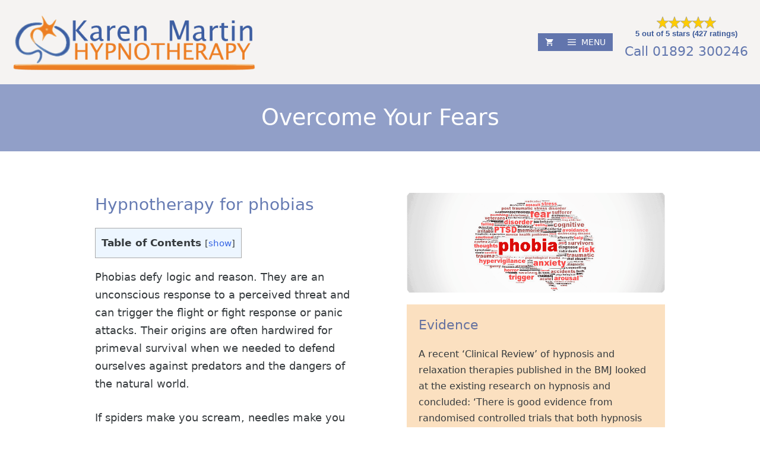

--- FILE ---
content_type: text/html; charset=UTF-8
request_url: https://www.hypnotherapykent.co.uk/Hypnotherapy-for-phobias/
body_size: 20723
content:
<!DOCTYPE html>
<html lang="en-GB" prefix="og: https://ogp.me/ns#">
<head>
<meta charset="UTF-8">
	
	        <link rel="preload" href="https://www.hypnotherapykent.co.uk/cms/wp-content/uploads/cropped-logo-2.png" as="image">
        <link rel="preload" href="https://www.hypnotherapykent.co.uk/cms/wp-content/uploads/HK-Logo-New-long-500x125-small.png" as="image"><meta name="viewport" content="width=device-width, initial-scale=1">
<!-- Search Engine Optimization by Rank Math - https://rankmath.com/ -->
<title>Hypnotherapy for Phobias, 1 therapy that empowers you fast</title>
<meta name="description" content="hypnotherapy for phobias is about changing the underlying anxiety that is associated with the particular phobia or fear. Hypnotherapy is very effective at doing this."/>
<meta name="robots" content="follow, index, max-snippet:-1, max-video-preview:-1, max-image-preview:large"/>
<link rel="canonical" href="https://www.hypnotherapykent.co.uk/hypnotherapy-for-phobias/" />
<meta property="og:locale" content="en_GB" />
<meta property="og:type" content="article" />
<meta property="og:title" content="Hypnotherapy for Phobias, 1 therapy that empowers you fast" />
<meta property="og:description" content="hypnotherapy for phobias is about changing the underlying anxiety that is associated with the particular phobia or fear. Hypnotherapy is very effective at doing this." />
<meta property="og:url" content="https://www.hypnotherapykent.co.uk/hypnotherapy-for-phobias/" />
<meta property="og:site_name" content="Hypnotherapykent.co.uk" />
<meta property="article:publisher" content="http://www.facebook.com/karenmartinhypnotherapy" />
<meta property="og:updated_time" content="2025-04-16T23:20:28+00:00" />
<meta property="og:image" content="https://www.hypnotherapykent.co.uk/cms/wp-content/uploads/2013/11/cure-phobias.png" />
<meta property="og:image:secure_url" content="https://www.hypnotherapykent.co.uk/cms/wp-content/uploads/2013/11/cure-phobias.png" />
<meta property="og:image:alt" content="hypnotherapy for phobias" />
<meta property="article:published_time" content="2013-11-10T19:14:48+00:00" />
<meta property="article:modified_time" content="2025-04-16T23:20:28+00:00" />
<meta name="twitter:card" content="summary_large_image" />
<meta name="twitter:title" content="Hypnotherapy for Phobias, 1 therapy that empowers you fast" />
<meta name="twitter:description" content="hypnotherapy for phobias is about changing the underlying anxiety that is associated with the particular phobia or fear. Hypnotherapy is very effective at doing this." />
<meta name="twitter:site" content="@kmhypnotherapy" />
<meta name="twitter:creator" content="@kmhypnotherapy" />
<meta name="twitter:image" content="https://www.hypnotherapykent.co.uk/cms/wp-content/uploads/2013/11/cure-phobias.png" />
<meta name="twitter:label1" content="Time to read" />
<meta name="twitter:data1" content="3 minutes" />
<script type="application/ld+json" class="rank-math-schema">{"@context":"https://schema.org","@graph":[{"@type":"Place","@id":"https://www.hypnotherapykent.co.uk/#place","geo":{"@type":"GeoCoordinates","latitude":"51.15236","longitude":"0.24117"},"hasMap":"https://www.google.com/maps/search/?api=1&amp;query=51.15236,0.24117","address":{"@type":"PostalAddress","streetAddress":"Salomons Estate, Broomhill Road","addressLocality":"Southborough, Tunbridge Wells","addressRegion":"Kent","postalCode":"TN3 0TG","addressCountry":"United Kingdom"}},{"@type":["HealthAndBeautyBusiness","Organization"],"@id":"https://www.hypnotherapykent.co.uk/#organization","name":"Karen Martin Hypnotherapy","url":"https://www.hypnotherapykent.co.uk","sameAs":["http://www.facebook.com/karenmartinhypnotherapy","https://twitter.com/kmhypnotherapy"],"email":"PaulH@howard188.co.uk","address":{"@type":"PostalAddress","streetAddress":"Salomons Estate, Broomhill Road","addressLocality":"Southborough, Tunbridge Wells","addressRegion":"Kent","postalCode":"TN3 0TG","addressCountry":"United Kingdom"},"logo":{"@type":"ImageObject","@id":"https://www.hypnotherapykent.co.uk/#logo","url":"https://www.hypnotherapykent.co.uk/cms/wp-content/uploads/EKH-Long-Logo-264x74-1.png","contentUrl":"https://www.hypnotherapykent.co.uk/cms/wp-content/uploads/EKH-Long-Logo-264x74-1.png","caption":"Hypnotherapykent.co.uk","inLanguage":"en-GB","width":"267","height":"74"},"openingHours":["Monday,Tuesday,Wednesday,Thursday,Friday 10:00-20:00","Saturday 10:00-17:00","Sunday 09:00-17:00"],"location":{"@id":"https://www.hypnotherapykent.co.uk/#place"},"image":{"@id":"https://www.hypnotherapykent.co.uk/#logo"},"telephone":"+44 01892 300246"},{"@type":"WebSite","@id":"https://www.hypnotherapykent.co.uk/#website","url":"https://www.hypnotherapykent.co.uk","name":"Hypnotherapykent.co.uk","publisher":{"@id":"https://www.hypnotherapykent.co.uk/#organization"},"inLanguage":"en-GB"},{"@type":"ImageObject","@id":"/cms/wp-content/uploads/2013/11/cure-phobias.png","url":"/cms/wp-content/uploads/2013/11/cure-phobias.png","width":"200","height":"200","inLanguage":"en-GB"},{"@type":"WebPage","@id":"https://www.hypnotherapykent.co.uk/hypnotherapy-for-phobias/#webpage","url":"https://www.hypnotherapykent.co.uk/hypnotherapy-for-phobias/","name":"Hypnotherapy for Phobias, 1 therapy that empowers you fast","datePublished":"2013-11-10T19:14:48+00:00","dateModified":"2025-04-16T23:20:28+00:00","isPartOf":{"@id":"https://www.hypnotherapykent.co.uk/#website"},"primaryImageOfPage":{"@id":"/cms/wp-content/uploads/2013/11/cure-phobias.png"},"inLanguage":"en-GB"},{"@type":"Person","@id":"https://www.hypnotherapykent.co.uk/author/karen/","name":"Karen Martin","url":"https://www.hypnotherapykent.co.uk/author/karen/","image":{"@type":"ImageObject","@id":"https://secure.gravatar.com/avatar/2d14189b14c2134fd837b372c4e266fcf719051674cf13d0bd3824df01661af6?s=96&amp;d=mm&amp;r=g","url":"https://secure.gravatar.com/avatar/2d14189b14c2134fd837b372c4e266fcf719051674cf13d0bd3824df01661af6?s=96&amp;d=mm&amp;r=g","caption":"Karen Martin","inLanguage":"en-GB"},"sameAs":["http://hypnotherapykent.co.uk","https://twitter.com/@kmhypnotherapy"],"worksFor":{"@id":"https://www.hypnotherapykent.co.uk/#organization"}},{"@type":"Article","headline":"Hypnotherapy for Phobias, 1 therapy that empowers you fast","keywords":"hypnotherapy for phobias","datePublished":"2013-11-10T19:14:48+00:00","dateModified":"2025-04-16T23:20:28+00:00","author":{"@id":"https://www.hypnotherapykent.co.uk/author/karen/","name":"Karen Martin"},"publisher":{"@id":"https://www.hypnotherapykent.co.uk/#organization"},"description":"hypnotherapy for phobias is about changing the underlying anxiety that is associated with the particular phobia or fear. Hypnotherapy is very effective at doing this.","name":"Hypnotherapy for Phobias, 1 therapy that empowers you fast","@id":"https://www.hypnotherapykent.co.uk/hypnotherapy-for-phobias/#richSnippet","isPartOf":{"@id":"https://www.hypnotherapykent.co.uk/hypnotherapy-for-phobias/#webpage"},"image":{"@id":"/cms/wp-content/uploads/2013/11/cure-phobias.png"},"inLanguage":"en-GB","mainEntityOfPage":{"@id":"https://www.hypnotherapykent.co.uk/hypnotherapy-for-phobias/#webpage"}}]}</script>
<!-- /Rank Math WordPress SEO plugin -->

<link rel="alternate" type="application/rss+xml" title="Hypnotherapy Kent &raquo; Feed" href="https://www.hypnotherapykent.co.uk/feed/" />
<link rel="alternate" type="application/rss+xml" title="Hypnotherapy Kent &raquo; Comments Feed" href="https://www.hypnotherapykent.co.uk/comments/feed/" />
<link rel='dns-prefetch' href='//www.googletagmanager.com'>
<link rel='dns-prefetch' href='//app.trustedpractitioner.com'><link rel="alternate" title="oEmbed (JSON)" type="application/json+oembed" href="https://www.hypnotherapykent.co.uk/wp-json/oembed/1.0/embed?url=https%3A%2F%2Fwww.hypnotherapykent.co.uk%2Fhypnotherapy-for-phobias%2F" />
<link rel="alternate" title="oEmbed (XML)" type="text/xml+oembed" href="https://www.hypnotherapykent.co.uk/wp-json/oembed/1.0/embed?url=https%3A%2F%2Fwww.hypnotherapykent.co.uk%2Fhypnotherapy-for-phobias%2F&#038;format=xml" />
<style id='wp-img-auto-sizes-contain-inline-css'>
img:is([sizes=auto i],[sizes^="auto," i]){contain-intrinsic-size:3000px 1500px}
/*# sourceURL=wp-img-auto-sizes-contain-inline-css */
</style>
<style id='wp-block-library-inline-css'>
:root{--wp-block-synced-color:#7a00df;--wp-block-synced-color--rgb:122,0,223;--wp-bound-block-color:var(--wp-block-synced-color);--wp-editor-canvas-background:#ddd;--wp-admin-theme-color:#007cba;--wp-admin-theme-color--rgb:0,124,186;--wp-admin-theme-color-darker-10:#006ba1;--wp-admin-theme-color-darker-10--rgb:0,107,160.5;--wp-admin-theme-color-darker-20:#005a87;--wp-admin-theme-color-darker-20--rgb:0,90,135;--wp-admin-border-width-focus:2px}@media (min-resolution:192dpi){:root{--wp-admin-border-width-focus:1.5px}}.wp-element-button{cursor:pointer}:root .has-very-light-gray-background-color{background-color:#eee}:root .has-very-dark-gray-background-color{background-color:#313131}:root .has-very-light-gray-color{color:#eee}:root .has-very-dark-gray-color{color:#313131}:root .has-vivid-green-cyan-to-vivid-cyan-blue-gradient-background{background:linear-gradient(135deg,#00d084,#0693e3)}:root .has-purple-crush-gradient-background{background:linear-gradient(135deg,#34e2e4,#4721fb 50%,#ab1dfe)}:root .has-hazy-dawn-gradient-background{background:linear-gradient(135deg,#faaca8,#dad0ec)}:root .has-subdued-olive-gradient-background{background:linear-gradient(135deg,#fafae1,#67a671)}:root .has-atomic-cream-gradient-background{background:linear-gradient(135deg,#fdd79a,#004a59)}:root .has-nightshade-gradient-background{background:linear-gradient(135deg,#330968,#31cdcf)}:root .has-midnight-gradient-background{background:linear-gradient(135deg,#020381,#2874fc)}:root{--wp--preset--font-size--normal:16px;--wp--preset--font-size--huge:42px}.has-regular-font-size{font-size:1em}.has-larger-font-size{font-size:2.625em}.has-normal-font-size{font-size:var(--wp--preset--font-size--normal)}.has-huge-font-size{font-size:var(--wp--preset--font-size--huge)}.has-text-align-center{text-align:center}.has-text-align-left{text-align:left}.has-text-align-right{text-align:right}.has-fit-text{white-space:nowrap!important}#end-resizable-editor-section{display:none}.aligncenter{clear:both}.items-justified-left{justify-content:flex-start}.items-justified-center{justify-content:center}.items-justified-right{justify-content:flex-end}.items-justified-space-between{justify-content:space-between}.screen-reader-text{border:0;clip-path:inset(50%);height:1px;margin:-1px;overflow:hidden;padding:0;position:absolute;width:1px;word-wrap:normal!important}.screen-reader-text:focus{background-color:#ddd;clip-path:none;color:#444;display:block;font-size:1em;height:auto;left:5px;line-height:normal;padding:15px 23px 14px;text-decoration:none;top:5px;width:auto;z-index:100000}html :where(.has-border-color){border-style:solid}html :where([style*=border-top-color]){border-top-style:solid}html :where([style*=border-right-color]){border-right-style:solid}html :where([style*=border-bottom-color]){border-bottom-style:solid}html :where([style*=border-left-color]){border-left-style:solid}html :where([style*=border-width]){border-style:solid}html :where([style*=border-top-width]){border-top-style:solid}html :where([style*=border-right-width]){border-right-style:solid}html :where([style*=border-bottom-width]){border-bottom-style:solid}html :where([style*=border-left-width]){border-left-style:solid}html :where(img[class*=wp-image-]){height:auto;max-width:100%}:where(figure){margin:0 0 1em}html :where(.is-position-sticky){--wp-admin--admin-bar--position-offset:var(--wp-admin--admin-bar--height,0px)}@media screen and (max-width:600px){html :where(.is-position-sticky){--wp-admin--admin-bar--position-offset:0px}}

/*# sourceURL=wp-block-library-inline-css */
</style><style id='wp-block-heading-inline-css'>
h1:where(.wp-block-heading).has-background,h2:where(.wp-block-heading).has-background,h3:where(.wp-block-heading).has-background,h4:where(.wp-block-heading).has-background,h5:where(.wp-block-heading).has-background,h6:where(.wp-block-heading).has-background{padding:1.25em 2.375em}h1.has-text-align-left[style*=writing-mode]:where([style*=vertical-lr]),h1.has-text-align-right[style*=writing-mode]:where([style*=vertical-rl]),h2.has-text-align-left[style*=writing-mode]:where([style*=vertical-lr]),h2.has-text-align-right[style*=writing-mode]:where([style*=vertical-rl]),h3.has-text-align-left[style*=writing-mode]:where([style*=vertical-lr]),h3.has-text-align-right[style*=writing-mode]:where([style*=vertical-rl]),h4.has-text-align-left[style*=writing-mode]:where([style*=vertical-lr]),h4.has-text-align-right[style*=writing-mode]:where([style*=vertical-rl]),h5.has-text-align-left[style*=writing-mode]:where([style*=vertical-lr]),h5.has-text-align-right[style*=writing-mode]:where([style*=vertical-rl]),h6.has-text-align-left[style*=writing-mode]:where([style*=vertical-lr]),h6.has-text-align-right[style*=writing-mode]:where([style*=vertical-rl]){rotate:180deg}
/*# sourceURL=https://www.hypnotherapykent.co.uk/cms/wp-includes/blocks/heading/style.min.css */
</style>
<style id='wp-block-image-inline-css'>
.wp-block-image>a,.wp-block-image>figure>a{display:inline-block}.wp-block-image img{box-sizing:border-box;height:auto;max-width:100%;vertical-align:bottom}@media not (prefers-reduced-motion){.wp-block-image img.hide{visibility:hidden}.wp-block-image img.show{animation:show-content-image .4s}}.wp-block-image[style*=border-radius] img,.wp-block-image[style*=border-radius]>a{border-radius:inherit}.wp-block-image.has-custom-border img{box-sizing:border-box}.wp-block-image.aligncenter{text-align:center}.wp-block-image.alignfull>a,.wp-block-image.alignwide>a{width:100%}.wp-block-image.alignfull img,.wp-block-image.alignwide img{height:auto;width:100%}.wp-block-image .aligncenter,.wp-block-image .alignleft,.wp-block-image .alignright,.wp-block-image.aligncenter,.wp-block-image.alignleft,.wp-block-image.alignright{display:table}.wp-block-image .aligncenter>figcaption,.wp-block-image .alignleft>figcaption,.wp-block-image .alignright>figcaption,.wp-block-image.aligncenter>figcaption,.wp-block-image.alignleft>figcaption,.wp-block-image.alignright>figcaption{caption-side:bottom;display:table-caption}.wp-block-image .alignleft{float:left;margin:.5em 1em .5em 0}.wp-block-image .alignright{float:right;margin:.5em 0 .5em 1em}.wp-block-image .aligncenter{margin-left:auto;margin-right:auto}.wp-block-image :where(figcaption){margin-bottom:1em;margin-top:.5em}.wp-block-image.is-style-circle-mask img{border-radius:9999px}@supports ((-webkit-mask-image:none) or (mask-image:none)) or (-webkit-mask-image:none){.wp-block-image.is-style-circle-mask img{border-radius:0;-webkit-mask-image:url('data:image/svg+xml;utf8,<svg viewBox="0 0 100 100" xmlns="http://www.w3.org/2000/svg"><circle cx="50" cy="50" r="50"/></svg>');mask-image:url('data:image/svg+xml;utf8,<svg viewBox="0 0 100 100" xmlns="http://www.w3.org/2000/svg"><circle cx="50" cy="50" r="50"/></svg>');mask-mode:alpha;-webkit-mask-position:center;mask-position:center;-webkit-mask-repeat:no-repeat;mask-repeat:no-repeat;-webkit-mask-size:contain;mask-size:contain}}:root :where(.wp-block-image.is-style-rounded img,.wp-block-image .is-style-rounded img){border-radius:9999px}.wp-block-image figure{margin:0}.wp-lightbox-container{display:flex;flex-direction:column;position:relative}.wp-lightbox-container img{cursor:zoom-in}.wp-lightbox-container img:hover+button{opacity:1}.wp-lightbox-container button{align-items:center;backdrop-filter:blur(16px) saturate(180%);background-color:#5a5a5a40;border:none;border-radius:4px;cursor:zoom-in;display:flex;height:20px;justify-content:center;opacity:0;padding:0;position:absolute;right:16px;text-align:center;top:16px;width:20px;z-index:100}@media not (prefers-reduced-motion){.wp-lightbox-container button{transition:opacity .2s ease}}.wp-lightbox-container button:focus-visible{outline:3px auto #5a5a5a40;outline:3px auto -webkit-focus-ring-color;outline-offset:3px}.wp-lightbox-container button:hover{cursor:pointer;opacity:1}.wp-lightbox-container button:focus{opacity:1}.wp-lightbox-container button:focus,.wp-lightbox-container button:hover,.wp-lightbox-container button:not(:hover):not(:active):not(.has-background){background-color:#5a5a5a40;border:none}.wp-lightbox-overlay{box-sizing:border-box;cursor:zoom-out;height:100vh;left:0;overflow:hidden;position:fixed;top:0;visibility:hidden;width:100%;z-index:100000}.wp-lightbox-overlay .close-button{align-items:center;cursor:pointer;display:flex;justify-content:center;min-height:40px;min-width:40px;padding:0;position:absolute;right:calc(env(safe-area-inset-right) + 16px);top:calc(env(safe-area-inset-top) + 16px);z-index:5000000}.wp-lightbox-overlay .close-button:focus,.wp-lightbox-overlay .close-button:hover,.wp-lightbox-overlay .close-button:not(:hover):not(:active):not(.has-background){background:none;border:none}.wp-lightbox-overlay .lightbox-image-container{height:var(--wp--lightbox-container-height);left:50%;overflow:hidden;position:absolute;top:50%;transform:translate(-50%,-50%);transform-origin:top left;width:var(--wp--lightbox-container-width);z-index:9999999999}.wp-lightbox-overlay .wp-block-image{align-items:center;box-sizing:border-box;display:flex;height:100%;justify-content:center;margin:0;position:relative;transform-origin:0 0;width:100%;z-index:3000000}.wp-lightbox-overlay .wp-block-image img{height:var(--wp--lightbox-image-height);min-height:var(--wp--lightbox-image-height);min-width:var(--wp--lightbox-image-width);width:var(--wp--lightbox-image-width)}.wp-lightbox-overlay .wp-block-image figcaption{display:none}.wp-lightbox-overlay button{background:none;border:none}.wp-lightbox-overlay .scrim{background-color:#fff;height:100%;opacity:.9;position:absolute;width:100%;z-index:2000000}.wp-lightbox-overlay.active{visibility:visible}@media not (prefers-reduced-motion){.wp-lightbox-overlay.active{animation:turn-on-visibility .25s both}.wp-lightbox-overlay.active img{animation:turn-on-visibility .35s both}.wp-lightbox-overlay.show-closing-animation:not(.active){animation:turn-off-visibility .35s both}.wp-lightbox-overlay.show-closing-animation:not(.active) img{animation:turn-off-visibility .25s both}.wp-lightbox-overlay.zoom.active{animation:none;opacity:1;visibility:visible}.wp-lightbox-overlay.zoom.active .lightbox-image-container{animation:lightbox-zoom-in .4s}.wp-lightbox-overlay.zoom.active .lightbox-image-container img{animation:none}.wp-lightbox-overlay.zoom.active .scrim{animation:turn-on-visibility .4s forwards}.wp-lightbox-overlay.zoom.show-closing-animation:not(.active){animation:none}.wp-lightbox-overlay.zoom.show-closing-animation:not(.active) .lightbox-image-container{animation:lightbox-zoom-out .4s}.wp-lightbox-overlay.zoom.show-closing-animation:not(.active) .lightbox-image-container img{animation:none}.wp-lightbox-overlay.zoom.show-closing-animation:not(.active) .scrim{animation:turn-off-visibility .4s forwards}}@keyframes show-content-image{0%{visibility:hidden}99%{visibility:hidden}to{visibility:visible}}@keyframes turn-on-visibility{0%{opacity:0}to{opacity:1}}@keyframes turn-off-visibility{0%{opacity:1;visibility:visible}99%{opacity:0;visibility:visible}to{opacity:0;visibility:hidden}}@keyframes lightbox-zoom-in{0%{transform:translate(calc((-100vw + var(--wp--lightbox-scrollbar-width))/2 + var(--wp--lightbox-initial-left-position)),calc(-50vh + var(--wp--lightbox-initial-top-position))) scale(var(--wp--lightbox-scale))}to{transform:translate(-50%,-50%) scale(1)}}@keyframes lightbox-zoom-out{0%{transform:translate(-50%,-50%) scale(1);visibility:visible}99%{visibility:visible}to{transform:translate(calc((-100vw + var(--wp--lightbox-scrollbar-width))/2 + var(--wp--lightbox-initial-left-position)),calc(-50vh + var(--wp--lightbox-initial-top-position))) scale(var(--wp--lightbox-scale));visibility:hidden}}
/*# sourceURL=https://www.hypnotherapykent.co.uk/cms/wp-includes/blocks/image/style.min.css */
</style>
<style id='wp-block-list-inline-css'>
ol,ul{box-sizing:border-box}:root :where(.wp-block-list.has-background){padding:1.25em 2.375em}
/*# sourceURL=https://www.hypnotherapykent.co.uk/cms/wp-includes/blocks/list/style.min.css */
</style>
<style id='wp-block-paragraph-inline-css'>
.is-small-text{font-size:.875em}.is-regular-text{font-size:1em}.is-large-text{font-size:2.25em}.is-larger-text{font-size:3em}.has-drop-cap:not(:focus):first-letter{float:left;font-size:8.4em;font-style:normal;font-weight:100;line-height:.68;margin:.05em .1em 0 0;text-transform:uppercase}body.rtl .has-drop-cap:not(:focus):first-letter{float:none;margin-left:.1em}p.has-drop-cap.has-background{overflow:hidden}:root :where(p.has-background){padding:1.25em 2.375em}:where(p.has-text-color:not(.has-link-color)) a{color:inherit}p.has-text-align-left[style*="writing-mode:vertical-lr"],p.has-text-align-right[style*="writing-mode:vertical-rl"]{rotate:180deg}
/*# sourceURL=https://www.hypnotherapykent.co.uk/cms/wp-includes/blocks/paragraph/style.min.css */
</style>
<link rel='stylesheet' id='wc-blocks-style-css' href='https://www.hypnotherapykent.co.uk/cms/wp-content/plugins/woocommerce/assets/client/blocks/wc-blocks.css?ver=wc-10.4.3' media='all' />
<style id='global-styles-inline-css'>
:root{--wp--preset--aspect-ratio--square: 1;--wp--preset--aspect-ratio--4-3: 4/3;--wp--preset--aspect-ratio--3-4: 3/4;--wp--preset--aspect-ratio--3-2: 3/2;--wp--preset--aspect-ratio--2-3: 2/3;--wp--preset--aspect-ratio--16-9: 16/9;--wp--preset--aspect-ratio--9-16: 9/16;--wp--preset--color--black: #000000;--wp--preset--color--cyan-bluish-gray: #abb8c3;--wp--preset--color--white: #ffffff;--wp--preset--color--pale-pink: #f78da7;--wp--preset--color--vivid-red: #cf2e2e;--wp--preset--color--luminous-vivid-orange: #ff6900;--wp--preset--color--luminous-vivid-amber: #fcb900;--wp--preset--color--light-green-cyan: #7bdcb5;--wp--preset--color--vivid-green-cyan: #00d084;--wp--preset--color--pale-cyan-blue: #8ed1fc;--wp--preset--color--vivid-cyan-blue: #0693e3;--wp--preset--color--vivid-purple: #9b51e0;--wp--preset--color--contrast: var(--contrast);--wp--preset--color--contrast-2: var(--contrast-2);--wp--preset--color--contrast-3: var(--contrast-3);--wp--preset--color--base: var(--base);--wp--preset--color--base-2: var(--base-2);--wp--preset--color--base-3: var(--base-3);--wp--preset--color--accent: var(--accent);--wp--preset--color--accent-2: var(--accent-2);--wp--preset--color--kmh-orange: var(--kmh-orange);--wp--preset--color--kmh-blue: var(--kmh-blue);--wp--preset--color--global-color-cyan: var(--global-color-cyan);--wp--preset--gradient--vivid-cyan-blue-to-vivid-purple: linear-gradient(135deg,rgb(6,147,227) 0%,rgb(155,81,224) 100%);--wp--preset--gradient--light-green-cyan-to-vivid-green-cyan: linear-gradient(135deg,rgb(122,220,180) 0%,rgb(0,208,130) 100%);--wp--preset--gradient--luminous-vivid-amber-to-luminous-vivid-orange: linear-gradient(135deg,rgb(252,185,0) 0%,rgb(255,105,0) 100%);--wp--preset--gradient--luminous-vivid-orange-to-vivid-red: linear-gradient(135deg,rgb(255,105,0) 0%,rgb(207,46,46) 100%);--wp--preset--gradient--very-light-gray-to-cyan-bluish-gray: linear-gradient(135deg,rgb(238,238,238) 0%,rgb(169,184,195) 100%);--wp--preset--gradient--cool-to-warm-spectrum: linear-gradient(135deg,rgb(74,234,220) 0%,rgb(151,120,209) 20%,rgb(207,42,186) 40%,rgb(238,44,130) 60%,rgb(251,105,98) 80%,rgb(254,248,76) 100%);--wp--preset--gradient--blush-light-purple: linear-gradient(135deg,rgb(255,206,236) 0%,rgb(152,150,240) 100%);--wp--preset--gradient--blush-bordeaux: linear-gradient(135deg,rgb(254,205,165) 0%,rgb(254,45,45) 50%,rgb(107,0,62) 100%);--wp--preset--gradient--luminous-dusk: linear-gradient(135deg,rgb(255,203,112) 0%,rgb(199,81,192) 50%,rgb(65,88,208) 100%);--wp--preset--gradient--pale-ocean: linear-gradient(135deg,rgb(255,245,203) 0%,rgb(182,227,212) 50%,rgb(51,167,181) 100%);--wp--preset--gradient--electric-grass: linear-gradient(135deg,rgb(202,248,128) 0%,rgb(113,206,126) 100%);--wp--preset--gradient--midnight: linear-gradient(135deg,rgb(2,3,129) 0%,rgb(40,116,252) 100%);--wp--preset--font-size--small: 13px;--wp--preset--font-size--medium: 20px;--wp--preset--font-size--large: 36px;--wp--preset--font-size--x-large: 42px;--wp--preset--spacing--20: 0.44rem;--wp--preset--spacing--30: 0.67rem;--wp--preset--spacing--40: 1rem;--wp--preset--spacing--50: 1.5rem;--wp--preset--spacing--60: 2.25rem;--wp--preset--spacing--70: 3.38rem;--wp--preset--spacing--80: 5.06rem;--wp--preset--shadow--natural: 6px 6px 9px rgba(0, 0, 0, 0.2);--wp--preset--shadow--deep: 12px 12px 50px rgba(0, 0, 0, 0.4);--wp--preset--shadow--sharp: 6px 6px 0px rgba(0, 0, 0, 0.2);--wp--preset--shadow--outlined: 6px 6px 0px -3px rgb(255, 255, 255), 6px 6px rgb(0, 0, 0);--wp--preset--shadow--crisp: 6px 6px 0px rgb(0, 0, 0);}:where(.is-layout-flex){gap: 0.5em;}:where(.is-layout-grid){gap: 0.5em;}body .is-layout-flex{display: flex;}.is-layout-flex{flex-wrap: wrap;align-items: center;}.is-layout-flex > :is(*, div){margin: 0;}body .is-layout-grid{display: grid;}.is-layout-grid > :is(*, div){margin: 0;}:where(.wp-block-columns.is-layout-flex){gap: 2em;}:where(.wp-block-columns.is-layout-grid){gap: 2em;}:where(.wp-block-post-template.is-layout-flex){gap: 1.25em;}:where(.wp-block-post-template.is-layout-grid){gap: 1.25em;}.has-black-color{color: var(--wp--preset--color--black) !important;}.has-cyan-bluish-gray-color{color: var(--wp--preset--color--cyan-bluish-gray) !important;}.has-white-color{color: var(--wp--preset--color--white) !important;}.has-pale-pink-color{color: var(--wp--preset--color--pale-pink) !important;}.has-vivid-red-color{color: var(--wp--preset--color--vivid-red) !important;}.has-luminous-vivid-orange-color{color: var(--wp--preset--color--luminous-vivid-orange) !important;}.has-luminous-vivid-amber-color{color: var(--wp--preset--color--luminous-vivid-amber) !important;}.has-light-green-cyan-color{color: var(--wp--preset--color--light-green-cyan) !important;}.has-vivid-green-cyan-color{color: var(--wp--preset--color--vivid-green-cyan) !important;}.has-pale-cyan-blue-color{color: var(--wp--preset--color--pale-cyan-blue) !important;}.has-vivid-cyan-blue-color{color: var(--wp--preset--color--vivid-cyan-blue) !important;}.has-vivid-purple-color{color: var(--wp--preset--color--vivid-purple) !important;}.has-black-background-color{background-color: var(--wp--preset--color--black) !important;}.has-cyan-bluish-gray-background-color{background-color: var(--wp--preset--color--cyan-bluish-gray) !important;}.has-white-background-color{background-color: var(--wp--preset--color--white) !important;}.has-pale-pink-background-color{background-color: var(--wp--preset--color--pale-pink) !important;}.has-vivid-red-background-color{background-color: var(--wp--preset--color--vivid-red) !important;}.has-luminous-vivid-orange-background-color{background-color: var(--wp--preset--color--luminous-vivid-orange) !important;}.has-luminous-vivid-amber-background-color{background-color: var(--wp--preset--color--luminous-vivid-amber) !important;}.has-light-green-cyan-background-color{background-color: var(--wp--preset--color--light-green-cyan) !important;}.has-vivid-green-cyan-background-color{background-color: var(--wp--preset--color--vivid-green-cyan) !important;}.has-pale-cyan-blue-background-color{background-color: var(--wp--preset--color--pale-cyan-blue) !important;}.has-vivid-cyan-blue-background-color{background-color: var(--wp--preset--color--vivid-cyan-blue) !important;}.has-vivid-purple-background-color{background-color: var(--wp--preset--color--vivid-purple) !important;}.has-black-border-color{border-color: var(--wp--preset--color--black) !important;}.has-cyan-bluish-gray-border-color{border-color: var(--wp--preset--color--cyan-bluish-gray) !important;}.has-white-border-color{border-color: var(--wp--preset--color--white) !important;}.has-pale-pink-border-color{border-color: var(--wp--preset--color--pale-pink) !important;}.has-vivid-red-border-color{border-color: var(--wp--preset--color--vivid-red) !important;}.has-luminous-vivid-orange-border-color{border-color: var(--wp--preset--color--luminous-vivid-orange) !important;}.has-luminous-vivid-amber-border-color{border-color: var(--wp--preset--color--luminous-vivid-amber) !important;}.has-light-green-cyan-border-color{border-color: var(--wp--preset--color--light-green-cyan) !important;}.has-vivid-green-cyan-border-color{border-color: var(--wp--preset--color--vivid-green-cyan) !important;}.has-pale-cyan-blue-border-color{border-color: var(--wp--preset--color--pale-cyan-blue) !important;}.has-vivid-cyan-blue-border-color{border-color: var(--wp--preset--color--vivid-cyan-blue) !important;}.has-vivid-purple-border-color{border-color: var(--wp--preset--color--vivid-purple) !important;}.has-vivid-cyan-blue-to-vivid-purple-gradient-background{background: var(--wp--preset--gradient--vivid-cyan-blue-to-vivid-purple) !important;}.has-light-green-cyan-to-vivid-green-cyan-gradient-background{background: var(--wp--preset--gradient--light-green-cyan-to-vivid-green-cyan) !important;}.has-luminous-vivid-amber-to-luminous-vivid-orange-gradient-background{background: var(--wp--preset--gradient--luminous-vivid-amber-to-luminous-vivid-orange) !important;}.has-luminous-vivid-orange-to-vivid-red-gradient-background{background: var(--wp--preset--gradient--luminous-vivid-orange-to-vivid-red) !important;}.has-very-light-gray-to-cyan-bluish-gray-gradient-background{background: var(--wp--preset--gradient--very-light-gray-to-cyan-bluish-gray) !important;}.has-cool-to-warm-spectrum-gradient-background{background: var(--wp--preset--gradient--cool-to-warm-spectrum) !important;}.has-blush-light-purple-gradient-background{background: var(--wp--preset--gradient--blush-light-purple) !important;}.has-blush-bordeaux-gradient-background{background: var(--wp--preset--gradient--blush-bordeaux) !important;}.has-luminous-dusk-gradient-background{background: var(--wp--preset--gradient--luminous-dusk) !important;}.has-pale-ocean-gradient-background{background: var(--wp--preset--gradient--pale-ocean) !important;}.has-electric-grass-gradient-background{background: var(--wp--preset--gradient--electric-grass) !important;}.has-midnight-gradient-background{background: var(--wp--preset--gradient--midnight) !important;}.has-small-font-size{font-size: var(--wp--preset--font-size--small) !important;}.has-medium-font-size{font-size: var(--wp--preset--font-size--medium) !important;}.has-large-font-size{font-size: var(--wp--preset--font-size--large) !important;}.has-x-large-font-size{font-size: var(--wp--preset--font-size--x-large) !important;}
/*# sourceURL=global-styles-inline-css */
</style>

<style id='classic-theme-styles-inline-css'>
/*! This file is auto-generated */
.wp-block-button__link{color:#fff;background-color:#32373c;border-radius:9999px;box-shadow:none;text-decoration:none;padding:calc(.667em + 2px) calc(1.333em + 2px);font-size:1.125em}.wp-block-file__button{background:#32373c;color:#fff;text-decoration:none}
/*# sourceURL=/wp-includes/css/classic-themes.min.css */
</style>
<link rel='stylesheet' id='toc-screen-css' href='https://www.hypnotherapykent.co.uk/cms/wp-content/plugins/table-of-contents-plus/screen.min.css?ver=2411.1' media='all' />
<style id='toc-screen-inline-css'>
div#toc_container {width: 100%;}
/*# sourceURL=toc-screen-inline-css */
</style>
<link rel='stylesheet' id='woocommerce-layout-css' href='https://www.hypnotherapykent.co.uk/cms/wp-content/plugins/woocommerce/assets/css/woocommerce-layout.css?ver=10.4.3' media='all' />
<link rel='stylesheet' id='woocommerce-smallscreen-css' href='https://www.hypnotherapykent.co.uk/cms/wp-content/plugins/woocommerce/assets/css/woocommerce-smallscreen.css?ver=10.4.3' media='only screen and (max-width: 768px)' />
<link rel='stylesheet' id='woocommerce-general-css' href='https://www.hypnotherapykent.co.uk/cms/wp-content/plugins/woocommerce/assets/css/woocommerce.css?ver=10.4.3' media='all' />
<style id='woocommerce-inline-inline-css'>
.woocommerce form .form-row .required { visibility: visible; }
/*# sourceURL=woocommerce-inline-inline-css */
</style>
<link rel='stylesheet' id='generate-widget-areas-css' href='https://www.hypnotherapykent.co.uk/cms/wp-content/themes/generatepress/assets/css/components/widget-areas.min.css?ver=3.5.1' media='all' />
<link rel='stylesheet' id='generate-style-css' href='https://www.hypnotherapykent.co.uk/cms/wp-content/themes/generatepress/assets/css/main.min.css?ver=3.5.1' media='all' />
<style id='generate-style-inline-css'>
@media (max-width:768px){}
body{background-color:var(--base-3);color:var(--contrast);}a:hover, a:focus{text-decoration:underline;}.entry-title a, .site-branding a, a.button, .wp-block-button__link, .main-navigation a{text-decoration:none;}.grid-container{max-width:1400px;}.wp-block-group__inner-container{max-width:1400px;margin-left:auto;margin-right:auto;}.site-header .header-image{width:410px;}.generate-back-to-top{font-size:20px;border-radius:3px;position:fixed;bottom:30px;right:30px;line-height:40px;width:40px;text-align:center;z-index:10;transition:opacity 300ms ease-in-out;opacity:0.1;transform:translateY(1000px);}.generate-back-to-top__show{opacity:1;transform:translateY(0);}:root{--contrast:#353a3d;--contrast-2:#666666;--contrast-3:#3a606e;--base:#f5f3f2;--base-2:#f7f8f9;--base-3:#ffffff;--accent:#db7965;--accent-2:#667780;--kmh-orange:rgba(240,131,7,0.7);--kmh-blue:rgba(36,65,145,0.7);--global-color-cyan:#58d7d1;}:root .has-contrast-color{color:var(--contrast);}:root .has-contrast-background-color{background-color:var(--contrast);}:root .has-contrast-2-color{color:var(--contrast-2);}:root .has-contrast-2-background-color{background-color:var(--contrast-2);}:root .has-contrast-3-color{color:var(--contrast-3);}:root .has-contrast-3-background-color{background-color:var(--contrast-3);}:root .has-base-color{color:var(--base);}:root .has-base-background-color{background-color:var(--base);}:root .has-base-2-color{color:var(--base-2);}:root .has-base-2-background-color{background-color:var(--base-2);}:root .has-base-3-color{color:var(--base-3);}:root .has-base-3-background-color{background-color:var(--base-3);}:root .has-accent-color{color:var(--accent);}:root .has-accent-background-color{background-color:var(--accent);}:root .has-accent-2-color{color:var(--accent-2);}:root .has-accent-2-background-color{background-color:var(--accent-2);}:root .has-kmh-orange-color{color:var(--kmh-orange);}:root .has-kmh-orange-background-color{background-color:var(--kmh-orange);}:root .has-kmh-blue-color{color:var(--kmh-blue);}:root .has-kmh-blue-background-color{background-color:var(--kmh-blue);}:root .has-global-color-cyan-color{color:var(--global-color-cyan);}:root .has-global-color-cyan-background-color{background-color:var(--global-color-cyan);}body, button, input, select, textarea{font-family:-apple-system, system-ui, BlinkMacSystemFont, "Segoe UI", Helvetica, Arial, sans-serif, "Apple Color Emoji", "Segoe UI Emoji", "Segoe UI Symbol";font-size:18px;}body{line-height:1.7;}.main-title{font-weight:normal;font-size:20px;}.site-description{font-size:16px;}.main-navigation a, .main-navigation .menu-toggle, .main-navigation .menu-bar-items{text-transform:uppercase;font-size:14px;}.widget-title{font-size:18px;}button:not(.menu-toggle),html input[type="button"],input[type="reset"],input[type="submit"],.button,.wp-block-button .wp-block-button__link{font-size:18px;}.site-info{font-size:14px;}h1{font-size:38px;line-height:1.4;}h2{font-size:28px;line-height:1.4;}h3{font-size:22px;line-height:1.4;}h4{font-size:20px;line-height:1.4;}h5{font-size:20px;line-height:1;}h1, h2, h3, h4, h5, h6{font-family:-apple-system, system-ui, BlinkMacSystemFont, "Segoe UI", Helvetica, Arial, sans-serif, "Apple Color Emoji", "Segoe UI Emoji", "Segoe UI Symbol";}.top-bar{background-color:#636363;color:#ffffff;}.top-bar a{color:#ffffff;}.top-bar a:hover{color:#303030;}.site-header{background-color:var(--base);color:var(--base-3);}.site-header a{color:var(--base-3);}.site-header a:hover{color:var(--base-3);}.main-title a,.main-title a:hover{color:var(--contrast);}.site-description{color:var(--contrast);}.main-navigation,.main-navigation ul ul{background-color:var(--kmh-blue);}.main-navigation .main-nav ul li a, .main-navigation .menu-toggle, .main-navigation .menu-bar-items{color:var(--base-3);}.main-navigation .main-nav ul li:not([class*="current-menu-"]):hover > a, .main-navigation .main-nav ul li:not([class*="current-menu-"]):focus > a, .main-navigation .main-nav ul li.sfHover:not([class*="current-menu-"]) > a, .main-navigation .menu-bar-item:hover > a, .main-navigation .menu-bar-item.sfHover > a{color:var(--base-3);background-color:rgba(240,131,7,0.75);}button.menu-toggle:hover,button.menu-toggle:focus{color:var(--base-3);}.main-navigation .main-nav ul li[class*="current-menu-"] > a{color:var(--base-3);}.navigation-search input[type="search"],.navigation-search input[type="search"]:active, .navigation-search input[type="search"]:focus, .main-navigation .main-nav ul li.search-item.active > a, .main-navigation .menu-bar-items .search-item.active > a{color:var(--base-3);background-color:rgba(240,131,7,0.75);}.main-navigation ul ul{background-color:rgba(36,65,145,0.76);}.main-navigation .main-nav ul ul li a{color:var(--base-3);}.main-navigation .main-nav ul ul li:not([class*="current-menu-"]):hover > a,.main-navigation .main-nav ul ul li:not([class*="current-menu-"]):focus > a, .main-navigation .main-nav ul ul li.sfHover:not([class*="current-menu-"]) > a{color:var(--base-3);background-color:rgba(240,131,7,0.75);}.main-navigation .main-nav ul ul li[class*="current-menu-"] > a{color:var(--contrast-3);background-color:rgba(240,131,7,0.87);}.separate-containers .inside-article, .separate-containers .comments-area, .separate-containers .page-header, .one-container .container, .separate-containers .paging-navigation, .inside-page-header{color:var(--contrast);background-color:var(--base-3);}.inside-article a,.paging-navigation a,.comments-area a,.page-header a{color:#3362e3;}.inside-article a:hover,.paging-navigation a:hover,.comments-area a:hover,.page-header a:hover{color:var(--contrast);}.entry-header h1,.page-header h1{color:var(--kmh-blue);}.entry-title a{color:var(--contrast);}.entry-title a:hover{color:var(--contrast-3);}.entry-meta{color:var(--contrast-2);}.entry-meta a{color:var(--contrast-2);}.entry-meta a:hover{color:var(--contrast-2);}h1{color:var(--kmh-blue);}h2{color:var(--kmh-blue);}h3{color:var(--kmh-blue);}h4{color:var(--kmh-blue);}h5{color:var(--kmh-blue);}h6{color:var(--kmh-blue);}.sidebar .widget{color:var(--contrast);background-color:rgba(245,243,242,0.5);}.sidebar .widget a{color:var(--contrast-3);}.sidebar .widget a:hover{color:var(--contrast);}.sidebar .widget .widget-title{color:var(--contrast);}.site-info{color:var(--contrast);background-color:rgba(240,131,7,0.1);}.site-info a{color:var(--contrast);}.site-info a:hover{color:var(--contrast-3);}.footer-bar .widget_nav_menu .current-menu-item a{color:var(--contrast-3);}input[type="text"],input[type="email"],input[type="url"],input[type="password"],input[type="search"],input[type="tel"],input[type="number"],textarea,select{color:var(--contrast-2);background-color:var(--base);}input[type="text"]:focus,input[type="email"]:focus,input[type="url"]:focus,input[type="password"]:focus,input[type="search"]:focus,input[type="tel"]:focus,input[type="number"]:focus,textarea:focus,select:focus{color:var(--contrast);background-color:var(--base);}button,html input[type="button"],input[type="reset"],input[type="submit"],a.button,a.wp-block-button__link:not(.has-background){color:var(--base-3);background-color:var(--kmh-blue);}button:hover,html input[type="button"]:hover,input[type="reset"]:hover,input[type="submit"]:hover,a.button:hover,button:focus,html input[type="button"]:focus,input[type="reset"]:focus,input[type="submit"]:focus,a.button:focus,a.wp-block-button__link:not(.has-background):active,a.wp-block-button__link:not(.has-background):focus,a.wp-block-button__link:not(.has-background):hover{color:var(--base-3);background-color:var(--kmh-orange);}a.generate-back-to-top{background-color:var(--contrast-3);color:var(--base-3);}a.generate-back-to-top:hover,a.generate-back-to-top:focus{background-color:var(--accent-2);color:var(--base-3);}:root{--gp-search-modal-bg-color:var(--base-3);--gp-search-modal-text-color:var(--contrast);--gp-search-modal-overlay-bg-color:rgba(0,0,0,0.2);}@media (max-width: 1023px){.main-navigation .menu-bar-item:hover > a, .main-navigation .menu-bar-item.sfHover > a{background:none;color:var(--base-3);}}.inside-top-bar{padding:10px;}.inside-header{padding:20px;}.nav-below-header .main-navigation .inside-navigation.grid-container, .nav-above-header .main-navigation .inside-navigation.grid-container{padding:0px 8px 0px 8px;}.separate-containers .inside-article, .separate-containers .comments-area, .separate-containers .page-header, .separate-containers .paging-navigation, .one-container .site-content, .inside-page-header{padding:50px 20px 50px 20px;}.site-main .wp-block-group__inner-container{padding:50px 20px 50px 20px;}.separate-containers .paging-navigation{padding-top:20px;padding-bottom:20px;}.entry-content .alignwide, body:not(.no-sidebar) .entry-content .alignfull{margin-left:-20px;width:calc(100% + 40px);max-width:calc(100% + 40px);}.one-container.right-sidebar .site-main,.one-container.both-right .site-main{margin-right:20px;}.one-container.left-sidebar .site-main,.one-container.both-left .site-main{margin-left:20px;}.one-container.both-sidebars .site-main{margin:0px 20px 0px 20px;}.one-container.archive .post:not(:last-child):not(.is-loop-template-item), .one-container.blog .post:not(:last-child):not(.is-loop-template-item){padding-bottom:50px;}.main-navigation .main-nav ul li a,.menu-toggle,.main-navigation .menu-bar-item > a{padding-left:12px;padding-right:12px;line-height:30px;}.main-navigation .main-nav ul ul li a{padding:10px 12px 10px 12px;}.navigation-search input[type="search"]{height:30px;}.rtl .menu-item-has-children .dropdown-menu-toggle{padding-left:12px;}.menu-item-has-children .dropdown-menu-toggle{padding-right:12px;}.rtl .main-navigation .main-nav ul li.menu-item-has-children > a{padding-right:12px;}.widget-area .widget{padding:30px;}.footer-widgets-container{padding:0px 40px 0px 40px;}.inside-site-info{padding:20px;}@media (max-width:768px){.separate-containers .inside-article, .separate-containers .comments-area, .separate-containers .page-header, .separate-containers .paging-navigation, .one-container .site-content, .inside-page-header{padding:100px 20px 100px 20px;}.site-main .wp-block-group__inner-container{padding:100px 20px 100px 20px;}.inside-header{padding-top:0px;}.widget-area .widget{padding-top:20px;padding-right:20px;padding-bottom:20px;padding-left:20px;}.inside-site-info{padding-right:10px;padding-left:10px;}.entry-content .alignwide, body:not(.no-sidebar) .entry-content .alignfull{margin-left:-20px;width:calc(100% + 40px);max-width:calc(100% + 40px);}.one-container .site-main .paging-navigation{margin-bottom:20px;}}/* End cached CSS */.is-right-sidebar{width:30%;}.is-left-sidebar{width:25%;}.site-content .content-area{width:100%;}@media (max-width: 1023px){.main-navigation .menu-toggle,.sidebar-nav-mobile:not(#sticky-placeholder){display:block;}.main-navigation ul,.gen-sidebar-nav,.main-navigation:not(.slideout-navigation):not(.toggled) .main-nav > ul,.has-inline-mobile-toggle #site-navigation .inside-navigation > *:not(.navigation-search):not(.main-nav){display:none;}.nav-align-right .inside-navigation,.nav-align-center .inside-navigation{justify-content:space-between;}.has-inline-mobile-toggle .mobile-menu-control-wrapper{display:flex;flex-wrap:wrap;}.has-inline-mobile-toggle .inside-header{flex-direction:row;text-align:left;flex-wrap:wrap;}.has-inline-mobile-toggle .header-widget,.has-inline-mobile-toggle #site-navigation{flex-basis:100%;}.nav-float-left .has-inline-mobile-toggle #site-navigation{order:10;}}
.dynamic-author-image-rounded{border-radius:100%;}.dynamic-featured-image, .dynamic-author-image{vertical-align:middle;}.one-container.blog .dynamic-content-template:not(:last-child), .one-container.archive .dynamic-content-template:not(:last-child){padding-bottom:0px;}.dynamic-entry-excerpt > p:last-child{margin-bottom:0px;}
.main-navigation .main-nav ul li a,.menu-toggle,.main-navigation .menu-bar-item > a{transition: line-height 300ms ease}.main-navigation.toggled .main-nav > ul{background-color: var(--kmh-blue)}.sticky-enabled .gen-sidebar-nav.is_stuck .main-navigation {margin-bottom: 0px;}.sticky-enabled .gen-sidebar-nav.is_stuck {z-index: 500;}.sticky-enabled .main-navigation.is_stuck {box-shadow: 0 2px 2px -2px rgba(0, 0, 0, .2);}.navigation-stick:not(.gen-sidebar-nav) {left: 0;right: 0;width: 100% !important;}.nav-float-right .navigation-stick {width: 100% !important;left: 0;}.nav-float-right .navigation-stick .navigation-branding {margin-right: auto;}.main-navigation.has-sticky-branding:not(.grid-container) .inside-navigation:not(.grid-container) .navigation-branding{margin-left: 10px;}.main-navigation.navigation-stick.has-sticky-branding .inside-navigation.grid-container{padding-left:20px;padding-right:20px;}@media (max-width:768px){.main-navigation.navigation-stick.has-sticky-branding .inside-navigation.grid-container{padding-left:0;padding-right:0;}}
@media (max-width: 1023px){.main-navigation .main-nav ul li a,.main-navigation .menu-toggle,.main-navigation .mobile-bar-items a,.main-navigation .menu-bar-item > a{line-height:50px;}.main-navigation .site-logo.navigation-logo img, .mobile-header-navigation .site-logo.mobile-header-logo img, .navigation-search input[type="search"]{height:50px;}}@media (max-width: 1024px),(min-width:1025px){.main-navigation.sticky-navigation-transition .main-nav > ul > li > a,.sticky-navigation-transition .menu-toggle,.main-navigation.sticky-navigation-transition .menu-bar-item > a, .sticky-navigation-transition .navigation-branding .main-title{line-height:20px;}.main-navigation.sticky-navigation-transition .site-logo img, .main-navigation.sticky-navigation-transition .navigation-search input[type="search"], .main-navigation.sticky-navigation-transition .navigation-branding img{height:20px;}}.main-navigation.slideout-navigation .main-nav > ul > li > a{line-height:30px;}
/*# sourceURL=generate-style-inline-css */
</style>
<link rel='stylesheet' id='generateblocks-css' href='https://www.hypnotherapykent.co.uk/cms/wp-content/uploads/generateblocks/style-45.css?ver=1765330786' media='all' />
<link rel='stylesheet' id='generate-offside-css' href='https://www.hypnotherapykent.co.uk/cms/wp-content/plugins/gp-premium/menu-plus/functions/css/offside.min.css?ver=2.5.2' media='all' />
<style id='generate-offside-inline-css'>
:root{--gp-slideout-width:265px;}.slideout-navigation.main-navigation{background-color:#4bb5e7;}.slideout-navigation.main-navigation .main-nav ul li a{color:var(--base-3);}.slideout-navigation.main-navigation ul ul{background-color:rgba(149,215,245,0.99);}.slideout-navigation.main-navigation .main-nav ul ul li a{color:var(--base-3);}.slideout-navigation.main-navigation .main-nav ul li:not([class*="current-menu-"]):hover > a, .slideout-navigation.main-navigation .main-nav ul li:not([class*="current-menu-"]):focus > a, .slideout-navigation.main-navigation .main-nav ul li.sfHover:not([class*="current-menu-"]) > a{color:var(--base);background-color:rgba(240,131,7,0.75);}.slideout-navigation.main-navigation .main-nav ul ul li:not([class*="current-menu-"]):hover > a, .slideout-navigation.main-navigation .main-nav ul ul li:not([class*="current-menu-"]):focus > a, .slideout-navigation.main-navigation .main-nav ul ul li.sfHover:not([class*="current-menu-"]) > a{color:var(--base);background-color:rgba(240,131,7,0.74);}.slideout-navigation.main-navigation .main-nav ul li[class*="current-menu-"] > a{color:var(--base);background-color:var(--kmh-orange);}.slideout-navigation.main-navigation .main-nav ul ul li[class*="current-menu-"] > a{color:var(--base-3);background-color:rgba(240,131,7,0.87);}.slideout-navigation, .slideout-navigation a{color:var(--base-3);}.slideout-navigation button.slideout-exit{color:var(--base-3);padding-left:12px;padding-right:12px;}.slide-opened nav.toggled .menu-toggle:before{display:none;}@media (max-width: 1023px){.menu-bar-item.slideout-toggle{display:none;}}
.slideout-navigation.main-navigation .main-nav ul li a{text-transform:uppercase;font-size:18px;}@media (max-width:768px){.slideout-navigation.main-navigation .main-nav ul li a{font-size:18px;}}
/*# sourceURL=generate-offside-inline-css */
</style>
<link rel='stylesheet' id='generate-navigation-branding-css' href='https://www.hypnotherapykent.co.uk/cms/wp-content/plugins/gp-premium/menu-plus/functions/css/navigation-branding-flex.min.css?ver=2.5.2' media='all' />
<style id='generate-navigation-branding-inline-css'>
@media (max-width: 1023px){.site-header, #site-navigation, #sticky-navigation{display:none !important;opacity:0.0;}#mobile-header{display:block !important;width:100% !important;}#mobile-header .main-nav > ul{display:none;}#mobile-header.toggled .main-nav > ul, #mobile-header .menu-toggle, #mobile-header .mobile-bar-items{display:block;}#mobile-header .main-nav{-ms-flex:0 0 100%;flex:0 0 100%;-webkit-box-ordinal-group:5;-ms-flex-order:4;order:4;}}.main-navigation.has-branding .inside-navigation.grid-container, .main-navigation.has-branding.grid-container .inside-navigation:not(.grid-container){padding:0px 20px 0px 20px;}.main-navigation.has-branding:not(.grid-container) .inside-navigation:not(.grid-container) .navigation-branding{margin-left:10px;}.main-navigation .sticky-navigation-logo, .main-navigation.navigation-stick .site-logo:not(.mobile-header-logo){display:none;}.main-navigation.navigation-stick .sticky-navigation-logo{display:block;}.navigation-branding img, .site-logo.mobile-header-logo img{height:30px;width:auto;}.navigation-branding .main-title{line-height:30px;}@media (max-width: 1023px){.main-navigation.has-branding.nav-align-center .menu-bar-items, .main-navigation.has-sticky-branding.navigation-stick.nav-align-center .menu-bar-items{margin-left:auto;}.navigation-branding{margin-right:auto;margin-left:10px;}.navigation-branding .main-title, .mobile-header-navigation .site-logo{margin-left:10px;}.main-navigation.has-branding .inside-navigation.grid-container{padding:0px;}.navigation-branding img, .site-logo.mobile-header-logo{height:50px;}.navigation-branding .main-title{line-height:50px;}}
/*# sourceURL=generate-navigation-branding-inline-css */
</style>
<link rel='stylesheet' id='generate-woocommerce-css' href='https://www.hypnotherapykent.co.uk/cms/wp-content/plugins/gp-premium/woocommerce/functions/css/woocommerce.min.css?ver=2.5.2' media='all' />
<style id='generate-woocommerce-inline-css'>
.woocommerce #respond input#submit, .woocommerce a.button, .woocommerce button.button, .woocommerce input.button, .wc-block-components-button{color:var(--base-3);background-color:var(--kmh-blue);text-decoration:none;font-size:18px;}.woocommerce #respond input#submit:hover, .woocommerce a.button:hover, .woocommerce button.button:hover, .woocommerce input.button:hover, .wc-block-components-button:hover{color:var(--base-3);background-color:var(--kmh-orange);}.woocommerce #respond input#submit.alt, .woocommerce a.button.alt, .woocommerce button.button.alt, .woocommerce input.button.alt, .woocommerce #respond input#submit.alt.disabled, .woocommerce #respond input#submit.alt.disabled:hover, .woocommerce #respond input#submit.alt:disabled, .woocommerce #respond input#submit.alt:disabled:hover, .woocommerce #respond input#submit.alt:disabled[disabled], .woocommerce #respond input#submit.alt:disabled[disabled]:hover, .woocommerce a.button.alt.disabled, .woocommerce a.button.alt.disabled:hover, .woocommerce a.button.alt:disabled, .woocommerce a.button.alt:disabled:hover, .woocommerce a.button.alt:disabled[disabled], .woocommerce a.button.alt:disabled[disabled]:hover, .woocommerce button.button.alt.disabled, .woocommerce button.button.alt.disabled:hover, .woocommerce button.button.alt:disabled, .woocommerce button.button.alt:disabled:hover, .woocommerce button.button.alt:disabled[disabled], .woocommerce button.button.alt:disabled[disabled]:hover, .woocommerce input.button.alt.disabled, .woocommerce input.button.alt.disabled:hover, .woocommerce input.button.alt:disabled, .woocommerce input.button.alt:disabled:hover, .woocommerce input.button.alt:disabled[disabled], .woocommerce input.button.alt:disabled[disabled]:hover{color:#ffffff;background-color:#1e73be;}.woocommerce #respond input#submit.alt:hover, .woocommerce a.button.alt:hover, .woocommerce button.button.alt:hover, .woocommerce input.button.alt:hover{color:#ffffff;background-color:#377fbf;}button.wc-block-components-panel__button{font-size:inherit;}.woocommerce .star-rating span:before, .woocommerce p.stars:hover a::before{color:#ffa200;}.woocommerce span.onsale{background-color:#222222;color:#ffffff;}.woocommerce ul.products li.product .price, .woocommerce div.product p.price{color:#222222;}.woocommerce div.product .woocommerce-tabs ul.tabs li a{color:#222222;}.woocommerce div.product .woocommerce-tabs ul.tabs li a:hover, .woocommerce div.product .woocommerce-tabs ul.tabs li.active a{color:#1e73be;}.woocommerce-message{background-color:#0b9444;color:#ffffff;}div.woocommerce-message a.button, div.woocommerce-message a.button:focus, div.woocommerce-message a.button:hover, div.woocommerce-message a, div.woocommerce-message a:focus, div.woocommerce-message a:hover{color:#ffffff;}.woocommerce-info{background-color:#1e73be;color:#ffffff;}div.woocommerce-info a.button, div.woocommerce-info a.button:focus, div.woocommerce-info a.button:hover, div.woocommerce-info a, div.woocommerce-info a:focus, div.woocommerce-info a:hover{color:#ffffff;}.woocommerce-error{background-color:#e8626d;color:#ffffff;}div.woocommerce-error a.button, div.woocommerce-error a.button:focus, div.woocommerce-error a.button:hover, div.woocommerce-error a, div.woocommerce-error a:focus, div.woocommerce-error a:hover{color:#ffffff;}.woocommerce-product-details__short-description{color:var(--contrast);}#wc-mini-cart{background-color:#ffffff;color:#000000;}#wc-mini-cart a:not(.button), #wc-mini-cart a.remove{color:#000000;}#wc-mini-cart .button{color:var(--base-3);}#wc-mini-cart .button:hover, #wc-mini-cart .button:focus, #wc-mini-cart .button:active{color:var(--base-3);}.woocommerce #content div.product div.images, .woocommerce div.product div.images, .woocommerce-page #content div.product div.images, .woocommerce-page div.product div.images{width:50%;}.add-to-cart-panel{background-color:#ffffff;color:#000000;}.add-to-cart-panel a:not(.button){color:#000000;}.woocommerce .widget_price_filter .price_slider_wrapper .ui-widget-content{background-color:#dddddd;}.woocommerce .widget_price_filter .ui-slider .ui-slider-range, .woocommerce .widget_price_filter .ui-slider .ui-slider-handle{background-color:#666666;}.woocommerce-MyAccount-navigation li.is-active a:after, a.button.wc-forward:after{display:none;}#payment .payment_methods>.wc_payment_method>label:before{font-family:WooCommerce;content:"\e039";}#payment .payment_methods li.wc_payment_method>input[type=radio]:first-child:checked+label:before{content:"\e03c";}.woocommerce-ordering:after{font-family:WooCommerce;content:"\e00f";}.wc-columns-container .products, .woocommerce .related ul.products, .woocommerce .up-sells ul.products{grid-gap:60px;}@media (max-width: 1024px){.woocommerce .wc-columns-container.wc-tablet-columns-2 .products{-ms-grid-columns:(1fr)[2];grid-template-columns:repeat(2, 1fr);}.wc-related-upsell-tablet-columns-2 .related ul.products, .wc-related-upsell-tablet-columns-2 .up-sells ul.products{-ms-grid-columns:(1fr)[2];grid-template-columns:repeat(2, 1fr);}}@media (max-width:768px){.add-to-cart-panel .continue-shopping{background-color:#ffffff;}.woocommerce #content div.product div.images,.woocommerce div.product div.images,.woocommerce-page #content div.product div.images,.woocommerce-page div.product div.images{width:100%;}}@media (max-width: 1023px){nav.toggled .main-nav li.wc-menu-item{display:none !important;}.mobile-bar-items.wc-mobile-cart-items{z-index:1;}}
/*# sourceURL=generate-woocommerce-inline-css */
</style>
<link rel='stylesheet' id='generate-woocommerce-mobile-css' href='https://www.hypnotherapykent.co.uk/cms/wp-content/plugins/gp-premium/woocommerce/functions/css/woocommerce-mobile.min.css?ver=2.5.2' media='(max-width:768px)' />
<script src="https://www.hypnotherapykent.co.uk/cms/wp-includes/js/jquery/jquery.min.js?ver=3.7.1" id="jquery-core-js"></script>
<script src="https://www.hypnotherapykent.co.uk/cms/wp-content/plugins/woocommerce/assets/js/jquery-blockui/jquery.blockUI.min.js?ver=2.7.0-wc.10.4.3" id="wc-jquery-blockui-js" defer data-wp-strategy="defer"></script>
<script id="wc-add-to-cart-js-extra">
var wc_add_to_cart_params = {"ajax_url":"/cms/wp-admin/admin-ajax.php","wc_ajax_url":"/?wc-ajax=%%endpoint%%","i18n_view_cart":"View basket","cart_url":"https://www.hypnotherapykent.co.uk/basket/","is_cart":"","cart_redirect_after_add":"no"};
//# sourceURL=wc-add-to-cart-js-extra
</script>
<script src="https://www.hypnotherapykent.co.uk/cms/wp-content/plugins/woocommerce/assets/js/frontend/add-to-cart.min.js?ver=10.4.3" id="wc-add-to-cart-js" defer data-wp-strategy="defer"></script>
<script src="https://www.hypnotherapykent.co.uk/cms/wp-content/plugins/woocommerce/assets/js/js-cookie/js.cookie.min.js?ver=2.1.4-wc.10.4.3" id="wc-js-cookie-js" defer data-wp-strategy="defer"></script>
<script id="woocommerce-js-extra">
var woocommerce_params = {"ajax_url":"/cms/wp-admin/admin-ajax.php","wc_ajax_url":"/?wc-ajax=%%endpoint%%","i18n_password_show":"Show password","i18n_password_hide":"Hide password"};
//# sourceURL=woocommerce-js-extra
</script>
<script src="https://www.hypnotherapykent.co.uk/cms/wp-content/plugins/woocommerce/assets/js/frontend/woocommerce.min.js?ver=10.4.3" id="woocommerce-js" defer data-wp-strategy="defer"></script>
<script id="WCPAY_ASSETS-js-extra">
/*swift-is-localization*/
var wcpayAssets = {"url":"https://www.hypnotherapykent.co.uk/cms/wp-content/plugins/woocommerce-payments/dist/"};
//# sourceURL=WCPAY_ASSETS-js-extra
</script>
<link rel="https://api.w.org/" href="https://www.hypnotherapykent.co.uk/wp-json/" /><link rel="alternate" title="JSON" type="application/json" href="https://www.hypnotherapykent.co.uk/wp-json/wp/v2/pages/45" /><link rel="EditURI" type="application/rsd+xml" title="RSD" href="https://www.hypnotherapykent.co.uk/cms/xmlrpc.php?rsd" />
<meta name="generator" content="WordPress 6.9" />
<link rel='shortlink' href='https://www.hypnotherapykent.co.uk/?p=45' />
	<noscript><style>.woocommerce-product-gallery{ opacity: 1 !important; }</style></noscript>
	<script id="google_gtagjs" src="https://www.googletagmanager.com/gtag/js?id=G-FK38Q0ELW6" async></script>
<script id="google_gtagjs-inline">
window.dataLayer = window.dataLayer || [];function gtag(){dataLayer.push(arguments);}gtag('js', new Date());gtag('config', 'G-FK38Q0ELW6', {} );
</script>
<link rel="icon" href="https://www.hypnotherapykent.co.uk/cms/wp-content/uploads/cropped-HK-icon-TRANS-Sq-512x512-1-32x32.png" sizes="32x32" />
<link rel="icon" href="https://www.hypnotherapykent.co.uk/cms/wp-content/uploads/cropped-HK-icon-TRANS-Sq-512x512-1-192x192.png" sizes="192x192" />
<link rel="apple-touch-icon" href="https://www.hypnotherapykent.co.uk/cms/wp-content/uploads/cropped-HK-icon-TRANS-Sq-512x512-1-180x180.png" />
<meta name="msapplication-TileImage" content="https://www.hypnotherapykent.co.uk/cms/wp-content/uploads/cropped-HK-icon-TRANS-Sq-512x512-1-270x270.png" />
<script data-dont-merge="">(function(){function iv(a){if(typeof a.getBoundingClientRect!=='function'){return false}var b=a.getBoundingClientRect();return(b.bottom+50>=0&&b.right+50>=0&&b.top-50<=(window.innerHeight||document.documentElement.clientHeight)&&b.left-50<=(window.innerWidth||document.documentElement.clientWidth))}function ll(){var a=document.querySelectorAll('[data-swift-iframe-lazyload]');for(var i in a){if(iv(a[i])){a[i].onload=function(){window.dispatchEvent(new Event('resize'));};a[i].setAttribute('src',(typeof a[i].dataset.src != 'undefined' ? a[i].dataset.src : a[i].src));a[i].setAttribute('style',a[i].dataset.style);a[i].removeAttribute('data-swift-iframe-lazyload')}}requestAnimationFrame(ll)}var fire=function(){window.removeEventListener("touchstart",fire);window.removeEventListener("scroll",fire);document.removeEventListener("mousemove",fire);requestAnimationFrame(ll)};window.addEventListener("touchstart",fire,true);window.addEventListener("scroll",fire,true);document.addEventListener("mousemove",fire);})();</script><link rel='stylesheet' id='ratemb-widgets-css' href='https://www.hypnotherapykent.co.uk/cms/wp-content/plugins/trust-vega-widgets/lib/resources/ratemb-widgets.min.css?ver=4.5.0' media='all' />
</head>

<body class="wp-singular page-template-default page page-id-45 wp-custom-logo wp-embed-responsive wp-theme-generatepress wp-child-theme-kmhypnosis theme-generatepress post-image-aligned-center slideout-enabled slideout-both sticky-menu-slide sticky-enabled both-sticky-menu mobile-header mobile-header-logo mobile-header-sticky woocommerce-no-js no-sidebar nav-float-right one-container header-aligned-center dropdown-hover" itemtype="https://schema.org/WebPage" itemscope>
	<a class="screen-reader-text skip-link" href="#content" title="Skip to content">Skip to content</a>		<header class="site-header has-inline-mobile-toggle" id="masthead" aria-label="Site"  itemtype="https://schema.org/WPHeader" itemscope>
			<div class="inside-header grid-container">
				<div class="site-logo">
					<a href="https://www.hypnotherapykent.co.uk/" rel="home">
						<img  class="header-image is-logo-image" alt="Hypnotherapy Kent" src="https://www.hypnotherapykent.co.uk/cms/wp-content/uploads/HK-Logo-New-long-500x125-small.png" width="500" height="114" />
					</a>
				</div>	<nav class="main-navigation mobile-menu-control-wrapper" id="mobile-menu-control-wrapper" aria-label="Mobile Toggle">
		<div class="menu-bar-items"><span class="menu-bar-item wc-menu-item">
					<a href="https://www.hypnotherapykent.co.uk/basket/" class="cart-contents shopping-cart has-svg-icon" title="View your shopping cart"><span class="gp-icon shopping-cart">
				<svg viewbox="0 0 576 512" aria-hidden="true" version="1.1" xmlns="http://www.w3.org/2000/svg" width="1em" height="1em">
				<path fill="none" d="M0 0h576v512H0z"/>
				<path d="M181.54 409.6c-29.249 0-52.914 23.04-52.914 51.2 0 28.16 23.665 51.2 52.915 51.2 29.249 0 53.18-23.04 53.18-51.2 0-28.16-23.931-51.2-53.18-51.2zM22 0v51.2h53.18l95.725 194.304-35.897 62.464C115.598 342.272 141.124 384 181.54 384h319.08v-51.2h-319.08l29.249-51.2h198.096c19.943 0 37.492-10.496 46.533-26.368L550.61 89.088c9.838-16.896-2.925-37.888-23.133-37.888H133.944L108.95 0H22zm425.442 409.6c-29.25 0-52.915 23.04-52.915 51.2 0 28.16 23.665 51.2 52.915 51.2 29.249 0 53.18-23.04 53.18-51.2 0-28.16-23.931-51.2-53.18-51.2z"/>
			</svg>
			</span><span class="number-of-items no-items">0</span><span class="amount"></span></a>		<div id="wc-mini-cart" class="wc-mini-cart" aria-hidden="true">
			<div class="inside-wc-mini-cart">
				<div class="widget woocommerce widget_shopping_cart"><div class="widget_shopping_cart_content"></div></div>			</div>
		</div>
	
				</span><span class="menu-bar-item slideout-toggle hide-on-mobile has-svg-icon"><a href="#" role="button"><span class="gp-icon pro-menu-bars">
				<svg viewbox="0 0 512 512" aria-hidden="true" role="img" version="1.1" xmlns="http://www.w3.org/2000/svg" xmlns:xlink="http://www.w3.org/1999/xlink" width="1em" height="1em">
					<path d="M0 96c0-13.255 10.745-24 24-24h464c13.255 0 24 10.745 24 24s-10.745 24-24 24H24c-13.255 0-24-10.745-24-24zm0 160c0-13.255 10.745-24 24-24h464c13.255 0 24 10.745 24 24s-10.745 24-24 24H24c-13.255 0-24-10.745-24-24zm0 160c0-13.255 10.745-24 24-24h464c13.255 0 24 10.745 24 24s-10.745 24-24 24H24c-13.255 0-24-10.745-24-24z" />
				</svg>
			</span><span class="off-canvas-toggle-label">Menu</span></a></span></div>		<button data-nav="site-navigation" class="menu-toggle" aria-controls="generate-slideout-menu" aria-expanded="false">
			<span class="gp-icon icon-menu-bars"><svg viewbox="0 0 512 512" aria-hidden="true" xmlns="http://www.w3.org/2000/svg" width="1em" height="1em"><path d="M0 96c0-13.255 10.745-24 24-24h464c13.255 0 24 10.745 24 24s-10.745 24-24 24H24c-13.255 0-24-10.745-24-24zm0 160c0-13.255 10.745-24 24-24h464c13.255 0 24 10.745 24 24s-10.745 24-24 24H24c-13.255 0-24-10.745-24-24zm0 160c0-13.255 10.745-24 24-24h464c13.255 0 24 10.745 24 24s-10.745 24-24 24H24c-13.255 0-24-10.745-24-24z" /></svg><svg viewbox="0 0 512 512" aria-hidden="true" xmlns="http://www.w3.org/2000/svg" width="1em" height="1em"><path d="M71.029 71.029c9.373-9.372 24.569-9.372 33.942 0L256 222.059l151.029-151.03c9.373-9.372 24.569-9.372 33.942 0 9.372 9.373 9.372 24.569 0 33.942L289.941 256l151.03 151.029c9.372 9.373 9.372 24.569 0 33.942-9.373 9.372-24.569 9.372-33.942 0L256 289.941l-151.029 151.03c-9.373 9.372-24.569 9.372-33.942 0-9.372-9.373-9.372-24.569 0-33.942L222.059 256 71.029 104.971c-9.372-9.373-9.372-24.569 0-33.942z" /></svg></span><span class="mobile-menu">Menu</span>		</button>
	</nav>
			<nav class="auto-hide-sticky has-sticky-branding wc-menu-cart-activated main-navigation has-menu-bar-items sub-menu-right" id="site-navigation" aria-label="Primary"  itemtype="https://schema.org/SiteNavigationElement" itemscope>
			<div class="inside-navigation grid-container">
				<div class="navigation-branding"><div class="sticky-navigation-logo">
					<a href="https://www.hypnotherapykent.co.uk/" title="Hypnotherapy Kent" rel="home">
						<img src="https://www.hypnotherapykent.co.uk/cms/wp-content/uploads/cropped-logo-2.png" class="is-logo-image" alt="Hypnotherapy Kent" width="197" height="129" />
					</a>
				</div></div>				<button class="menu-toggle" aria-controls="generate-slideout-menu" aria-expanded="false">
					<span class="gp-icon icon-menu-bars"><svg viewbox="0 0 512 512" aria-hidden="true" xmlns="http://www.w3.org/2000/svg" width="1em" height="1em"><path d="M0 96c0-13.255 10.745-24 24-24h464c13.255 0 24 10.745 24 24s-10.745 24-24 24H24c-13.255 0-24-10.745-24-24zm0 160c0-13.255 10.745-24 24-24h464c13.255 0 24 10.745 24 24s-10.745 24-24 24H24c-13.255 0-24-10.745-24-24zm0 160c0-13.255 10.745-24 24-24h464c13.255 0 24 10.745 24 24s-10.745 24-24 24H24c-13.255 0-24-10.745-24-24z" /></svg><svg viewbox="0 0 512 512" aria-hidden="true" xmlns="http://www.w3.org/2000/svg" width="1em" height="1em"><path d="M71.029 71.029c9.373-9.372 24.569-9.372 33.942 0L256 222.059l151.029-151.03c9.373-9.372 24.569-9.372 33.942 0 9.372 9.373 9.372 24.569 0 33.942L289.941 256l151.03 151.029c9.372 9.373 9.372 24.569 0 33.942-9.373 9.372-24.569 9.372-33.942 0L256 289.941l-151.029 151.03c-9.373 9.372-24.569 9.372-33.942 0-9.372-9.373-9.372-24.569 0-33.942L222.059 256 71.029 104.971c-9.372-9.373-9.372-24.569 0-33.942z" /></svg></span><span class="mobile-menu">Menu</span>				</button>
				<div class="menu-bar-items"><span class="menu-bar-item wc-menu-item">
					<a href="https://www.hypnotherapykent.co.uk/basket/" class="cart-contents shopping-cart has-svg-icon" title="View your shopping cart"><span class="gp-icon shopping-cart">
				<svg viewbox="0 0 576 512" aria-hidden="true" version="1.1" xmlns="http://www.w3.org/2000/svg" width="1em" height="1em">
				<path fill="none" d="M0 0h576v512H0z"/>
				<path d="M181.54 409.6c-29.249 0-52.914 23.04-52.914 51.2 0 28.16 23.665 51.2 52.915 51.2 29.249 0 53.18-23.04 53.18-51.2 0-28.16-23.931-51.2-53.18-51.2zM22 0v51.2h53.18l95.725 194.304-35.897 62.464C115.598 342.272 141.124 384 181.54 384h319.08v-51.2h-319.08l29.249-51.2h198.096c19.943 0 37.492-10.496 46.533-26.368L550.61 89.088c9.838-16.896-2.925-37.888-23.133-37.888H133.944L108.95 0H22zm425.442 409.6c-29.25 0-52.915 23.04-52.915 51.2 0 28.16 23.665 51.2 52.915 51.2 29.249 0 53.18-23.04 53.18-51.2 0-28.16-23.931-51.2-53.18-51.2z"/>
			</svg>
			</span><span class="number-of-items no-items">0</span><span class="amount"></span></a>		<div id="wc-mini-cart" class="wc-mini-cart" aria-hidden="true">
			<div class="inside-wc-mini-cart">
				<div class="widget woocommerce widget_shopping_cart"><div class="widget_shopping_cart_content"></div></div>			</div>
		</div>
	
				</span><span class="menu-bar-item slideout-toggle hide-on-mobile has-svg-icon"><a href="#" role="button"><span class="gp-icon pro-menu-bars">
				<svg viewbox="0 0 512 512" aria-hidden="true" role="img" version="1.1" xmlns="http://www.w3.org/2000/svg" xmlns:xlink="http://www.w3.org/1999/xlink" width="1em" height="1em">
					<path d="M0 96c0-13.255 10.745-24 24-24h464c13.255 0 24 10.745 24 24s-10.745 24-24 24H24c-13.255 0-24-10.745-24-24zm0 160c0-13.255 10.745-24 24-24h464c13.255 0 24 10.745 24 24s-10.745 24-24 24H24c-13.255 0-24-10.745-24-24zm0 160c0-13.255 10.745-24 24-24h464c13.255 0 24 10.745 24 24s-10.745 24-24 24H24c-13.255 0-24-10.745-24-24z" />
				</svg>
			</span><span class="off-canvas-toggle-label">Menu</span></a></span></div>			</div>
		</nav>
					<div class="header-widget">
				<aside id="block-2" class="widget inner-padding widget_block"><script src="//app.trustedpractitioner.com/widget.js?campaign=7&amp;summary=1" id="ratemb-widget-summary"></script></aside><aside id="block-3" class="widget inner-padding widget_block">
<h3 class="gb-headline gb-headline-c8b871a0 gb-headline-text">Call <a href="tel:01892300246">01892 300246</a></h3>
</aside>			</div>
						</div>
		</header>
				<nav id="mobile-header" itemtype="https://schema.org/SiteNavigationElement" itemscope class="main-navigation mobile-header-navigation has-branding has-sticky-branding wc-menu-cart-activated has-menu-bar-items">
			<div class="inside-navigation grid-container grid-parent">
				<div class="site-logo mobile-header-logo">
						<a href="https://www.hypnotherapykent.co.uk/" title="Hypnotherapy Kent" rel="home">
							<img src="https://www.hypnotherapykent.co.uk/cms/wp-content/uploads/cropped-logo-2.png" alt="Hypnotherapy Kent" class="is-logo-image" width="197" height="129" />
						</a>
					</div>
<script src="//app.trustedpractitioner.com/widget.js?campaign=7&amp;summary=1" id="ratemb-widget-summary"></script>



<h2 class="gb-headline gb-headline-c8b871a0 gb-headline-text"><a href="tel:01892300246" style="padding-top:20px; padding-left:25px;">01892</a><a href="tel:01892300246" style="padding-left:20px;">300246</a></h2>
					<button class="menu-toggle" aria-controls="mobile-menu" aria-expanded="false">
						<span class="gp-icon icon-menu-bars"><svg viewbox="0 0 512 512" aria-hidden="true" xmlns="http://www.w3.org/2000/svg" width="1em" height="1em"><path d="M0 96c0-13.255 10.745-24 24-24h464c13.255 0 24 10.745 24 24s-10.745 24-24 24H24c-13.255 0-24-10.745-24-24zm0 160c0-13.255 10.745-24 24-24h464c13.255 0 24 10.745 24 24s-10.745 24-24 24H24c-13.255 0-24-10.745-24-24zm0 160c0-13.255 10.745-24 24-24h464c13.255 0 24 10.745 24 24s-10.745 24-24 24H24c-13.255 0-24-10.745-24-24z" /></svg><svg viewbox="0 0 512 512" aria-hidden="true" xmlns="http://www.w3.org/2000/svg" width="1em" height="1em"><path d="M71.029 71.029c9.373-9.372 24.569-9.372 33.942 0L256 222.059l151.029-151.03c9.373-9.372 24.569-9.372 33.942 0 9.372 9.373 9.372 24.569 0 33.942L289.941 256l151.03 151.029c9.372 9.373 9.372 24.569 0 33.942-9.373 9.372-24.569 9.372-33.942 0L256 289.941l-151.029 151.03c-9.373 9.372-24.569 9.372-33.942 0-9.372-9.373-9.372-24.569 0-33.942L222.059 256 71.029 104.971c-9.372-9.373-9.372-24.569 0-33.942z" /></svg></span><span class="mobile-menu">Menu</span>					</button>
					<div class="menu-bar-items"><span class="menu-bar-item wc-menu-item">
					<a href="https://www.hypnotherapykent.co.uk/basket/" class="cart-contents shopping-cart has-svg-icon" title="View your shopping cart"><span class="gp-icon shopping-cart">
				<svg viewbox="0 0 576 512" aria-hidden="true" version="1.1" xmlns="http://www.w3.org/2000/svg" width="1em" height="1em">
				<path fill="none" d="M0 0h576v512H0z"/>
				<path d="M181.54 409.6c-29.249 0-52.914 23.04-52.914 51.2 0 28.16 23.665 51.2 52.915 51.2 29.249 0 53.18-23.04 53.18-51.2 0-28.16-23.931-51.2-53.18-51.2zM22 0v51.2h53.18l95.725 194.304-35.897 62.464C115.598 342.272 141.124 384 181.54 384h319.08v-51.2h-319.08l29.249-51.2h198.096c19.943 0 37.492-10.496 46.533-26.368L550.61 89.088c9.838-16.896-2.925-37.888-23.133-37.888H133.944L108.95 0H22zm425.442 409.6c-29.25 0-52.915 23.04-52.915 51.2 0 28.16 23.665 51.2 52.915 51.2 29.249 0 53.18-23.04 53.18-51.2 0-28.16-23.931-51.2-53.18-51.2z"/>
			</svg>
			</span><span class="number-of-items no-items">0</span><span class="amount"></span></a>		<div id="wc-mini-cart" class="wc-mini-cart" aria-hidden="true">
			<div class="inside-wc-mini-cart">
				<div class="widget woocommerce widget_shopping_cart"><div class="widget_shopping_cart_content"></div></div>			</div>
		</div>
	
				</span><span class="menu-bar-item slideout-toggle hide-on-mobile has-svg-icon"><a href="#" role="button"><span class="gp-icon pro-menu-bars">
				<svg viewbox="0 0 512 512" aria-hidden="true" role="img" version="1.1" xmlns="http://www.w3.org/2000/svg" xmlns:xlink="http://www.w3.org/1999/xlink" width="1em" height="1em">
					<path d="M0 96c0-13.255 10.745-24 24-24h464c13.255 0 24 10.745 24 24s-10.745 24-24 24H24c-13.255 0-24-10.745-24-24zm0 160c0-13.255 10.745-24 24-24h464c13.255 0 24 10.745 24 24s-10.745 24-24 24H24c-13.255 0-24-10.745-24-24zm0 160c0-13.255 10.745-24 24-24h464c13.255 0 24 10.745 24 24s-10.745 24-24 24H24c-13.255 0-24-10.745-24-24z" />
				</svg>
			</span><span class="off-canvas-toggle-label">Menu</span></a></span></div>			</div><!-- .inside-navigation -->
		</nav><!-- #site-navigation -->
		<div class="gb-container gb-container-a9de8154"><div class="gb-inside-container">
<h1 class="gb-headline gb-headline-f408d353 gb-headline-text">Overcome Your Fears</h1>
</div></div>
	<div class="site grid-container container hfeed" id="page">
				<div class="site-content" id="content">
			
	<div class="content-area" id="primary">
		<main class="site-main" id="main">
			
<article id="post-45" class="post-45 page type-page status-publish" itemtype="https://schema.org/CreativeWork" itemscope>
	<div class="inside-article">
		
		<div class="entry-content" itemprop="text">
			<div class="gb-container gb-container-07061f8c"><div class="gb-inside-container">
<div class="gb-grid-wrapper gb-grid-wrapper-f0e2f961">
<div class="gb-grid-column gb-grid-column-da57dce6"><div class="gb-container gb-container-da57dce6"><div class="gb-inside-container">

<h2 class="gb-headline gb-headline-92ffcfba gb-headline-text"><span id="Hypnotherapy_for_phobias">Hypnotherapy for phobias </span></h2><div id="toc_container" class="toc_light_blue no_bullets"><p class="toc_title">Table of Contents</p><ul class="toc_list"><li><ul><li></li></ul></li><li></li><li></li><li><ul><li><ul><li></li></ul></li></ul></li></ul></div>




<p>Phobias defy logic and reason.  They are an unconscious response to a perceived threat and can trigger the flight or fight response or panic attacks.  Their origins are often hardwired for primeval survival when we needed to defend ourselves against predators and the dangers of the natural world.</p>



<p>If spiders make you scream, needles make you nauseous, dentists fill you with dread or flying makes you faint, you’re not alone. These fears are commonplace. Most of us have a phobic response to one thing or another and sometimes these can have a detrimental effect on our lives.</p>



<p>Irrational and outside of our conscious control, when a phobia is triggered our imagination runs riot creating an extreme emotional reaction. <a title="Why use Hypnotherapy?" href="https://www.hypnotherapykent.co.uk/info/why-use-hypnotherapy/">Hypnotherapy for phobias </a>uses your brilliant, creative mind to replace the fear with alternative ways of thinking, feeling and responding, restoring calmness and control.</p>

</div></div></div>

<div class="gb-grid-column gb-grid-column-74d0b25f"><div class="gb-container gb-container-74d0b25f"><div class="gb-inside-container">
<div class="wp-block-image">
<figure class="aligncenter is-resized"><img fetchpriority="high" decoding="async" src="/cms/wp-content/uploads/2013/11/cure-phobias.png" alt="hypnotherapy for phobias" class="wp-image-172" width="776" height="299" srcset="https://www.hypnotherapykent.co.uk/cms/wp-content/uploads/2013/11/cure-phobias.png 795w, https://www.hypnotherapykent.co.uk/cms/wp-content/uploads/2013/11/cure-phobias-600x232.png 600w, https://www.hypnotherapykent.co.uk/cms/wp-content/uploads/2013/11/cure-phobias-300x115.png 300w" sizes="(max-width: 776px) 100vw, 776px" /></figure>
</div>

<div class="gb-container gb-container-f5eb188e"><div class="gb-inside-container">

<h3 class="wp-block-heading"><span id="Evidence">Evidence</span></h3>



<p style="font-size:16px">A recent ‘Clinical Review’ of hypnosis and relaxation therapies published in the BMJ looked at the existing research on hypnosis and concluded: ‘There is good evidence from randomised controlled trials that both hypnosis and relaxation techniques can reduce anxiety‘, the same report also concluded that hypnosis was proven to be effective in treating panic attacks and phobia.</p>



<p style="font-size:16px">(Vickers and Zollman, ‘Hypnosis and relaxation therapies,’ BMJ 1999;319: 1346-1349)</p>

</div></div>
</div></div></div>
</div>


<h2 class="wp-block-heading"><span id="What_are_phobias">What are phobias?</span></h2>



<p>Phobias are fuelled by anticipatory anxiety which makes the sufferer hypervigilant and super sensitive to any exposure.  For example, someone with an extreme fear of spiders will check every corner of every room they enter in case one is lurking.  When phobias stop you from doing what you want to do, hypnotherapy for phobias can deconstruct them, dissociate you from their cause and desensitise you to their triggers so you can get on with your life.  </p>



<p>Often associated with childhood trauma, it takes a bit of detective work to get to the bottom of them.   Some sufferers have  vivid memory of the trauma, others may have repressed them and have no clue why they are so afraid.  Whatever the story behind them, there are simple strategies to relieve the fear permanently.</p>



<h2 class="wp-block-heading"><span id="Strange_but_true">Strange but true</span></h2>



<p>Phobia causes are many and varied, from the debilitating <a href="https://www.hypnotherapykent.co.uk/hypnotherapy-for-anxiety/">anxiety </a>of agoraphobia, fear of crowds or being trapped, to the slightly strange, like buttons, balloons or clowns. There is even a phobia of phobias. It seems there is no limit to the variety of often benign and completely harmless things we can frighten ourselves with. It’s lucky that our hypnotherapy for phobias programme  offers such an easy way of talking you down from the proverbial ledge.</p>

</div></div>

<div class="gb-container gb-container-b63d2694"><div class="gb-inside-container">
<div class="gb-grid-wrapper gb-grid-wrapper-7fdaca07">
<div class="gb-grid-column gb-grid-column-f860ea4e"><div class="gb-container gb-container-f860ea4e"><div class="gb-inside-container">

<p>Phobia causes are many and varied, from the debilitating <a title="Anxiety Removal" href="https://www.hypnotherapykent.co.uk/hypnotherapy-for-anxiety/">anxiety </a>of agoraphobia, fear of crowds or being trapped, to the slightly strange, like buttons, balloons or clowns. There is even a phobia of phobias. It seems there is no limit to the variety of often benign and completely harmless things we can frighten ourselves with. It’s lucky that hypnosis offers such an easy way of talking yourself down from the proverbial ledge.</p>



<h2 class="wp-block-heading"><span id="Release_Emotions">Release Emotions</span></h2>



<p>It is these hidden away or repressed memories and emotions that can and often will, sooner or later, create a phobia. So the phobia continues to serve as a warning of the approach of potentially similar incidents. Hypnotherapy helps deconstruct the impact of the initial sensitising event which originally caused or created the phobia.  </p>

</div></div></div>

<div class="gb-grid-column gb-grid-column-7fe5cc19"><div class="gb-container gb-container-7fe5cc19"><div class="gb-inside-container">

<h4 class="gb-headline gb-headline-99e9e5e6 gb-headline-text"><span id="Types_of_Terrors">Types of Terrors</span></h4>



<ul class="wp-block-list">
<li><strong>Aerophobia:</strong> fear of flying</li>



<li><strong>Acrophobia:</strong> fear of heights</li>



<li><strong>Agoraphobia:</strong> fear of crowds and being trapped</li>



<li><strong>Arachnophobia:</strong> fear of spiders</li>



<li><strong>Claustrophobia:</strong> fear of enclosed spaces</li>



<li><strong>Emetophobia:</strong> fear of being sick</li>



<li><strong>Entomophobia:</strong> fear of insects</li>



<li><strong>Hydrophobia:</strong> fear of water</li>



<li><strong>Ophidiophobia:</strong> fear of snakes</li>



<li><strong>Pyrophobia:</strong> fear of fire</li>



<li><strong>Speksophobia:</strong> fear of wasps</li>



<li><strong>Xenophobia:</strong> fear of strangers</li>
</ul>



<p>There are hundreds more. Did you know that there is even a fear of phobias? Yes, you&#8217;ve guessed it, phobophobia!</p>



<p></p>

</div></div></div>
</div>
</div></div>

<div class="gb-container gb-container-e261889b"><div class="gb-inside-container"></div></div>		</div>

			</div>
</article>
<div class="gb-container gb-container-ca4b5af3">

<h2 class="gb-headline gb-headline-f934aaeb gb-headline-text"><strong>Would you like some help?</strong></h2>


<div class="gb-container gb-container-30adaa2f"><div class="gb-inside-container">
<div class="gb-grid-wrapper gb-grid-wrapper-0959d189">
<div class="gb-grid-column gb-grid-column-adfdd70b"><div class="gb-container gb-container-adfdd70b"><div class="gb-inside-container">

<p class="has-text-align-center" style="font-size:28px"><strong>If you'd like more information about how hypnotherapy can help you or to make a booking:</strong></p>

</div></div></div>

<div class="gb-grid-column gb-grid-column-fb894cfe"><div class="gb-container gb-container-fb894cfe"><div class="gb-inside-container">
<div class="gb-button-wrapper gb-button-wrapper-67b441e0">

<a class="gb-button gb-button-a79ce993" href="https://www.hypnotherapykent.co.uk/contact/"><span class="gb-button-text"><strong>Get in touch today!</strong></span><span class="gb-icon"><svg aria-hidden="true" role="img" height="1em" width="1em" viewbox="0 0 512 512" xmlns="http://www.w3.org/2000/svg"><path fill="currentColor" d="M464 64H48C21.49 64 0 85.49 0 112v288c0 26.51 21.49 48 48 48h416c26.51 0 48-21.49 48-48V112c0-26.51-21.49-48-48-48zm0 48v40.805c-22.422 18.259-58.168 46.651-134.587 106.49-16.841 13.247-50.201 45.072-73.413 44.701-23.208.375-56.579-31.459-73.413-44.701C106.18 199.465 70.425 171.067 48 152.805V112h416zM48 400V214.398c22.914 18.251 55.409 43.862 104.938 82.646 21.857 17.205 60.134 55.186 103.062 54.955 42.717.231 80.509-37.199 103.053-54.947 49.528-38.783 82.032-64.401 104.947-82.653V400H48z"></path></svg></span></a>

</div>
</div></div></div>
</div>
</div></div>
</div><div style="--rmb-flex-min:60ch">
	<div class="ratemb-widget-reviews" data-campaign="7" data-params="tags=23312&per_page=60&words=55" data-link=""></div></div>		</main>
	</div>

	
	</div>
</div>


<div class="site-footer">
			<footer class="site-info" aria-label="Site"  itemtype="https://schema.org/WPFooter" itemscope>
			<div class="inside-site-info grid-container">
								<div class="copyright-bar">
					&copy; 2026 Hypnotherapy Kent - Built by <a href="https://therapymarketing.co.uk" rel="nofollow">Therapy Marketing</a>				</div>
			</div>
		</footer>
		</div>

<a title="Scroll back to top" aria-label="Scroll back to top" rel="nofollow" href="#" class="generate-back-to-top" data-scroll-speed="400" data-start-scroll="300" role="button">
					<span class="gp-icon icon-arrow-up"><svg viewbox="0 0 330 512" aria-hidden="true" xmlns="http://www.w3.org/2000/svg" width="1em" height="1em" fill-rule="evenodd" clip-rule="evenodd" stroke-linejoin="round" stroke-miterlimit="1.414"><path d="M305.863 314.916c0 2.266-1.133 4.815-2.832 6.514l-14.157 14.163c-1.699 1.7-3.964 2.832-6.513 2.832-2.265 0-4.813-1.133-6.512-2.832L164.572 224.276 53.295 335.593c-1.699 1.7-4.247 2.832-6.512 2.832-2.265 0-4.814-1.133-6.513-2.832L26.113 321.43c-1.699-1.7-2.831-4.248-2.831-6.514s1.132-4.816 2.831-6.515L158.06 176.408c1.699-1.7 4.247-2.833 6.512-2.833 2.265 0 4.814 1.133 6.513 2.833L303.03 308.4c1.7 1.7 2.832 4.249 2.832 6.515z" fill-rule="nonzero" /></svg></span>
				</a>		<nav id="generate-slideout-menu" class="main-navigation slideout-navigation" itemtype="https://schema.org/SiteNavigationElement" itemscope>
			<div class="inside-navigation grid-container grid-parent">
				<div class="main-nav"><ul id="menu-main" class="slideout-menu"><li id="menu-item-2697" class="menu-item menu-item-type-post_type menu-item-object-page menu-item-home menu-item-2697"><a href="https://www.hypnotherapykent.co.uk/">Home</a></li>
<li id="menu-item-120" class="menu-item menu-item-type-custom menu-item-object-custom current-menu-ancestor current-menu-parent menu-item-has-children menu-item-120"><a href="#">Treatments<span role="presentation" class="dropdown-menu-toggle"><span class="gp-icon icon-arrow"><svg viewbox="0 0 330 512" aria-hidden="true" xmlns="http://www.w3.org/2000/svg" width="1em" height="1em"><path d="M305.913 197.085c0 2.266-1.133 4.815-2.833 6.514L171.087 335.593c-1.7 1.7-4.249 2.832-6.515 2.832s-4.815-1.133-6.515-2.832L26.064 203.599c-1.7-1.7-2.832-4.248-2.832-6.514s1.132-4.816 2.832-6.515l14.162-14.163c1.7-1.699 3.966-2.832 6.515-2.832 2.266 0 4.815 1.133 6.515 2.832l111.316 111.317 111.316-111.317c1.7-1.699 4.249-2.832 6.515-2.832s4.815 1.133 6.515 2.832l14.162 14.163c1.7 1.7 2.833 4.249 2.833 6.515z" /></svg></span></span></a>
<ul class="sub-menu">
	<li id="menu-item-304" class="menu-item menu-item-type-post_type menu-item-object-page menu-item-304"><a href="https://www.hypnotherapykent.co.uk/hypnotherapy-for-anxiety/">Anxiety</a></li>
	<li id="menu-item-277" class="menu-item menu-item-type-post_type menu-item-object-page menu-item-277"><a href="https://www.hypnotherapykent.co.uk/weight-loss/">Weight</a></li>
	<li id="menu-item-259" class="menu-item menu-item-type-post_type menu-item-object-page menu-item-259"><a href="https://www.hypnotherapykent.co.uk/stop-smoking/">Smoking</a></li>
	<li id="menu-item-303" class="menu-item menu-item-type-post_type menu-item-object-page current-menu-item page_item page-item-45 current_page_item menu-item-303"><a href="https://www.hypnotherapykent.co.uk/hypnotherapy-for-phobias/" aria-current="page">Phobias</a></li>
	<li id="menu-item-302" class="menu-item menu-item-type-post_type menu-item-object-page menu-item-302"><a href="https://www.hypnotherapykent.co.uk/dental-treatment/">Dental Fear</a></li>
	<li id="menu-item-2391" class="menu-item menu-item-type-post_type menu-item-object-page menu-item-2391"><a href="https://www.hypnotherapykent.co.uk/insomnia/">Insomnia</a></li>
	<li id="menu-item-301" class="menu-item menu-item-type-post_type menu-item-object-page menu-item-301"><a href="https://www.hypnotherapykent.co.uk/fight-addiction/">Addictions</a></li>
	<li id="menu-item-2390" class="menu-item menu-item-type-post_type menu-item-object-page menu-item-2390"><a href="https://www.hypnotherapykent.co.uk/hypnotherapy-for-children/">Children and teens</a></li>
	<li id="menu-item-130" class="menu-item menu-item-type-post_type menu-item-object-page menu-item-130"><a href="https://www.hypnotherapykent.co.uk/hypnobirthing/">Hypnobirthing</a></li>
	<li id="menu-item-352" class="menu-item menu-item-type-post_type menu-item-object-page menu-item-352"><a href="https://www.hypnotherapykent.co.uk/depression/">Depression</a></li>
	<li id="menu-item-298" class="menu-item menu-item-type-post_type menu-item-object-page menu-item-298"><a href="https://www.hypnotherapykent.co.uk/hypnotherapy-for-anger/">Anger</a></li>
	<li id="menu-item-305" class="menu-item menu-item-type-post_type menu-item-object-page menu-item-305"><a href="https://www.hypnotherapykent.co.uk/hypnotherapy-for-stress/">Stress</a></li>
	<li id="menu-item-2381" class="menu-item menu-item-type-post_type menu-item-object-page menu-item-2381"><a href="https://www.hypnotherapykent.co.uk/hypnotherapy-for-ibs/">IBS</a></li>
	<li id="menu-item-299" class="menu-item menu-item-type-post_type menu-item-object-page menu-item-299"><a href="https://www.hypnotherapykent.co.uk/manage-pain/">Pain</a></li>
	<li id="menu-item-306" class="menu-item menu-item-type-post_type menu-item-object-page menu-item-306"><a href="https://www.hypnotherapykent.co.uk/exam-nerves/">Exam Nerves</a></li>
	<li id="menu-item-131" class="menu-item menu-item-type-post_type menu-item-object-page menu-item-131"><a href="https://www.hypnotherapykent.co.uk/confidence/">Confidence</a></li>
	<li id="menu-item-300" class="menu-item menu-item-type-post_type menu-item-object-page menu-item-300"><a href="https://www.hypnotherapykent.co.uk/improve-sports-performance/">Sports Performance</a></li>
</ul>
</li>
<li id="menu-item-1817" class="menu-item menu-item-type-custom menu-item-object-custom menu-item-has-children menu-item-1817"><a href="#">About Us<span role="presentation" class="dropdown-menu-toggle"><span class="gp-icon icon-arrow"><svg viewbox="0 0 330 512" aria-hidden="true" xmlns="http://www.w3.org/2000/svg" width="1em" height="1em"><path d="M305.913 197.085c0 2.266-1.133 4.815-2.833 6.514L171.087 335.593c-1.7 1.7-4.249 2.832-6.515 2.832s-4.815-1.133-6.515-2.832L26.064 203.599c-1.7-1.7-2.832-4.248-2.832-6.514s1.132-4.816 2.832-6.515l14.162-14.163c1.7-1.699 3.966-2.832 6.515-2.832 2.266 0 4.815 1.133 6.515 2.832l111.316 111.317 111.316-111.317c1.7-1.699 4.249-2.832 6.515-2.832s4.815 1.133 6.515 2.832l14.162 14.163c1.7 1.7 2.833 4.249 2.833 6.515z" /></svg></span></span></a>
<ul class="sub-menu">
	<li id="menu-item-349" class="menu-item menu-item-type-post_type menu-item-object-page menu-item-349"><a href="https://www.hypnotherapykent.co.uk/about-karen-martin/">About Karen Martin</a></li>
</ul>
</li>
<li id="menu-item-350" class="menu-item menu-item-type-post_type menu-item-object-page menu-item-350"><a href="https://www.hypnotherapykent.co.uk/info/client-testimonials/">Client Testimonials</a></li>
<li id="menu-item-520" class="menu-item menu-item-type-post_type menu-item-object-page menu-item-520"><a href="https://www.hypnotherapykent.co.uk/contact/">Contact Us</a></li>
<li id="menu-item-119" class="menu-item menu-item-type-post_type menu-item-object-page menu-item-119"><a href="https://www.hypnotherapykent.co.uk/fees-and-times/">Fees and Times</a></li>
<li id="menu-item-646" class="menu-item menu-item-type-taxonomy menu-item-object-category menu-item-646"><a href="https://www.hypnotherapykent.co.uk/category/blog/">Blog</a></li>
<li id="menu-item-344" class="menu-item menu-item-type-custom menu-item-object-custom menu-item-has-children menu-item-344"><a href="#">Further Info<span role="presentation" class="dropdown-menu-toggle"><span class="gp-icon icon-arrow"><svg viewbox="0 0 330 512" aria-hidden="true" xmlns="http://www.w3.org/2000/svg" width="1em" height="1em"><path d="M305.913 197.085c0 2.266-1.133 4.815-2.833 6.514L171.087 335.593c-1.7 1.7-4.249 2.832-6.515 2.832s-4.815-1.133-6.515-2.832L26.064 203.599c-1.7-1.7-2.832-4.248-2.832-6.514s1.132-4.816 2.832-6.515l14.162-14.163c1.7-1.699 3.966-2.832 6.515-2.832 2.266 0 4.815 1.133 6.515 2.832l111.316 111.317 111.316-111.317c1.7-1.699 4.249-2.832 6.515-2.832s4.815 1.133 6.515 2.832l14.162 14.163c1.7 1.7 2.833 4.249 2.833 6.515z" /></svg></span></span></a>
<ul class="sub-menu">
	<li id="menu-item-345" class="menu-item menu-item-type-post_type menu-item-object-page menu-item-345"><a href="https://www.hypnotherapykent.co.uk/info/what-is-nlp/">What is NLP?</a></li>
	<li id="menu-item-346" class="menu-item menu-item-type-post_type menu-item-object-page menu-item-346"><a href="https://www.hypnotherapykent.co.uk/info/why-use-hypnotherapy/">Why use Hypnotherapy?</a></li>
	<li id="menu-item-347" class="menu-item menu-item-type-post_type menu-item-object-page menu-item-347"><a href="https://www.hypnotherapykent.co.uk/info/what-is-hypnosis/">What is Hypnosis?</a></li>
	<li id="menu-item-348" class="menu-item menu-item-type-post_type menu-item-object-page menu-item-348"><a href="https://www.hypnotherapykent.co.uk/info/tool-for-transformation/">A Tool for Transformation</a></li>
</ul>
</li>
<li id="menu-item-4489" class="menu-item menu-item-type-post_type menu-item-object-page menu-item-4489"><a href="https://www.hypnotherapykent.co.uk/shop/">Hypnosis Audio Shop</a></li>
</ul></div><aside id="block-7" class="slideout-widget widget_block"><script src="//app.trustedpractitioner.com/widget.js?campaign=7&amp;summary=1" id="ratemb-widget-summary"></script></aside>			</div><!-- .inside-navigation -->
		</nav><!-- #site-navigation -->

					<div class="slideout-overlay">
									<button class="slideout-exit has-svg-icon">
						<span class="gp-icon pro-close">
				<svg viewbox="0 0 512 512" aria-hidden="true" role="img" version="1.1" xmlns="http://www.w3.org/2000/svg" xmlns:xlink="http://www.w3.org/1999/xlink" width="1em" height="1em">
					<path d="M71.029 71.029c9.373-9.372 24.569-9.372 33.942 0L256 222.059l151.029-151.03c9.373-9.372 24.569-9.372 33.942 0 9.372 9.373 9.372 24.569 0 33.942L289.941 256l151.03 151.029c9.372 9.373 9.372 24.569 0 33.942-9.373 9.372-24.569 9.372-33.942 0L256 289.941l-151.029 151.03c-9.373 9.372-24.569 9.372-33.942 0-9.372-9.373-9.372-24.569 0-33.942L222.059 256 71.029 104.971c-9.372-9.373-9.372-24.569 0-33.942z" />
				</svg>
			</span>						<span class="screen-reader-text">Close</span>
					</button>
							</div>
			<script type="speculationrules">
{"prefetch":[{"source":"document","where":{"and":[{"href_matches":"/*"},{"not":{"href_matches":["/cms/wp-*.php","/cms/wp-admin/*","/cms/wp-content/uploads/*","/cms/wp-content/*","/cms/wp-content/plugins/*","/cms/wp-content/themes/kmhypnosis/*","/cms/wp-content/themes/generatepress/*","/*\\?(.+)"]}},{"not":{"selector_matches":"a[rel~=\"nofollow\"]"}},{"not":{"selector_matches":".no-prefetch, .no-prefetch a"}}]},"eagerness":"conservative"}]}
</script>
<script id="generate-a11y">!function(){"use strict";if("querySelector"in document&&"addEventListener"in window){var e=document.body;e.addEventListener("mousedown",function(){e.classList.add("using-mouse")}),e.addEventListener("keydown",function(){e.classList.remove("using-mouse")})}}();</script>	<script>
		(function () {
			var c = document.body.className;
			c = c.replace(/woocommerce-no-js/, 'woocommerce-js');
			document.body.className = c;
		})();
	</script>
	<script src="https://www.hypnotherapykent.co.uk/cms/wp-content/plugins/gp-premium/menu-plus/functions/js/sticky.min.js?ver=2.5.2" id="generate-sticky-js"></script>
<script id="generate-offside-js-extra">
/*swift-is-localization*/
var offSide = {"side":"right"};
//# sourceURL=generate-offside-js-extra
</script>
<script src="https://www.hypnotherapykent.co.uk/cms/wp-content/plugins/gp-premium/menu-plus/functions/js/offside.min.js?ver=2.5.2" id="generate-offside-js"></script>
<script id="toc-front-js-extra">
/*swift-is-localization*/
var tocplus = {"visibility_show":"show","visibility_hide":"hide","visibility_hide_by_default":"1","width":"100%"};
//# sourceURL=toc-front-js-extra
</script>
<script src="https://www.hypnotherapykent.co.uk/cms/wp-content/plugins/table-of-contents-plus/front.min.js?ver=2411.1" id="toc-front-js"></script>
<script id="analyticswp-js-extra">
/*swift-is-localization*/
var analyticswp_vars = {"ajaxurl":"https://www.hypnotherapykent.co.uk/cms/wp-admin/admin-ajax.php","nonce":"fdc0c8de94"};
//# sourceURL=analyticswp-js-extra
</script>
<script src="https://www.hypnotherapykent.co.uk/cms/wp-content/plugins/analyticswp/Lib/../Lib/analyticswp.min.js?ver=2.2.0" id="analyticswp-js"></script>
<script id="generate-menu-js-extra">
/*swift-is-localization*/
var generatepressMenu = {"toggleOpenedSubMenus":"1","openSubMenuLabel":"Open Submenu","closeSubMenuLabel":"Close Submenu"};
//# sourceURL=generate-menu-js-extra
</script>
<script src="https://www.hypnotherapykent.co.uk/cms/wp-content/themes/generatepress/assets/js/menu.min.js?ver=3.5.1" id="generate-menu-js"></script>
<script id="generate-back-to-top-js-extra">
/*swift-is-localization*/
var generatepressBackToTop = {"smooth":"1"};
//# sourceURL=generate-back-to-top-js-extra
</script>
<script src="https://www.hypnotherapykent.co.uk/cms/wp-content/themes/generatepress/assets/js/back-to-top.min.js?ver=3.5.1" id="generate-back-to-top-js"></script>
<script src="https://www.hypnotherapykent.co.uk/cms/wp-content/plugins/woocommerce/assets/js/sourcebuster/sourcebuster.min.js?ver=10.4.3" id="sourcebuster-js-js"></script>
<script id="wc-order-attribution-js-extra">
/*swift-is-localization*/
var wc_order_attribution = {"params":{"lifetime":1.0000000000000000818030539140313095458623138256371021270751953125e-5,"session":30,"base64":false,"ajaxurl":"https://www.hypnotherapykent.co.uk/cms/wp-admin/admin-ajax.php","prefix":"wc_order_attribution_","allowTracking":true},"fields":{"source_type":"current.typ","referrer":"current_add.rf","utm_campaign":"current.cmp","utm_source":"current.src","utm_medium":"current.mdm","utm_content":"current.cnt","utm_id":"current.id","utm_term":"current.trm","utm_source_platform":"current.plt","utm_creative_format":"current.fmt","utm_marketing_tactic":"current.tct","session_entry":"current_add.ep","session_start_time":"current_add.fd","session_pages":"session.pgs","session_count":"udata.vst","user_agent":"udata.uag"}};
//# sourceURL=wc-order-attribution-js-extra
</script>
<script src="https://www.hypnotherapykent.co.uk/cms/wp-content/plugins/woocommerce/assets/js/frontend/order-attribution.min.js?ver=10.4.3" id="wc-order-attribution-js"></script>
<script id="generate-woocommerce-js-extra">
/*swift-is-localization*/
var generateWooCommerce = {"quantityButtons":"","stickyAddToCart":"","addToCartPanel":""};
//# sourceURL=generate-woocommerce-js-extra
</script>
<script src="https://www.hypnotherapykent.co.uk/cms/wp-content/plugins/gp-premium/woocommerce/functions/js/woocommerce.min.js?ver=2.5.2" id="generate-woocommerce-js"></script>
<script id="wc-cart-fragments-js-extra">
var wc_cart_fragments_params = {"ajax_url":"/cms/wp-admin/admin-ajax.php","wc_ajax_url":"/?wc-ajax=%%endpoint%%","cart_hash_key":"wc_cart_hash_1a0d076c1bc951ed73cf709f2731c2f7","fragment_name":"wc_fragments_1a0d076c1bc951ed73cf709f2731c2f7","request_timeout":"5000"};
//# sourceURL=wc-cart-fragments-js-extra
</script>
<script src="https://www.hypnotherapykent.co.uk/cms/wp-content/plugins/woocommerce/assets/js/frontend/cart-fragments.min.js?ver=10.4.3" id="wc-cart-fragments-js" defer data-wp-strategy="defer"></script>
<script defer src="https://www.hypnotherapykent.co.uk/cms/wp-content/plugins/trust-vega-widgets/lib/resources/ratemb-widgets.min.js?ver=4.5.0" id="ratemb-widgets-js"></script>

<!--Cached with Swift Performance-->
<script defer src="https://static.cloudflareinsights.com/beacon.min.js/vcd15cbe7772f49c399c6a5babf22c1241717689176015" integrity="sha512-ZpsOmlRQV6y907TI0dKBHq9Md29nnaEIPlkf84rnaERnq6zvWvPUqr2ft8M1aS28oN72PdrCzSjY4U6VaAw1EQ==" data-cf-beacon='{"version":"2024.11.0","token":"19d6e49fe309417891ecc7c4a4053094","r":1,"server_timing":{"name":{"cfCacheStatus":true,"cfEdge":true,"cfExtPri":true,"cfL4":true,"cfOrigin":true,"cfSpeedBrain":true},"location_startswith":null}}' crossorigin="anonymous"></script>
</body>
</html>


--- FILE ---
content_type: text/html; charset=UTF-8
request_url: https://app.trustedpractitioner.com/widgets/reviews/v2/7/?tags=23312&per_page=60&words=55
body_size: 9262
content:
<div class="ratemb">
<div class="rmb_head">
    <div class="rmb_stars">
        <span class="im-star"></span><span class="im-star"></span><span class="im-star"></span><span class="im-star"></span><span class="im-star"></span>
        <div class="rmb_count">5 out of 5 stars (427 ratings)</div>
    </div>
    <div class="rmb_campaign">
        <div class="rmb_campaign_title">Karen Martin Hypnotherapy Reviews</div>
        <div class="rmb_powered">Powered by <a href="https://www.trustedpractitioner.com/" target="_blank">Trusted Practitioner</a></div>
    </div>
</div><hr/><div class="rmb_reviews rmb_flex">
<div class="rmb_review ">
  <div class="rmb_review_head rmb_flex">
    <div class="rmb_avatar" style="background-color: #69306D">JM</div>
    <div class="rmb_cite">
      <div class="rmb_name">J Michelle</div>
      <div class="rmb_stars"><span class="im-star"></span><span class="im-star"></span><span class="im-star"></span><span class="im-star"></span><span class="im-star"></span></div>
      <div class="rmb_verified"><span class="im-verified"></span>&nbsp;Verified&nbsp;<span class="rmb_time">Aug 11, 2025</span></div>
    </div>
  </div>
  <div class="rmb_title">Fear of flying conquered!</div>
  <div class="rmb_text">Found my session really helpful. Was not expecting it to be close to therapy but it was great. I have since done a flight and feel I have conquered my fear of flying!</div>
  
  <div class="rmb_share_container"><div class="rmb_share_toggle"><span class="im-share"></span>&nbsp;Share</div><div class="rmb_share_pop"><a class="rmb_share rmb_facebook" href="https://www.facebook.com/share.php?u=https%3A%2F%2Fapp.trustedpractitioner.com%2Fwidgets%2Fshare%2FEd7Ot6%2F"><span class="im-facebook"></span></a>&nbsp;&nbsp;<a class="rmb_share rmb_twitter" href="https://twitter.com/intent/tweet?text=%22Fear+of+flying+conquered%21%22+%7EJ+Michelle+%23review+%23ratemb&url=https%3A%2F%2Fapp.trustedpractitioner.com%2Fwidgets%2Fshare%2FEd7Ot6%2F"><span class="im-twitter"></span></a>&nbsp;&nbsp;<a class="rmb_share rmb_pinterest" href="https://pinterest.com/pin/create/button/?url=https%3A%2F%2Fapp.trustedpractitioner.com%2Fwidgets%2Fshare%2FEd7Ot6%2F&media=https%3A%2F%2Fapp.trustedpractitioner.com%2Fmembers%2Fwp-content%2Fuploads%2F2021%2F02%2Frmbid-7-logo-1613748179-100x100.jpg&description=%22Fear+of+flying+conquered%21%22+%7EJ+Michelle"><span class="im-pinterest"></span></a>&nbsp;&nbsp;<a class="rmb_share rmb_linkedin" href="https://www.linkedin.com/shareArticle?mini=true&url=https%3A%2F%2Fapp.trustedpractitioner.com%2Fwidgets%2Fshare%2FEd7Ot6%2F%3Fog&title=%22Fear+of+flying+conquered%21%22+%7EJ+Michelle&summary=Found+my+session+really+helpful.+Was+not+expecting+it+to+be+close+to+therapy+but+it+was+great.+I+have+since+done+a+flight+and+feel+I+have+conquered+my+fear+of+flying%21&source=RateMB"><span class="im-linkedin"></span></a>&nbsp;&nbsp;<a class="rmb_share rmb_whatsapp" href="https://wa.me/?text=%22Fear+of+flying+conquered%21%22+%7EJ+Michelle%0AFound+my+session+really+helpful.+Was+not+expecting+it+to+be+close+to+therapy+but+it+was+great.+I+have+since+done+a+flight+and+feel+I+have+conquered+my+fear+of+flying%21%0Ahttps://www.hypnotherapykent.co.uk/info/client-testimonials/"><span class="im-whatsapp"></span></a></div></div>
</div>
<div class="rmb_review ">
  <div class="rmb_review_head rmb_flex">
    <div class="rmb_avatar" style="background-color: #0081AF">A</div>
    <div class="rmb_cite">
      <div class="rmb_name">Ay</div>
      <div class="rmb_stars"><span class="im-star"></span><span class="im-star"></span><span class="im-star"></span><span class="im-star"></span><span class="im-star"></span></div>
      <div class="rmb_verified"><span class="im-verified"></span>&nbsp;Verified&nbsp;<span class="rmb_time">Jun 01, 2025</span></div>
    </div>
  </div>
  <div class="rmb_title">Teenager&#039;s improving confidence</div>
  <div class="rmb_text">My teenage son has an extreme needle phobia so he and I attended Karen&#039;s practice for some sessions to help him with upcoming vaccinations. While we were there Karen picked up that he lacks confidence socially so she was able to include ways in which to help with this in her sessions, and also provided<span class="rmb_text_dots">&hellip;&nbsp;</span><span class="rmb_text_show_more">More</span><span class="rmb_text_more"> recordings for him to listen to. Although we are still waiting for a vaccination appointment to be successful, he has made good progress in his steps towards this. There has been very noticeable improvement in his self-confidence as he is now able to speak to people he doesn&#039;t know, look them in the eye and answer casual questions e.g. while having a meal out someone on another table asked him how hot his curry was and he didn&#039;t &quot;freeze&quot;, he described it to them clearly and eloquently. This is a huge step! He continues to listen to Karen&#039;s recordings and I am confident he will manage to accept his vaccinations in the next few months, but he hasn&#039;t turned that corner yet. The improvement in his confidence is extremely encouraging!<span class="rmb_text_show_less"><br>Show Less</span></span></div>
  
  <div class="rmb_share_container"><div class="rmb_share_toggle"><span class="im-share"></span>&nbsp;Share</div><div class="rmb_share_pop"><a class="rmb_share rmb_facebook" href="https://www.facebook.com/share.php?u=https%3A%2F%2Fapp.trustedpractitioner.com%2Fwidgets%2Fshare%2FWMlZCX%2F"><span class="im-facebook"></span></a>&nbsp;&nbsp;<a class="rmb_share rmb_twitter" href="https://twitter.com/intent/tweet?text=%22Teenager%27s+improving+confidence%22+%7EAy+%23review+%23ratemb&url=https%3A%2F%2Fapp.trustedpractitioner.com%2Fwidgets%2Fshare%2FWMlZCX%2F"><span class="im-twitter"></span></a>&nbsp;&nbsp;<a class="rmb_share rmb_pinterest" href="https://pinterest.com/pin/create/button/?url=https%3A%2F%2Fapp.trustedpractitioner.com%2Fwidgets%2Fshare%2FWMlZCX%2F&media=https%3A%2F%2Fapp.trustedpractitioner.com%2Fmembers%2Fwp-content%2Fuploads%2F2021%2F02%2Frmbid-7-logo-1613748179-100x100.jpg&description=%22Teenager%27s+improving+confidence%22+%7EAy"><span class="im-pinterest"></span></a>&nbsp;&nbsp;<a class="rmb_share rmb_linkedin" href="https://www.linkedin.com/shareArticle?mini=true&url=https%3A%2F%2Fapp.trustedpractitioner.com%2Fwidgets%2Fshare%2FWMlZCX%2F%3Fog&title=%22Teenager%27s+improving+confidence%22+%7EAy&summary=My+teenage+son+has+an+extreme+needle+phobia+so+he+and+I+attended+Karen%27s+practice+for+some+sessions+to+help+him+with+upcoming+vaccinations.+While+we+were+there+Karen+picked+up+that+he+lacks+confidence+socially+so+she+was+able+to+include+ways+in+which+to+help+with+this+in+her+sessions%2C+and+also+provided+recordings+for+him+to+listen+to.+Although+we+are+still+waiting+for+a+vaccination+appointment+to+be+successful%2C+he+has+made+good+progress+in+his+steps+towards+this.+There+has+been+very+noticeable+improvement+in+his+self-confidence+as+he+is+now+able+to+speak+to+people+he+doesn%27t+know%2C+look+them+in+the+eye+and+answer+casual+questions+e.g.+while+having+a+meal+out+someone+on+another+table+asked+him+how+hot+his+curry+was+and+he+didn%27t+%22freeze%22%2C+he+described+it+to+them+clearly+and+eloquently.+This+is+a+huge+step%21+He+continues+to+listen+to+Karen%27s+recordings+and+I+am+confident+he+will+manage+to+accept+his+vaccinations+in+the+next+few+months%2C+but+he+hasn%27t+turned+that+corner+yet.+The+improvement+in+his+confidence+is+extremely+encouraging%21&source=RateMB"><span class="im-linkedin"></span></a>&nbsp;&nbsp;<a class="rmb_share rmb_whatsapp" href="https://wa.me/?text=%22Teenager%27s+improving+confidence%22+%7EAy%0AMy+teenage+son+has+an+extreme+needle+phobia+so+he+and+I+attended+Karen%27s+practice+for+some+sessions+to+help+him+with+upcoming+vaccinations.+While+we+were+there+Karen+picked+up+that+he+lacks+confidence+socially+so+she+was+able+to+include+ways+in+which+to+help+with+this+in+her+sessions%2C+and+also+provided+recordings+for+him+to+listen+to.+Although+we+are+still+waiting+for+a+vaccination+appointment+to+be+successful%2C+he+has+made+good+progress+in+his+steps+towards+this.+There+has+been+very+noticeable+improvement+in+his+self-confidence+as+he+is+now+able+to+speak+to+people+he+doesn%27t+know%2C+look+them+in+the+eye+and+answer+casual+questions+e.g.+while+having+a+meal+out+someone+on+another+table+asked+him+how+hot+his+curry+was+and+he+didn%27t+%22freeze%22%2C+he+described+it+to+them+clearly+and+eloquently.+This+is+a+huge+step%21+He+continues+to+listen+to+Karen%27s+recordings+and+I+am+confident+he+will+manage+to+accept+his+vaccinations+in+the+next+few+months%2C+but+he+hasn%27t+turned+that+corner+yet.+The+improvement+in+his+confidence+is+extremely+encouraging%21%0Ahttps://www.hypnotherapykent.co.uk/info/client-testimonials/"><span class="im-whatsapp"></span></a></div></div>
</div>
<div class="rmb_review ">
  <div class="rmb_review_head rmb_flex">
    <div class="rmb_avatar" style="background-color: #0081AF">D</div>
    <div class="rmb_cite">
      <div class="rmb_name">David</div>
      <div class="rmb_stars"><span class="im-star"></span><span class="im-star"></span><span class="im-star"></span><span class="im-star"></span><span class="im-star"></span></div>
      <div class="rmb_verified"><span class="im-verified"></span>&nbsp;Verified&nbsp;<span class="rmb_time">May 20, 2025</span></div>
    </div>
  </div>
  <div class="rmb_title">Really helped me.</div>
  <div class="rmb_text">Really enjoyed my session with Karen. I found it very easy to be open, and was relaxed throughout. Hypnotherapy really helped me reframe issues that were causing me worry and anxiety and see them in proportion. Would highly recommend Karen.</div>
  
  <div class="rmb_share_container"><div class="rmb_share_toggle"><span class="im-share"></span>&nbsp;Share</div><div class="rmb_share_pop"><a class="rmb_share rmb_facebook" href="https://www.facebook.com/share.php?u=https%3A%2F%2Fapp.trustedpractitioner.com%2Fwidgets%2Fshare%2FJWgMF2%2F"><span class="im-facebook"></span></a>&nbsp;&nbsp;<a class="rmb_share rmb_twitter" href="https://twitter.com/intent/tweet?text=%22Really+helped+me.%22+%7EDavid+%23review+%23ratemb&url=https%3A%2F%2Fapp.trustedpractitioner.com%2Fwidgets%2Fshare%2FJWgMF2%2F"><span class="im-twitter"></span></a>&nbsp;&nbsp;<a class="rmb_share rmb_pinterest" href="https://pinterest.com/pin/create/button/?url=https%3A%2F%2Fapp.trustedpractitioner.com%2Fwidgets%2Fshare%2FJWgMF2%2F&media=https%3A%2F%2Fapp.trustedpractitioner.com%2Fmembers%2Fwp-content%2Fuploads%2F2021%2F02%2Frmbid-7-logo-1613748179-100x100.jpg&description=%22Really+helped+me.%22+%7EDavid"><span class="im-pinterest"></span></a>&nbsp;&nbsp;<a class="rmb_share rmb_linkedin" href="https://www.linkedin.com/shareArticle?mini=true&url=https%3A%2F%2Fapp.trustedpractitioner.com%2Fwidgets%2Fshare%2FJWgMF2%2F%3Fog&title=%22Really+helped+me.%22+%7EDavid&summary=Really+enjoyed+my+session+with+Karen.+I+found+it+very+easy+to+be+open%2C+and+was+relaxed+throughout.++Hypnotherapy+really+helped+me+reframe+issues+that+were+causing+me+worry+and+anxiety+and+see+them+in+proportion.+Would+highly+recommend+Karen.&source=RateMB"><span class="im-linkedin"></span></a>&nbsp;&nbsp;<a class="rmb_share rmb_whatsapp" href="https://wa.me/?text=%22Really+helped+me.%22+%7EDavid%0AReally+enjoyed+my+session+with+Karen.+I+found+it+very+easy+to+be+open%2C+and+was+relaxed+throughout.++Hypnotherapy+really+helped+me+reframe+issues+that+were+causing+me+worry+and+anxiety+and+see+them+in+proportion.+Would+highly+recommend+Karen.%0Ahttps://www.hypnotherapykent.co.uk/info/client-testimonials/"><span class="im-whatsapp"></span></a></div></div>
</div>
<div class="rmb_review ">
  <div class="rmb_review_head rmb_flex">
    <div class="rmb_avatar" style="background-color: #264653">PS</div>
    <div class="rmb_cite">
      <div class="rmb_name">Paul S.</div>
      <div class="rmb_stars"><span class="im-star"></span><span class="im-star"></span><span class="im-star"></span><span class="im-star"></span><span class="im-star"></span></div>
      <div class="rmb_verified"><span class="im-verified"></span>&nbsp;Verified&nbsp;<span class="rmb_time">Mar 18, 2023</span></div>
    </div>
  </div>
  <div class="rmb_title">Needle phobia</div>
  <div class="rmb_text">I found the session really positive in terms of being able to find a place where I felt safe and comfortable while having various hospital procedures. Thanks to Karen for her professional caring approach.</div>
  
  <div class="rmb_share_container"><div class="rmb_share_toggle"><span class="im-share"></span>&nbsp;Share</div><div class="rmb_share_pop"><a class="rmb_share rmb_facebook" href="https://www.facebook.com/share.php?u=https%3A%2F%2Fapp.trustedpractitioner.com%2Fwidgets%2Fshare%2FZ1plhe%2F"><span class="im-facebook"></span></a>&nbsp;&nbsp;<a class="rmb_share rmb_twitter" href="https://twitter.com/intent/tweet?text=%22Needle+phobia%22+%7EPaul+S.+%23review+%23ratemb&url=https%3A%2F%2Fapp.trustedpractitioner.com%2Fwidgets%2Fshare%2FZ1plhe%2F"><span class="im-twitter"></span></a>&nbsp;&nbsp;<a class="rmb_share rmb_pinterest" href="https://pinterest.com/pin/create/button/?url=https%3A%2F%2Fapp.trustedpractitioner.com%2Fwidgets%2Fshare%2FZ1plhe%2F&media=https%3A%2F%2Fapp.trustedpractitioner.com%2Fmembers%2Fwp-content%2Fuploads%2F2021%2F02%2Frmbid-7-logo-1613748179-100x100.jpg&description=%22Needle+phobia%22+%7EPaul+S."><span class="im-pinterest"></span></a>&nbsp;&nbsp;<a class="rmb_share rmb_linkedin" href="https://www.linkedin.com/shareArticle?mini=true&url=https%3A%2F%2Fapp.trustedpractitioner.com%2Fwidgets%2Fshare%2FZ1plhe%2F%3Fog&title=%22Needle+phobia%22+%7EPaul+S.&summary=I+found+the+session+really+positive+in+terms+of+being+able+to+find+a+place+where+I+felt+safe+and+comfortable+while+having+various+hospital+procedures.+Thanks+to+Karen+for+her+professional+caring+approach.&source=RateMB"><span class="im-linkedin"></span></a>&nbsp;&nbsp;<a class="rmb_share rmb_whatsapp" href="https://wa.me/?text=%22Needle+phobia%22+%7EPaul+S.%0AI+found+the+session+really+positive+in+terms+of+being+able+to+find+a+place+where+I+felt+safe+and+comfortable+while+having+various+hospital+procedures.+Thanks+to+Karen+for+her+professional+caring+approach.%0Ahttps://www.hypnotherapykent.co.uk/info/client-testimonials/"><span class="im-whatsapp"></span></a></div></div>
</div>
<div class="rmb_review ">
  <div class="rmb_review_head rmb_flex">
    <div class="rmb_avatar" style="background-color: #0081AF">ES</div>
    <div class="rmb_cite">
      <div class="rmb_name">Ella Soady</div>
      <div class="rmb_stars"><span class="im-star"></span><span class="im-star"></span><span class="im-star"></span><span class="im-star"></span><span class="im-star"></span></div>
      <div class="rmb_verified"><span class="im-verified"></span>&nbsp;Verified&nbsp;<span class="rmb_time">Oct 17, 2022</span></div>
    </div>
  </div>
  <div class="rmb_title">Hypnotherapy with Karen helped me get my anxiety under control</div>
  <div class="rmb_text">Karen Martin&#039;s hypnotherapy sessions have helped me so much with my phobia and anxiety in preparation for starting university. The recordings of the sessions were particularly useful, as well as the other more specific recordings; they act as tools for when I need them, I can access them whenever I want and in whatever situation.<span class="rmb_text_dots">&hellip;&nbsp;</span><span class="rmb_text_show_more">More</span><span class="rmb_text_more"> Just a couple of these sessions were enough to boost my confidence and make me feel as though I have control over my anxiety. 

Thank you Karen<span class="rmb_text_show_less"><br>Show Less</span></span></div>
  
  <div class="rmb_share_container"><div class="rmb_share_toggle"><span class="im-share"></span>&nbsp;Share</div><div class="rmb_share_pop"><a class="rmb_share rmb_facebook" href="https://www.facebook.com/share.php?u=https%3A%2F%2Fapp.trustedpractitioner.com%2Fwidgets%2Fshare%2Fqb99cB%2F"><span class="im-facebook"></span></a>&nbsp;&nbsp;<a class="rmb_share rmb_twitter" href="https://twitter.com/intent/tweet?text=%22Hypnotherapy+with+Karen+helped+me+get+my+anxiety+under+control%22+%7EElla+Soady+%23review+%23ratemb&url=https%3A%2F%2Fapp.trustedpractitioner.com%2Fwidgets%2Fshare%2Fqb99cB%2F"><span class="im-twitter"></span></a>&nbsp;&nbsp;<a class="rmb_share rmb_pinterest" href="https://pinterest.com/pin/create/button/?url=https%3A%2F%2Fapp.trustedpractitioner.com%2Fwidgets%2Fshare%2Fqb99cB%2F&media=https%3A%2F%2Fapp.trustedpractitioner.com%2Fmembers%2Fwp-content%2Fuploads%2F2021%2F02%2Frmbid-7-logo-1613748179-100x100.jpg&description=%22Hypnotherapy+with+Karen+helped+me+get+my+anxiety+under+control%22+%7EElla+Soady"><span class="im-pinterest"></span></a>&nbsp;&nbsp;<a class="rmb_share rmb_linkedin" href="https://www.linkedin.com/shareArticle?mini=true&url=https%3A%2F%2Fapp.trustedpractitioner.com%2Fwidgets%2Fshare%2Fqb99cB%2F%3Fog&title=%22Hypnotherapy+with+Karen+helped+me+get+my+anxiety+under+control%22+%7EElla+Soady&summary=Karen+Martin%27s+hypnotherapy+sessions+have+helped+me+so+much+with+my+phobia+and+anxiety+in+preparation+for+starting+university.+The+recordings+of+the+sessions+were+particularly+useful%2C+as+well+as+the+other+more+specific+recordings%3B+they+act+as+tools+for+when+I+need+them%2C+I+can+access+them+whenever+I+want+and+in+whatever+situation.+Just+a+couple+of+these+sessions+were+enough+to+boost+my+confidence+and+make+me+feel+as+though+I+have+control+over+my+anxiety.+%0D%0A%0D%0AThank+you+Karen&source=RateMB"><span class="im-linkedin"></span></a>&nbsp;&nbsp;<a class="rmb_share rmb_whatsapp" href="https://wa.me/?text=%22Hypnotherapy+with+Karen+helped+me+get+my+anxiety+under+control%22+%7EElla+Soady%0AKaren+Martin%27s+hypnotherapy+sessions+have+helped+me+so+much+with+my+phobia+and+anxiety+in+preparation+for+starting+university.+The+recordings+of+the+sessions+were+particularly+useful%2C+as+well+as+the+other+more+specific+recordings%3B+they+act+as+tools+for+when+I+need+them%2C+I+can+access+them+whenever+I+want+and+in+whatever+situation.+Just+a+couple+of+these+sessions+were+enough+to+boost+my+confidence+and+make+me+feel+as+though+I+have+control+over+my+anxiety.+%0D%0A%0D%0AThank+you+Karen%0Ahttps://www.hypnotherapykent.co.uk/info/client-testimonials/"><span class="im-whatsapp"></span></a></div></div>
</div>
<div class="rmb_review ">
  <div class="rmb_review_head rmb_flex">
    <div class="rmb_avatar" style="background-color: #E76F51">SE</div>
    <div class="rmb_cite">
      <div class="rmb_name">Sarah Ebbrell</div>
      <div class="rmb_stars"><span class="im-star"></span><span class="im-star"></span><span class="im-star"></span><span class="im-star"></span><span class="im-star"></span></div>
      <div class="rmb_verified"><span class="im-verified"></span>&nbsp;Verified&nbsp;<span class="rmb_time">Feb 27, 2022</span></div>
    </div>
  </div>
  <div class="rmb_title">Fear of flying</div>
  <div class="rmb_text">I had a fear of flying and hypnotherapy really really helped! Thank you</div>
  
  <div class="rmb_share_container"><div class="rmb_share_toggle"><span class="im-share"></span>&nbsp;Share</div><div class="rmb_share_pop"><a class="rmb_share rmb_facebook" href="https://www.facebook.com/share.php?u=https%3A%2F%2Fapp.trustedpractitioner.com%2Fwidgets%2Fshare%2FvyDwuZ%2F"><span class="im-facebook"></span></a>&nbsp;&nbsp;<a class="rmb_share rmb_twitter" href="https://twitter.com/intent/tweet?text=%22Fear+of+flying%22+%7ESarah+Ebbrell+%23review+%23ratemb&url=https%3A%2F%2Fapp.trustedpractitioner.com%2Fwidgets%2Fshare%2FvyDwuZ%2F"><span class="im-twitter"></span></a>&nbsp;&nbsp;<a class="rmb_share rmb_pinterest" href="https://pinterest.com/pin/create/button/?url=https%3A%2F%2Fapp.trustedpractitioner.com%2Fwidgets%2Fshare%2FvyDwuZ%2F&media=https%3A%2F%2Fapp.trustedpractitioner.com%2Fmembers%2Fwp-content%2Fuploads%2F2021%2F02%2Frmbid-7-logo-1613748179-100x100.jpg&description=%22Fear+of+flying%22+%7ESarah+Ebbrell"><span class="im-pinterest"></span></a>&nbsp;&nbsp;<a class="rmb_share rmb_linkedin" href="https://www.linkedin.com/shareArticle?mini=true&url=https%3A%2F%2Fapp.trustedpractitioner.com%2Fwidgets%2Fshare%2FvyDwuZ%2F%3Fog&title=%22Fear+of+flying%22+%7ESarah+Ebbrell&summary=I+had+a+fear+of+flying+and+hypnotherapy+really+really+helped%21+Thank+you&source=RateMB"><span class="im-linkedin"></span></a>&nbsp;&nbsp;<a class="rmb_share rmb_whatsapp" href="https://wa.me/?text=%22Fear+of+flying%22+%7ESarah+Ebbrell%0AI+had+a+fear+of+flying+and+hypnotherapy+really+really+helped%21+Thank+you%0Ahttps://www.hypnotherapykent.co.uk/info/client-testimonials/"><span class="im-whatsapp"></span></a></div></div>
</div>
<div class="rmb_review ">
  <div class="rmb_review_head rmb_flex">
    <div class="rmb_avatar" style="background-color: #F4A261">A</div>
    <div class="rmb_cite">
      <div class="rmb_name">Amelia</div>
      <div class="rmb_stars"><span class="im-star"></span><span class="im-star"></span><span class="im-star"></span><span class="im-star"></span><span class="im-star"></span></div>
      <div class="rmb_verified"><span class="im-verified"></span>&nbsp;Verified&nbsp;<span class="rmb_time">May 20, 2021</span></div>
    </div>
  </div>
  <div class="rmb_title">Needle phobia cure</div>
  <div class="rmb_text">I thought Karen Martin&#039;s hypnotherapy was very effective in helping my needle phobia and she was very easy to talk to.</div>
  
  <div class="rmb_share_container"><div class="rmb_share_toggle"><span class="im-share"></span>&nbsp;Share</div><div class="rmb_share_pop"><a class="rmb_share rmb_facebook" href="https://www.facebook.com/share.php?u=https%3A%2F%2Fapp.trustedpractitioner.com%2Fwidgets%2Fshare%2FWDgEIX%2F"><span class="im-facebook"></span></a>&nbsp;&nbsp;<a class="rmb_share rmb_twitter" href="https://twitter.com/intent/tweet?text=%22Needle+phobia+cure%22+%7EAmelia+%23review+%23ratemb&url=https%3A%2F%2Fapp.trustedpractitioner.com%2Fwidgets%2Fshare%2FWDgEIX%2F"><span class="im-twitter"></span></a>&nbsp;&nbsp;<a class="rmb_share rmb_pinterest" href="https://pinterest.com/pin/create/button/?url=https%3A%2F%2Fapp.trustedpractitioner.com%2Fwidgets%2Fshare%2FWDgEIX%2F&media=https%3A%2F%2Fapp.trustedpractitioner.com%2Fmembers%2Fwp-content%2Fuploads%2F2021%2F02%2Frmbid-7-logo-1613748179-100x100.jpg&description=%22Needle+phobia+cure%22+%7EAmelia"><span class="im-pinterest"></span></a>&nbsp;&nbsp;<a class="rmb_share rmb_linkedin" href="https://www.linkedin.com/shareArticle?mini=true&url=https%3A%2F%2Fapp.trustedpractitioner.com%2Fwidgets%2Fshare%2FWDgEIX%2F%3Fog&title=%22Needle+phobia+cure%22+%7EAmelia&summary=I+thought+Karen+Martin%27s+hypnotherapy+was+very+effective+in+helping+my+needle+phobia+and+she+was+very+easy+to+talk+to.&source=RateMB"><span class="im-linkedin"></span></a>&nbsp;&nbsp;<a class="rmb_share rmb_whatsapp" href="https://wa.me/?text=%22Needle+phobia+cure%22+%7EAmelia%0AI+thought+Karen+Martin%27s+hypnotherapy+was+very+effective+in+helping+my+needle+phobia+and+she+was+very+easy+to+talk+to.%0Ahttps://www.hypnotherapykent.co.uk/info/client-testimonials/"><span class="im-whatsapp"></span></a></div></div>
</div>
<div class="rmb_review ">
  <div class="rmb_review_head rmb_flex">
    <div class="rmb_avatar" style="background-color: #E76F51">L</div>
    <div class="rmb_cite">
      <div class="rmb_name">Laura</div>
      <div class="rmb_stars"><span class="im-star"></span><span class="im-star"></span><span class="im-star"></span><span class="im-star"></span><span class="im-star"></span></div>
      <div class="rmb_verified"><span class="rmb_time">Jul 02, 2020</span></div>
    </div>
  </div>
  <div class="rmb_title">Calm and kind guidance</div>
  <div class="rmb_text">Over the lockdown period Karen guided me through how to help my daughter who had developed anxiety and a new phobia; her recommendations worked brilliantly and her calm and kind manner put me at ease and left me feeling more able to tackle the issues in an age appropriate way for my daughter. Thanks very<span class="rmb_text_dots">&hellip;&nbsp;</span><span class="rmb_text_show_more">More</span><span class="rmb_text_more"> much!<span class="rmb_text_show_less"><br>Show Less</span></span></div>
  
  <div class="rmb_share_container"><div class="rmb_share_toggle"><span class="im-share"></span>&nbsp;Share</div><div class="rmb_share_pop"><a class="rmb_share rmb_facebook" href="https://www.facebook.com/share.php?u=https%3A%2F%2Fapp.trustedpractitioner.com%2Fwidgets%2Fshare%2Fd6lkiG%2F"><span class="im-facebook"></span></a>&nbsp;&nbsp;<a class="rmb_share rmb_twitter" href="https://twitter.com/intent/tweet?text=%22Calm+and+kind+guidance%22+%7ELaura+%23review+%23ratemb&url=https%3A%2F%2Fapp.trustedpractitioner.com%2Fwidgets%2Fshare%2Fd6lkiG%2F"><span class="im-twitter"></span></a>&nbsp;&nbsp;<a class="rmb_share rmb_pinterest" href="https://pinterest.com/pin/create/button/?url=https%3A%2F%2Fapp.trustedpractitioner.com%2Fwidgets%2Fshare%2Fd6lkiG%2F&media=https%3A%2F%2Fapp.trustedpractitioner.com%2Fmembers%2Fwp-content%2Fuploads%2F2021%2F02%2Frmbid-7-logo-1613748179-100x100.jpg&description=%22Calm+and+kind+guidance%22+%7ELaura"><span class="im-pinterest"></span></a>&nbsp;&nbsp;<a class="rmb_share rmb_linkedin" href="https://www.linkedin.com/shareArticle?mini=true&url=https%3A%2F%2Fapp.trustedpractitioner.com%2Fwidgets%2Fshare%2Fd6lkiG%2F%3Fog&title=%22Calm+and+kind+guidance%22+%7ELaura&summary=Over+the+lockdown+period+Karen+guided+me+through+how+to+help+my+daughter+who+had+developed+anxiety+and+a+new+phobia%3B+her+recommendations+worked+brilliantly+and+her+calm+and+kind+manner+put+me+at+ease+and+left+me+feeling+more+able+to+tackle+the+issues+in+an+age+appropriate+way+for+my+daughter.+Thanks+very+much%21&source=RateMB"><span class="im-linkedin"></span></a>&nbsp;&nbsp;<a class="rmb_share rmb_whatsapp" href="https://wa.me/?text=%22Calm+and+kind+guidance%22+%7ELaura%0AOver+the+lockdown+period+Karen+guided+me+through+how+to+help+my+daughter+who+had+developed+anxiety+and+a+new+phobia%3B+her+recommendations+worked+brilliantly+and+her+calm+and+kind+manner+put+me+at+ease+and+left+me+feeling+more+able+to+tackle+the+issues+in+an+age+appropriate+way+for+my+daughter.+Thanks+very+much%21%0Ahttps://www.hypnotherapykent.co.uk/info/client-testimonials/"><span class="im-whatsapp"></span></a></div></div>
</div>
<div class="rmb_review ">
  <div class="rmb_review_head rmb_flex">
    <div class="rmb_avatar" style="background-color: #E9C46A">J</div>
    <div class="rmb_cite">
      <div class="rmb_name">Joan</div>
      <div class="rmb_stars"><span class="im-star"></span><span class="im-star"></span><span class="im-star"></span><span class="im-star"></span><span class="im-star"></span></div>
      <div class="rmb_verified"><span class="im-verified"></span>&nbsp;Verified&nbsp;<span class="rmb_time">Feb 01, 2020</span></div>
    </div>
  </div>
  <div class="rmb_title">Help to deal with Health anxiety.</div>
  <div class="rmb_text">I saw Karen because I was experiencing anxiety due to a health issue and the side effects I was experiencing with the medication I was prescribed to treat me. With Karens&#039; help over just a few sessions, I was able to deal with the anxiety to the point where I could wean myself off the<span class="rmb_text_dots">&hellip;&nbsp;</span><span class="rmb_text_show_more">More</span><span class="rmb_text_more"> medication.
I can happily report that my anxieties are greatly reduced, I am sleeping well again and am looking forward to a more positive future. 
I would not hesitate in recommending her; her calm and gentle approach guided me into a more positive frame of mind and I am very grateful to her.
Also, because she gave me recordings of all our sessions, and extras as well, it means I can listen to them any time to re-enforce all I learnt.
I will be seeing Karen again in the not too distant future as I have  fear of flying that I wish to overcome, and I know she will be able to help me deal with this.
Thank you again Karen.<span class="rmb_text_show_less"><br>Show Less</span></span></div>
  
  <div class="rmb_share_container"><div class="rmb_share_toggle"><span class="im-share"></span>&nbsp;Share</div><div class="rmb_share_pop"><a class="rmb_share rmb_facebook" href="https://www.facebook.com/share.php?u=https%3A%2F%2Fapp.trustedpractitioner.com%2Fwidgets%2Fshare%2FZEeJue%2F"><span class="im-facebook"></span></a>&nbsp;&nbsp;<a class="rmb_share rmb_twitter" href="https://twitter.com/intent/tweet?text=%22Help+to+deal+with+Health+anxiety.%22+%7EJoan+%23review+%23ratemb&url=https%3A%2F%2Fapp.trustedpractitioner.com%2Fwidgets%2Fshare%2FZEeJue%2F"><span class="im-twitter"></span></a>&nbsp;&nbsp;<a class="rmb_share rmb_pinterest" href="https://pinterest.com/pin/create/button/?url=https%3A%2F%2Fapp.trustedpractitioner.com%2Fwidgets%2Fshare%2FZEeJue%2F&media=https%3A%2F%2Fapp.trustedpractitioner.com%2Fmembers%2Fwp-content%2Fuploads%2F2021%2F02%2Frmbid-7-logo-1613748179-100x100.jpg&description=%22Help+to+deal+with+Health+anxiety.%22+%7EJoan"><span class="im-pinterest"></span></a>&nbsp;&nbsp;<a class="rmb_share rmb_linkedin" href="https://www.linkedin.com/shareArticle?mini=true&url=https%3A%2F%2Fapp.trustedpractitioner.com%2Fwidgets%2Fshare%2FZEeJue%2F%3Fog&title=%22Help+to+deal+with+Health+anxiety.%22+%7EJoan&summary=I+saw+Karen+because+I+was+experiencing+anxiety+due+to+a+health+issue+and+the+side+effects+I+was+experiencing+with+the+medication+I+was+prescribed+to+treat+me.+With+Karens%27+help+over+just+a+few+sessions%2C+I+was+able+to+deal+with+the+anxiety+to+the+point+where+I+could+wean+myself+off+the+medication.%0D%0AI+can+happily+report+that+my+anxieties+are+greatly+reduced%2C+I+am+sleeping+well+again+and+am+looking+forward+to+a+more+positive+future.+%0D%0AI+would+not+hesitate+in+recommending+her%3B+her+calm+and+gentle+approach+guided+me+into+a+more+positive+frame+of+mind+and+I+am+very+grateful+to+her.%0D%0AAlso%2C+because+she+gave+me+recordings+of+all+our+sessions%2C+and+extras+as+well%2C+it+means+I+can+listen+to+them+any+time+to+re-enforce+all+I+learnt.%0D%0AI+will+be+seeing+Karen+again+in+the+not+too+distant+future+as+I+have++fear+of+flying+that+I+wish+to+overcome%2C+and+I+know+she+will+be+able+to+help+me+deal+with+this.%0D%0AThank+you+again+Karen.&source=RateMB"><span class="im-linkedin"></span></a>&nbsp;&nbsp;<a class="rmb_share rmb_whatsapp" href="https://wa.me/?text=%22Help+to+deal+with+Health+anxiety.%22+%7EJoan%0AI+saw+Karen+because+I+was+experiencing+anxiety+due+to+a+health+issue+and+the+side+effects+I+was+experiencing+with+the+medication+I+was+prescribed+to+treat+me.+With+Karens%27+help+over+just+a+few+sessions%2C+I+was+able+to+deal+with+the+anxiety+to+the+point+where+I+could+wean+myself+off+the+medication.%0D%0AI+can+happily+report+that+my+anxieties+are+greatly+reduced%2C+I+am+sleeping+well+again+and+am+looking+forward+to+a+more+positive+future.+%0D%0AI+would+not+hesitate+in+recommending+her%3B+her+calm+and+gentle+approach+guided+me+into+a+more+positive+frame+of+mind+and+I+am+very+grateful+to+her.%0D%0AAlso%2C+because+she+gave+me+recordings+of+all+our+sessions%2C+and+extras+as+well%2C+it+means+I+can+listen+to+them+any+time+to+re-enforce+all+I+learnt.%0D%0AI+will+be+seeing+Karen+again+in+the+not+too+distant+future+as+I+have++fear+of+flying+that+I+wish+to+overcome%2C+and+I+know+she+will+be+able+to+help+me+deal+with+this.%0D%0AThank+you+again+Karen.%0Ahttps://www.hypnotherapykent.co.uk/info/client-testimonials/"><span class="im-whatsapp"></span></a></div></div>
</div>
<div class="rmb_review ">
  <div class="rmb_review_head rmb_flex">
    <div class="rmb_avatar" style="background-color: #E76F51">N</div>
    <div class="rmb_cite">
      <div class="rmb_name">Nat</div>
      <div class="rmb_stars"><span class="im-star"></span><span class="im-star"></span><span class="im-star"></span><span class="im-star"></span><span class="im-star"></span></div>
      <div class="rmb_verified"><span class="im-verified"></span>&nbsp;Verified&nbsp;<span class="rmb_time">Oct 05, 2019</span></div>
    </div>
  </div>
  <div class="rmb_title">43 years and now finally I have the control!</div>
  <div class="rmb_text">I heard about Karen through a recommendation. I was initially sceptical about hypnotherapy having had a number of different treatments for a phobia and anxiety. However, these issues coupled with losing my mum led me to visit Karen. How mistaken I was. I wish I had met her years earlier. She is equipped with a<span class="rmb_text_dots">&hellip;&nbsp;</span><span class="rmb_text_show_more">More</span><span class="rmb_text_more"> vast range of techniques including CBT, EMDR and NLP, making her treatment incredibly personal and tailor made. There is always a two way discussion, something that took me by surprise and she has made me recognise that many of my anxieties are perfectly normal but, with her guidance, I am able to manage them rationally. Listening to her recordings have enabled me to think differently and live life despite a huge loss and deal with my fears and anxieties. Her lovely sing song voice is unique and I just cannot recommend her more. Go for it - this treatment is a powerful way to enable you to make changes by talking to your subconscious. I just cannot recommend Karen more. It is worth every penny.<span class="rmb_text_show_less"><br>Show Less</span></span></div>
  
  <div class="rmb_share_container"><div class="rmb_share_toggle"><span class="im-share"></span>&nbsp;Share</div><div class="rmb_share_pop"><a class="rmb_share rmb_facebook" href="https://www.facebook.com/share.php?u=https%3A%2F%2Fapp.trustedpractitioner.com%2Fwidgets%2Fshare%2Fb6b9Sv%2F"><span class="im-facebook"></span></a>&nbsp;&nbsp;<a class="rmb_share rmb_twitter" href="https://twitter.com/intent/tweet?text=%2243+years+and+now+finally+I+have+the+control%21%22+%7ENat+%23review+%23ratemb&url=https%3A%2F%2Fapp.trustedpractitioner.com%2Fwidgets%2Fshare%2Fb6b9Sv%2F"><span class="im-twitter"></span></a>&nbsp;&nbsp;<a class="rmb_share rmb_pinterest" href="https://pinterest.com/pin/create/button/?url=https%3A%2F%2Fapp.trustedpractitioner.com%2Fwidgets%2Fshare%2Fb6b9Sv%2F&media=https%3A%2F%2Fapp.trustedpractitioner.com%2Fmembers%2Fwp-content%2Fuploads%2F2021%2F02%2Frmbid-7-logo-1613748179-100x100.jpg&description=%2243+years+and+now+finally+I+have+the+control%21%22+%7ENat"><span class="im-pinterest"></span></a>&nbsp;&nbsp;<a class="rmb_share rmb_linkedin" href="https://www.linkedin.com/shareArticle?mini=true&url=https%3A%2F%2Fapp.trustedpractitioner.com%2Fwidgets%2Fshare%2Fb6b9Sv%2F%3Fog&title=%2243+years+and+now+finally+I+have+the+control%21%22+%7ENat&summary=I+heard+about+Karen+through+a+recommendation.+I+was+initially+sceptical+about+hypnotherapy+having+had+a+number+of+different+treatments+for+a+phobia+and+anxiety.+However%2C+these+issues+coupled+with+losing+my+mum+led+me+to+visit+Karen.+How+mistaken+I+was.+I+wish+I+had+met+her+years+earlier.+She+is+equipped+with+a+vast+range+of+techniques+including+CBT%2C+EMDR+and+NLP%2C+making+her+treatment+incredibly+personal+and+tailor+made.+There+is+always+a+two+way+discussion%2C+something+that+took+me+by+surprise+and+she+has+made+me+recognise+that+many+of+my+anxieties+are+perfectly+normal+but%2C+with+her+guidance%2C+I+am+able+to+manage+them+rationally.+Listening+to+her+recordings+have+enabled+me+to+think+differently+and+live+life+despite+a+huge+loss+and+deal+with+my+fears+and+anxieties.+Her+lovely+sing+song+voice+is+unique+and+I+just+cannot+recommend+her+more.+Go+for+it+-+this+treatment+is+a+powerful+way+to+enable+you+to+make+changes+by+talking+to+your+subconscious.+I+just+cannot+recommend+Karen+more.+It+is+worth+every+penny.&source=RateMB"><span class="im-linkedin"></span></a>&nbsp;&nbsp;<a class="rmb_share rmb_whatsapp" href="https://wa.me/?text=%2243+years+and+now+finally+I+have+the+control%21%22+%7ENat%0AI+heard+about+Karen+through+a+recommendation.+I+was+initially+sceptical+about+hypnotherapy+having+had+a+number+of+different+treatments+for+a+phobia+and+anxiety.+However%2C+these+issues+coupled+with+losing+my+mum+led+me+to+visit+Karen.+How+mistaken+I+was.+I+wish+I+had+met+her+years+earlier.+She+is+equipped+with+a+vast+range+of+techniques+including+CBT%2C+EMDR+and+NLP%2C+making+her+treatment+incredibly+personal+and+tailor+made.+There+is+always+a+two+way+discussion%2C+something+that+took+me+by+surprise+and+she+has+made+me+recognise+that+many+of+my+anxieties+are+perfectly+normal+but%2C+with+her+guidance%2C+I+am+able+to+manage+them+rationally.+Listening+to+her+recordings+have+enabled+me+to+think+differently+and+live+life+despite+a+huge+loss+and+deal+with+my+fears+and+anxieties.+Her+lovely+sing+song+voice+is+unique+and+I+just+cannot+recommend+her+more.+Go+for+it+-+this+treatment+is+a+powerful+way+to+enable+you+to+make+changes+by+talking+to+your+subconscious.+I+just+cannot+recommend+Karen+more.+It+is+worth+every+penny.%0Ahttps://www.hypnotherapykent.co.uk/info/client-testimonials/"><span class="im-whatsapp"></span></a></div></div>
</div>
<div class="rmb_review ">
  <div class="rmb_review_head rmb_flex">
    <div class="rmb_avatar" style="background-image: url('https://app.trustedpractitioner.com/members/wp-content/uploads/2020/10/rmbid-7-review-1603431433-100x100.jpeg');"></div>
    <div class="rmb_cite">
      <div class="rmb_name">Lisa Gower</div>
      <div class="rmb_stars"><span class="im-star"></span><span class="im-star"></span><span class="im-star"></span><span class="im-star"></span><span class="im-star"></span></div>
      <div class="rmb_verified"><span class="im-verified"></span>&nbsp;Verified&nbsp;<span class="rmb_time">Nov 29, 2018</span></div>
    </div>
  </div>
  <div class="rmb_title">Help with dental phobia</div>
  <div class="rmb_text">Karen was very welcoming , put me at ease instantly and listened carefully to my fears. Today after just 2 sessions I have attended a dental appointment alone for the first time in 5 years! Karen supplied audio sessions which I listened to which really helped me. Thank you so much.</div>
  
  <div class="rmb_share_container"><div class="rmb_share_toggle"><span class="im-share"></span>&nbsp;Share</div><div class="rmb_share_pop"><a class="rmb_share rmb_facebook" href="https://www.facebook.com/share.php?u=https%3A%2F%2Fapp.trustedpractitioner.com%2Fwidgets%2Fshare%2FKmVWTX%2F"><span class="im-facebook"></span></a>&nbsp;&nbsp;<a class="rmb_share rmb_twitter" href="https://twitter.com/intent/tweet?text=%22Help+with+dental+phobia%22+%7ELisa+Gower+%23review+%23ratemb&url=https%3A%2F%2Fapp.trustedpractitioner.com%2Fwidgets%2Fshare%2FKmVWTX%2F"><span class="im-twitter"></span></a>&nbsp;&nbsp;<a class="rmb_share rmb_pinterest" href="https://pinterest.com/pin/create/button/?url=https%3A%2F%2Fapp.trustedpractitioner.com%2Fwidgets%2Fshare%2FKmVWTX%2F&media=https%3A%2F%2Fapp.trustedpractitioner.com%2Fmembers%2Fwp-content%2Fuploads%2F2020%2F10%2Frmbid-7-review-1603431433-100x100.jpeg&description=%22Help+with+dental+phobia%22+%7ELisa+Gower"><span class="im-pinterest"></span></a>&nbsp;&nbsp;<a class="rmb_share rmb_linkedin" href="https://www.linkedin.com/shareArticle?mini=true&url=https%3A%2F%2Fapp.trustedpractitioner.com%2Fwidgets%2Fshare%2FKmVWTX%2F%3Fog&title=%22Help+with+dental+phobia%22+%7ELisa+Gower&summary=Karen+was+very+welcoming+%2C+put+me+at+ease+instantly+and+listened+carefully+to+my+fears.+Today+after+just+2+sessions+I+have+attended+a+dental+appointment+alone+for+the+first+time+in+5+years%21+Karen+supplied+audio+sessions+which+I+listened+to+which+really+helped+me.+Thank+you+so+much.&source=RateMB"><span class="im-linkedin"></span></a>&nbsp;&nbsp;<a class="rmb_share rmb_whatsapp" href="https://wa.me/?text=%22Help+with+dental+phobia%22+%7ELisa+Gower%0AKaren+was+very+welcoming+%2C+put+me+at+ease+instantly+and+listened+carefully+to+my+fears.+Today+after+just+2+sessions+I+have+attended+a+dental+appointment+alone+for+the+first+time+in+5+years%21+Karen+supplied+audio+sessions+which+I+listened+to+which+really+helped+me.+Thank+you+so+much.%0Ahttps://www.hypnotherapykent.co.uk/info/client-testimonials/"><span class="im-whatsapp"></span></a></div></div>
</div>
<div class="rmb_review ">
  <div class="rmb_review_head rmb_flex">
    <div class="rmb_avatar" style="background-color: #E76F51">N</div>
    <div class="rmb_cite">
      <div class="rmb_name">Niki</div>
      <div class="rmb_stars"><span class="im-star"></span><span class="im-star"></span><span class="im-star"></span><span class="im-star"></span><span class="im-star"></span></div>
      <div class="rmb_verified"><span class="im-verified"></span>&nbsp;Verified&nbsp;<span class="rmb_time">Nov 15, 2018</span></div>
    </div>
  </div>
  <div class="rmb_title">20+ year flying phobia .....no more!</div>
  <div class="rmb_text">After suffering from a fear of flying for over 20 years and many attempts of sedatives and “Flying without fear” courses, and a previous hypnosis session with someone else many years ago, Karen was my last hope. I’m happy to say I have just returned home from holiday and have immediately booked my next! I<span class="rmb_text_dots">&hellip;&nbsp;</span><span class="rmb_text_show_more">More</span><span class="rmb_text_more"> initially spoke with Karen on the telephone to discuss my concerns over my previous failed hypnosis session. I immediately felt comfortable speaking with Karen and felt it was worth giving it a try.  I am so glad I did. I came away from our sessions feeling lighter and calmer and as though the weight of many anxieties I had been carrying had been lifted.  
The pre flight tension never seemed to arise. In flight, my awareness of hearing engine sounds and vibrations never escalated into panic. I felt in control.
Karen has given me to ability to calm and ground myself in aspects of life.<span class="rmb_text_show_less"><br>Show Less</span></span></div>
  
  <div class="rmb_share_container"><div class="rmb_share_toggle"><span class="im-share"></span>&nbsp;Share</div><div class="rmb_share_pop"><a class="rmb_share rmb_facebook" href="https://www.facebook.com/share.php?u=https%3A%2F%2Fapp.trustedpractitioner.com%2Fwidgets%2Fshare%2FEwaau6%2F"><span class="im-facebook"></span></a>&nbsp;&nbsp;<a class="rmb_share rmb_twitter" href="https://twitter.com/intent/tweet?text=%2220%2B+year+flying+phobia+.....no+more%21%22+%7ENiki+%23review+%23ratemb&url=https%3A%2F%2Fapp.trustedpractitioner.com%2Fwidgets%2Fshare%2FEwaau6%2F"><span class="im-twitter"></span></a>&nbsp;&nbsp;<a class="rmb_share rmb_pinterest" href="https://pinterest.com/pin/create/button/?url=https%3A%2F%2Fapp.trustedpractitioner.com%2Fwidgets%2Fshare%2FEwaau6%2F&media=https%3A%2F%2Fapp.trustedpractitioner.com%2Fmembers%2Fwp-content%2Fuploads%2F2021%2F02%2Frmbid-7-logo-1613748179-100x100.jpg&description=%2220%2B+year+flying+phobia+.....no+more%21%22+%7ENiki"><span class="im-pinterest"></span></a>&nbsp;&nbsp;<a class="rmb_share rmb_linkedin" href="https://www.linkedin.com/shareArticle?mini=true&url=https%3A%2F%2Fapp.trustedpractitioner.com%2Fwidgets%2Fshare%2FEwaau6%2F%3Fog&title=%2220%2B+year+flying+phobia+.....no+more%21%22+%7ENiki&summary=After+suffering+from+a+fear+of+flying+for+over+20+years+and+many+attempts+of+sedatives+and+%E2%80%9CFlying+without+fear%E2%80%9D+courses%2C+and+a+previous+hypnosis+session+with+someone+else+many+years+ago%2C++Karen+was+my+last+hope.++I%E2%80%99m+happy+to+say+I+have+just+returned+home+from+holiday+and+have+immediately+booked+my+next%21+%0D%0AI+initially+spoke+with+Karen+on+the+telephone+to+discuss+my+concerns+over+my+previous+failed+hypnosis+session.+I+immediately+felt+comfortable+speaking+with+Karen+and+felt+it+was+worth+giving+it+a+try.++I+am+so+glad+I+did.+I+came+away+from+our+sessions+feeling+lighter+and+calmer+and+as+though+the+weight+of+many+anxieties+I+had+been+carrying+had+been+lifted.++%0D%0AThe+pre+flight+tension+never+seemed+to+arise.+In+flight%2C+my+awareness+of+hearing+engine+sounds+and+vibrations+never+escalated+into+panic.+I+felt+in+control.%0D%0AKaren+has+given+me+to+ability+to+calm+and+ground+myself+in+aspects+of+life.&source=RateMB"><span class="im-linkedin"></span></a>&nbsp;&nbsp;<a class="rmb_share rmb_whatsapp" href="https://wa.me/?text=%2220%2B+year+flying+phobia+.....no+more%21%22+%7ENiki%0AAfter+suffering+from+a+fear+of+flying+for+over+20+years+and+many+attempts+of+sedatives+and+%E2%80%9CFlying+without+fear%E2%80%9D+courses%2C+and+a+previous+hypnosis+session+with+someone+else+many+years+ago%2C++Karen+was+my+last+hope.++I%E2%80%99m+happy+to+say+I+have+just+returned+home+from+holiday+and+have+immediately+booked+my+next%21+%0D%0AI+initially+spoke+with+Karen+on+the+telephone+to+discuss+my+concerns+over+my+previous+failed+hypnosis+session.+I+immediately+felt+comfortable+speaking+with+Karen+and+felt+it+was+worth+giving+it+a+try.++I+am+so+glad+I+did.+I+came+away+from+our+sessions+feeling+lighter+and+calmer+and+as+though+the+weight+of+many+anxieties+I+had+been+carrying+had+been+lifted.++%0D%0AThe+pre+flight+tension+never+seemed+to+arise.+In+flight%2C+my+awareness+of+hearing+engine+sounds+and+vibrations+never+escalated+into+panic.+I+felt+in+control.%0D%0AKaren+has+given+me+to+ability+to+calm+and+ground+myself+in+aspects+of+life.%0Ahttps://www.hypnotherapykent.co.uk/info/client-testimonials/"><span class="im-whatsapp"></span></a></div></div>
</div>
<div class="rmb_review ">
  <div class="rmb_review_head rmb_flex">
    <div class="rmb_avatar" style="background-color: #2A9D8F">E</div>
    <div class="rmb_cite">
      <div class="rmb_name">Erica</div>
      <div class="rmb_stars"><span class="im-star"></span><span class="im-star"></span><span class="im-star"></span><span class="im-star"></span><span class="im-star"></span></div>
      <div class="rmb_verified"><span class="im-verified"></span>&nbsp;Verified&nbsp;<span class="rmb_time">Sep 26, 2018</span></div>
    </div>
  </div>
  <div class="rmb_title">Highly recommended and certainly beneficial to all who need a listening ear.</div>
  <div class="rmb_text">Karen is gentle and understanding, takes the time to carefully untangle a lifetime of confusion which leads to a massive outbreath and an inner ability to think carefully and slowly. The audio work has been highly beneficial and I am waiting for the perfect moment in the day when I am able to spend 20<span class="rmb_text_dots">&hellip;&nbsp;</span><span class="rmb_text_show_more">More</span><span class="rmb_text_more"> minutes listening to her voice once again. I highly recommend Karen as over ten years ago she treated me for a phobia which remains controlled to this day!<span class="rmb_text_show_less"><br>Show Less</span></span></div>
  
  <div class="rmb_share_container"><div class="rmb_share_toggle"><span class="im-share"></span>&nbsp;Share</div><div class="rmb_share_pop"><a class="rmb_share rmb_facebook" href="https://www.facebook.com/share.php?u=https%3A%2F%2Fapp.trustedpractitioner.com%2Fwidgets%2Fshare%2FpRyEtQ%2F"><span class="im-facebook"></span></a>&nbsp;&nbsp;<a class="rmb_share rmb_twitter" href="https://twitter.com/intent/tweet?text=%22Highly+recommended+and+certainly+beneficial+to+all+who+need+a+listening+ear.%22+%7EErica+%23review+%23ratemb&url=https%3A%2F%2Fapp.trustedpractitioner.com%2Fwidgets%2Fshare%2FpRyEtQ%2F"><span class="im-twitter"></span></a>&nbsp;&nbsp;<a class="rmb_share rmb_pinterest" href="https://pinterest.com/pin/create/button/?url=https%3A%2F%2Fapp.trustedpractitioner.com%2Fwidgets%2Fshare%2FpRyEtQ%2F&media=https%3A%2F%2Fapp.trustedpractitioner.com%2Fmembers%2Fwp-content%2Fuploads%2F2021%2F02%2Frmbid-7-logo-1613748179-100x100.jpg&description=%22Highly+recommended+and+certainly+beneficial+to+all+who+need+a+listening+ear.%22+%7EErica"><span class="im-pinterest"></span></a>&nbsp;&nbsp;<a class="rmb_share rmb_linkedin" href="https://www.linkedin.com/shareArticle?mini=true&url=https%3A%2F%2Fapp.trustedpractitioner.com%2Fwidgets%2Fshare%2FpRyEtQ%2F%3Fog&title=%22Highly+recommended+and+certainly+beneficial+to+all+who+need+a+listening+ear.%22+%7EErica&summary=Karen+is+gentle+and+understanding%2C+takes+the+time+to+carefully+untangle+a+lifetime+of+confusion+which+leads+to+a+massive+outbreath+and+an+inner+ability+to+think+carefully+and+slowly.++The+audio+work+has+been+highly+beneficial+and+I+am+waiting+for+the+perfect+moment+in+the+day+when+I+am+able+to+spend+20+minutes+listening+to+her+voice+once+again.+I+highly+recommend+Karen+as+over+ten+years+ago+she+treated+me+for+a+phobia+which+remains+controlled+to+this+day%21&source=RateMB"><span class="im-linkedin"></span></a>&nbsp;&nbsp;<a class="rmb_share rmb_whatsapp" href="https://wa.me/?text=%22Highly+recommended+and+certainly+beneficial+to+all+who+need+a+listening+ear.%22+%7EErica%0AKaren+is+gentle+and+understanding%2C+takes+the+time+to+carefully+untangle+a+lifetime+of+confusion+which+leads+to+a+massive+outbreath+and+an+inner+ability+to+think+carefully+and+slowly.++The+audio+work+has+been+highly+beneficial+and+I+am+waiting+for+the+perfect+moment+in+the+day+when+I+am+able+to+spend+20+minutes+listening+to+her+voice+once+again.+I+highly+recommend+Karen+as+over+ten+years+ago+she+treated+me+for+a+phobia+which+remains+controlled+to+this+day%21%0Ahttps://www.hypnotherapykent.co.uk/info/client-testimonials/"><span class="im-whatsapp"></span></a></div></div>
</div>
<div class="rmb_review ">
  <div class="rmb_review_head rmb_flex">
    <div class="rmb_avatar" style="background-color: #0081AF">F</div>
    <div class="rmb_cite">
      <div class="rmb_name">F</div>
      <div class="rmb_stars"><span class="im-star"></span><span class="im-star"></span><span class="im-star"></span><span class="im-star"></span><span class="im-star"></span></div>
      <div class="rmb_verified"><span class="im-verified"></span>&nbsp;Verified&nbsp;<span class="rmb_time">Sep 17, 2018</span></div>
    </div>
  </div>
  <div class="rmb_title">Great success</div>
  <div class="rmb_text">I first met Karen when I had a significant needle phobia. She impressed me from the start and after our first session, I was already feeling in a much better place. I took away a recording of our session to help me to reinforce the techniques that Karen had taught me, which I found very<span class="rmb_text_dots">&hellip;&nbsp;</span><span class="rmb_text_show_more">More</span><span class="rmb_text_more"> helpful. 

I had a second session with Karen two days before a scheduled immunisation where we reinforced the techniques that she had previously taught me.

I was able to have my immunisation with almost no anxiety after only 2 sessions with Karen which amazed me. Thanks to Karen, I feel that I now have many techniques available to me for the future. 

I would definitely recommend Karen&#039;s help to anyone looking for some relief from a phobia.<span class="rmb_text_show_less"><br>Show Less</span></span></div>
  
  <div class="rmb_share_container"><div class="rmb_share_toggle"><span class="im-share"></span>&nbsp;Share</div><div class="rmb_share_pop"><a class="rmb_share rmb_facebook" href="https://www.facebook.com/share.php?u=https%3A%2F%2Fapp.trustedpractitioner.com%2Fwidgets%2Fshare%2F9mMJsd%2F"><span class="im-facebook"></span></a>&nbsp;&nbsp;<a class="rmb_share rmb_twitter" href="https://twitter.com/intent/tweet?text=%22Great+success%22+%7EF+%23review+%23ratemb&url=https%3A%2F%2Fapp.trustedpractitioner.com%2Fwidgets%2Fshare%2F9mMJsd%2F"><span class="im-twitter"></span></a>&nbsp;&nbsp;<a class="rmb_share rmb_pinterest" href="https://pinterest.com/pin/create/button/?url=https%3A%2F%2Fapp.trustedpractitioner.com%2Fwidgets%2Fshare%2F9mMJsd%2F&media=https%3A%2F%2Fapp.trustedpractitioner.com%2Fmembers%2Fwp-content%2Fuploads%2F2021%2F02%2Frmbid-7-logo-1613748179-100x100.jpg&description=%22Great+success%22+%7EF"><span class="im-pinterest"></span></a>&nbsp;&nbsp;<a class="rmb_share rmb_linkedin" href="https://www.linkedin.com/shareArticle?mini=true&url=https%3A%2F%2Fapp.trustedpractitioner.com%2Fwidgets%2Fshare%2F9mMJsd%2F%3Fog&title=%22Great+success%22+%7EF&summary=I+first+met+Karen+when+I+had+a+significant+needle+phobia.+She+impressed+me+from+the+start+and+after+our+first+session%2C+I+was+already+feeling+in+a+much+better+place.+I+took+away+a+recording+of+our+session+to+help+me+to+reinforce+the+techniques+that+Karen+had+taught+me%2C+which+I+found+very+helpful.+%0D%0A%0D%0AI+had+a+second+session+with+Karen+two+days+before+a+scheduled+immunisation+where+we+reinforced+the+techniques+that+she+had+previously+taught+me.%0D%0A%0D%0AI+was+able+to+have+my+immunisation+with+almost+no+anxiety+after+only+2+sessions+with+Karen+which+amazed+me.+Thanks+to+Karen%2C+I+feel+that+I+now+have+many+techniques+available+to+me+for+the+future.+%0D%0A%0D%0AI+would+definitely+recommend+Karen%27s+help+to+anyone+looking+for+some+relief+from+a+phobia.&source=RateMB"><span class="im-linkedin"></span></a>&nbsp;&nbsp;<a class="rmb_share rmb_whatsapp" href="https://wa.me/?text=%22Great+success%22+%7EF%0AI+first+met+Karen+when+I+had+a+significant+needle+phobia.+She+impressed+me+from+the+start+and+after+our+first+session%2C+I+was+already+feeling+in+a+much+better+place.+I+took+away+a+recording+of+our+session+to+help+me+to+reinforce+the+techniques+that+Karen+had+taught+me%2C+which+I+found+very+helpful.+%0D%0A%0D%0AI+had+a+second+session+with+Karen+two+days+before+a+scheduled+immunisation+where+we+reinforced+the+techniques+that+she+had+previously+taught+me.%0D%0A%0D%0AI+was+able+to+have+my+immunisation+with+almost+no+anxiety+after+only+2+sessions+with+Karen+which+amazed+me.+Thanks+to+Karen%2C+I+feel+that+I+now+have+many+techniques+available+to+me+for+the+future.+%0D%0A%0D%0AI+would+definitely+recommend+Karen%27s+help+to+anyone+looking+for+some+relief+from+a+phobia.%0Ahttps://www.hypnotherapykent.co.uk/info/client-testimonials/"><span class="im-whatsapp"></span></a></div></div>
</div>
<div class="rmb_review ">
  <div class="rmb_review_head rmb_flex">
    <div class="rmb_avatar" style="background-color: #F4A261">M</div>
    <div class="rmb_cite">
      <div class="rmb_name">Meg</div>
      <div class="rmb_stars"><span class="im-star"></span><span class="im-star"></span><span class="im-star"></span><span class="im-star"></span><span class="im-star"></span></div>
      <div class="rmb_verified"><span class="im-verified"></span>&nbsp;Verified&nbsp;<span class="rmb_time">Apr 25, 2018</span></div>
    </div>
  </div>
  <div class="rmb_title">Huge help with phobia</div>
  <div class="rmb_text">I had a brilliant session with Karen, who worked with me on a phobia - in one session I saw a huge difference to my anxiety levels and the audio sessions are so helpful. To have lived with something for so long and it be significantly helped in 1 session is incredible!</div>
  
  <div class="rmb_share_container"><div class="rmb_share_toggle"><span class="im-share"></span>&nbsp;Share</div><div class="rmb_share_pop"><a class="rmb_share rmb_facebook" href="https://www.facebook.com/share.php?u=https%3A%2F%2Fapp.trustedpractitioner.com%2Fwidgets%2Fshare%2FPm6xuB%2F"><span class="im-facebook"></span></a>&nbsp;&nbsp;<a class="rmb_share rmb_twitter" href="https://twitter.com/intent/tweet?text=%22Huge+help+with+phobia%22+%7EMeg+%23review+%23ratemb&url=https%3A%2F%2Fapp.trustedpractitioner.com%2Fwidgets%2Fshare%2FPm6xuB%2F"><span class="im-twitter"></span></a>&nbsp;&nbsp;<a class="rmb_share rmb_pinterest" href="https://pinterest.com/pin/create/button/?url=https%3A%2F%2Fapp.trustedpractitioner.com%2Fwidgets%2Fshare%2FPm6xuB%2F&media=https%3A%2F%2Fapp.trustedpractitioner.com%2Fmembers%2Fwp-content%2Fuploads%2F2021%2F02%2Frmbid-7-logo-1613748179-100x100.jpg&description=%22Huge+help+with+phobia%22+%7EMeg"><span class="im-pinterest"></span></a>&nbsp;&nbsp;<a class="rmb_share rmb_linkedin" href="https://www.linkedin.com/shareArticle?mini=true&url=https%3A%2F%2Fapp.trustedpractitioner.com%2Fwidgets%2Fshare%2FPm6xuB%2F%3Fog&title=%22Huge+help+with+phobia%22+%7EMeg&summary=I+had+a+brilliant+session+with+Karen%2C+who+worked+with+me+on+a+phobia+-+in+one+session+I+saw+a+huge+difference+to+my+anxiety+levels+and+the+audio+sessions+are+so+helpful.+To+have+lived+with+something+for+so+long+and+it+be+significantly+helped+in+1+session+is+incredible%21&source=RateMB"><span class="im-linkedin"></span></a>&nbsp;&nbsp;<a class="rmb_share rmb_whatsapp" href="https://wa.me/?text=%22Huge+help+with+phobia%22+%7EMeg%0AI+had+a+brilliant+session+with+Karen%2C+who+worked+with+me+on+a+phobia+-+in+one+session+I+saw+a+huge+difference+to+my+anxiety+levels+and+the+audio+sessions+are+so+helpful.+To+have+lived+with+something+for+so+long+and+it+be+significantly+helped+in+1+session+is+incredible%21%0Ahttps://www.hypnotherapykent.co.uk/info/client-testimonials/"><span class="im-whatsapp"></span></a></div></div>
</div>
<div class="rmb_review ">
  <div class="rmb_review_head rmb_flex">
    <div class="rmb_avatar" style="background-color: #E76F51">GS</div>
    <div class="rmb_cite">
      <div class="rmb_name">Gail, Sussex</div>
      <div class="rmb_stars"><span class="im-star"></span><span class="im-star"></span><span class="im-star"></span><span class="im-star"></span><span class="im-star"></span></div>
      <div class="rmb_verified"><span class="im-verified"></span>&nbsp;Verified&nbsp;<span class="rmb_time">Dec 14, 2017</span></div>
    </div>
  </div>
  <div class="rmb_title">Wonderful, highly recommended</div>
  <div class="rmb_text">Karen is wonderful. calming. patient and understanding. I did not want my session to end! She makes you feel at ease and relaxed and it is amazing how quickly the effects of her work starts to help. I would have no hesitation in recommending Karen to anyone who wants help with facing and fixing their<span class="rmb_text_dots">&hellip;&nbsp;</span><span class="rmb_text_show_more">More</span><span class="rmb_text_more"> phobia&#039;s and anxieties.<span class="rmb_text_show_less"><br>Show Less</span></span></div>
  
  <div class="rmb_share_container"><div class="rmb_share_toggle"><span class="im-share"></span>&nbsp;Share</div><div class="rmb_share_pop"><a class="rmb_share rmb_facebook" href="https://www.facebook.com/share.php?u=https%3A%2F%2Fapp.trustedpractitioner.com%2Fwidgets%2Fshare%2FNwq2ty%2F"><span class="im-facebook"></span></a>&nbsp;&nbsp;<a class="rmb_share rmb_twitter" href="https://twitter.com/intent/tweet?text=%22Wonderful%2C+highly+recommended%22+%7EGail%2C+Sussex+%23review+%23ratemb&url=https%3A%2F%2Fapp.trustedpractitioner.com%2Fwidgets%2Fshare%2FNwq2ty%2F"><span class="im-twitter"></span></a>&nbsp;&nbsp;<a class="rmb_share rmb_pinterest" href="https://pinterest.com/pin/create/button/?url=https%3A%2F%2Fapp.trustedpractitioner.com%2Fwidgets%2Fshare%2FNwq2ty%2F&media=https%3A%2F%2Fapp.trustedpractitioner.com%2Fmembers%2Fwp-content%2Fuploads%2F2021%2F02%2Frmbid-7-logo-1613748179-100x100.jpg&description=%22Wonderful%2C+highly+recommended%22+%7EGail%2C+Sussex"><span class="im-pinterest"></span></a>&nbsp;&nbsp;<a class="rmb_share rmb_linkedin" href="https://www.linkedin.com/shareArticle?mini=true&url=https%3A%2F%2Fapp.trustedpractitioner.com%2Fwidgets%2Fshare%2FNwq2ty%2F%3Fog&title=%22Wonderful%2C+highly+recommended%22+%7EGail%2C+Sussex&summary=Karen+is+wonderful.+calming.+patient+and+understanding.+I+did+not+want+my+session+to+end%21+She+makes+you+feel+at+ease+and+relaxed+and+it+is+amazing+how+quickly+the+effects+of+her+work+starts+to+help.+I+would+have+no+hesitation+in+recommending+Karen+to+anyone+who+wants+help+with+facing+and+fixing+their+phobia%27s+and+anxieties.&source=RateMB"><span class="im-linkedin"></span></a>&nbsp;&nbsp;<a class="rmb_share rmb_whatsapp" href="https://wa.me/?text=%22Wonderful%2C+highly+recommended%22+%7EGail%2C+Sussex%0AKaren+is+wonderful.+calming.+patient+and+understanding.+I+did+not+want+my+session+to+end%21+She+makes+you+feel+at+ease+and+relaxed+and+it+is+amazing+how+quickly+the+effects+of+her+work+starts+to+help.+I+would+have+no+hesitation+in+recommending+Karen+to+anyone+who+wants+help+with+facing+and+fixing+their+phobia%27s+and+anxieties.%0Ahttps://www.hypnotherapykent.co.uk/info/client-testimonials/"><span class="im-whatsapp"></span></a></div></div>
</div></div><div class="rmb_navigation"></div><div class="rmb_more"><a class="rmb_more_link" href="https://www.hypnotherapykent.co.uk/info/client-testimonials/" target="_top">Read More Karen Martin Hypnotherapy Reviews</a></div></div><script type="application/ld+json" class="rmb_jsonld">{"@context":"http://schema.org","@type":"LocalBusiness","@id":"https://www.hypnotherapykent.co.uk/#ratemb","name":"Karen Martin Hypnotherapy","url":"https://www.hypnotherapykent.co.uk/","image":"https://app.trustedpractitioner.com/members/wp-content/uploads/2021/02/rmbid-7-logo-1613748179-300x300.jpg","address":{"@type":"PostalAddress","streetAddress":"Salomons Estate","addressLocality":"Tunbridge Wells","addressRegion":"Kent","postalCode":"TN3 0TG","addressCountry":"GB"},"telephone":"01892 300246","priceRange":"\u00a380-\u00a3220","aggregateRating":{"@type":"AggregateRating","reviewCount":418,"ratingValue":"4.95"},"review":[{"@type":"Review","datePublished":"2025-08-11T10:29:38Z","reviewBody":"Found my session really helpful. Was not expecting it to be close to therapy but it was great. I have since done a flight and feel I have conquered my fear of flying!","reviewRating":{"@type":"Rating","ratingValue":"5.00","bestRating":5,"worstRating":1},"author":{"@type":"Person","name":"J Michelle"}},{"@type":"Review","datePublished":"2025-06-01T07:54:30Z","reviewBody":"My teenage son has an extreme needle phobia so he and I attended Karen's practice for some sessions to help him with upcoming vaccinations. While we were there Karen picked up that he lacks confide...","reviewRating":{"@type":"Rating","ratingValue":"5.00","bestRating":5,"worstRating":1},"author":{"@type":"Person","name":"Ay"}},{"@type":"Review","datePublished":"2025-05-20T14:36:15Z","reviewBody":"Really enjoyed my session with Karen. I found it very easy to be open, and was relaxed throughout.  Hypnotherapy really helped me reframe issues that were causing me worry and anxiety and see them ...","reviewRating":{"@type":"Rating","ratingValue":"5.00","bestRating":5,"worstRating":1},"author":{"@type":"Person","name":"David"}},{"@type":"Review","datePublished":"2023-03-18T14:22:38Z","reviewBody":"I found the session really positive in terms of being able to find a place where I felt safe and comfortable while having various hospital procedures. Thanks to Karen for her professional caring ap...","reviewRating":{"@type":"Rating","ratingValue":"5.00","bestRating":5,"worstRating":1},"author":{"@type":"Person","name":"Paul S."}},{"@type":"Review","datePublished":"2022-10-17T17:36:52Z","reviewBody":"Karen Martin's hypnotherapy sessions have helped me so much with my phobia and anxiety in preparation for starting university. The recordings of the sessions were particularly useful, as well as th...","reviewRating":{"@type":"Rating","ratingValue":"5.00","bestRating":5,"worstRating":1},"author":{"@type":"Person","name":"Ella Soady"}},{"@type":"Review","datePublished":"2022-02-27T19:42:27Z","reviewBody":"I had a fear of flying and hypnotherapy really really helped! Thank you","reviewRating":{"@type":"Rating","ratingValue":"5.00","bestRating":5,"worstRating":1},"author":{"@type":"Person","name":"Sarah Ebbrell"}},{"@type":"Review","datePublished":"2021-05-20T14:15:11Z","reviewBody":"I thought Karen Martin's hypnotherapy was very effective in helping my needle phobia and she was very easy to talk to.","reviewRating":{"@type":"Rating","ratingValue":"5.00","bestRating":5,"worstRating":1},"author":{"@type":"Person","name":"Amelia"}},{"@type":"Review","datePublished":"2020-07-02T17:06:19Z","reviewBody":"Over the lockdown period Karen guided me through how to help my daughter who had developed anxiety and a new phobia; her recommendations worked brilliantly and her calm and kind manner put me at ea...","reviewRating":{"@type":"Rating","ratingValue":"5.00","bestRating":5,"worstRating":1},"author":{"@type":"Person","name":"Laura"}},{"@type":"Review","datePublished":"2020-02-01T14:33:59Z","reviewBody":"I saw Karen because I was experiencing anxiety due to a health issue and the side effects I was experiencing with the medication I was prescribed to treat me. With Karens' help over just a few sess...","reviewRating":{"@type":"Rating","ratingValue":"5.00","bestRating":5,"worstRating":1},"author":{"@type":"Person","name":"Joan"}},{"@type":"Review","datePublished":"2019-10-05T13:42:53Z","reviewBody":"I heard about Karen through a recommendation. I was initially sceptical about hypnotherapy having had a number of different treatments for a phobia and anxiety. However, these issues coupled with l...","reviewRating":{"@type":"Rating","ratingValue":"5.00","bestRating":5,"worstRating":1},"author":{"@type":"Person","name":"Nat"}},{"@type":"Review","datePublished":"2018-11-29T21:00:44Z","reviewBody":"Karen was very welcoming , put me at ease instantly and listened carefully to my fears. Today after just 2 sessions I have attended a dental appointment alone for the first time in 5 years! Karen s...","reviewRating":{"@type":"Rating","ratingValue":"5.00","bestRating":5,"worstRating":1},"author":{"@type":"Person","name":"Lisa Gower"}},{"@type":"Review","datePublished":"2018-11-15T21:04:45Z","reviewBody":"After suffering from a fear of flying for over 20 years and many attempts of sedatives and \u201cFlying without fear\u201d courses, and a previous hypnosis session with someone else many years ago,  Karen wa...","reviewRating":{"@type":"Rating","ratingValue":"5.00","bestRating":5,"worstRating":1},"author":{"@type":"Person","name":"Niki"}},{"@type":"Review","datePublished":"2018-09-26T15:34:25Z","reviewBody":"Karen is gentle and understanding, takes the time to carefully untangle a lifetime of confusion which leads to a massive outbreath and an inner ability to think carefully and slowly.  The audio wor...","reviewRating":{"@type":"Rating","ratingValue":"5.00","bestRating":5,"worstRating":1},"author":{"@type":"Person","name":"Erica"}},{"@type":"Review","datePublished":"2018-09-17T10:53:21Z","reviewBody":"I first met Karen when I had a significant needle phobia. She impressed me from the start and after our first session, I was already feeling in a much better place. I took away a recording of our s...","reviewRating":{"@type":"Rating","ratingValue":"5.00","bestRating":5,"worstRating":1},"author":{"@type":"Person","name":"F"}},{"@type":"Review","datePublished":"2018-04-25T15:23:47Z","reviewBody":"I had a brilliant session with Karen, who worked with me on a phobia - in one session I saw a huge difference to my anxiety levels and the audio sessions are so helpful. To have lived with somethin...","reviewRating":{"@type":"Rating","ratingValue":"5.00","bestRating":5,"worstRating":1},"author":{"@type":"Person","name":"Meg"}},{"@type":"Review","datePublished":"2017-12-14T12:10:17Z","reviewBody":"Karen is wonderful. calming. patient and understanding. I did not want my session to end! She makes you feel at ease and relaxed and it is amazing how quickly the effects of her work starts to help...","reviewRating":{"@type":"Rating","ratingValue":"5.00","bestRating":5,"worstRating":1},"author":{"@type":"Person","name":"Gail, Sussex"}}]}</script>

--- FILE ---
content_type: text/html; charset=UTF-8
request_url: https://app.trustedpractitioner.com/widgets/summary/7/?
body_size: -452
content:
<div class="ratemb">
            <div class="rmb_summary">
                <div class="rmb_stars"><span class="im-star"></span><span class="im-star"></span><span class="im-star"></span><span class="im-star"></span><span class="im-star"></span></div>
                <div class="rmb_review_link">
                    <a href="https://www.hypnotherapykent.co.uk/info/client-testimonials/" class="rmb_detail_link" target="_top" style="">5 out of 5 stars (427 ratings)</a>
                </div>
                
            </div>
        </div><script type="application/ld+json" class="rmb_jsonld">{"@context":"http://schema.org","@type":"Organization","name":"Karen Martin Hypnotherapy","url":"https://www.hypnotherapykent.co.uk/","aggregateRating":{"@type":"AggregateRating","reviewCount":418,"ratingValue":"4.95"},"sameAs":["https://www.hypnotherapykent.co.uk/#ratemb"]}</script>

--- FILE ---
content_type: text/html; charset=UTF-8
request_url: https://app.trustedpractitioner.com/widgets/summary/7/?
body_size: -451
content:
<div class="ratemb">
            <div class="rmb_summary">
                <div class="rmb_stars"><span class="im-star"></span><span class="im-star"></span><span class="im-star"></span><span class="im-star"></span><span class="im-star"></span></div>
                <div class="rmb_review_link">
                    <a href="https://www.hypnotherapykent.co.uk/info/client-testimonials/" class="rmb_detail_link" target="_top" style="">5 out of 5 stars (427 ratings)</a>
                </div>
                
            </div>
        </div><script type="application/ld+json" class="rmb_jsonld">{"@context":"http://schema.org","@type":"Organization","name":"Karen Martin Hypnotherapy","url":"https://www.hypnotherapykent.co.uk/","aggregateRating":{"@type":"AggregateRating","reviewCount":418,"ratingValue":"4.95"},"sameAs":["https://www.hypnotherapykent.co.uk/#ratemb"]}</script>

--- FILE ---
content_type: text/html; charset=UTF-8
request_url: https://app.trustedpractitioner.com/widgets/summary/7/?
body_size: 24
content:
<div class="ratemb">
            <div class="rmb_summary">
                <div class="rmb_stars"><span class="im-star"></span><span class="im-star"></span><span class="im-star"></span><span class="im-star"></span><span class="im-star"></span></div>
                <div class="rmb_review_link">
                    <a href="https://www.hypnotherapykent.co.uk/info/client-testimonials/" class="rmb_detail_link" target="_top" style="">5 out of 5 stars (427 ratings)</a>
                </div>
                
            </div>
        </div><script type="application/ld+json" class="rmb_jsonld">{"@context":"http://schema.org","@type":"Organization","name":"Karen Martin Hypnotherapy","url":"https://www.hypnotherapykent.co.uk/","aggregateRating":{"@type":"AggregateRating","reviewCount":418,"ratingValue":"4.95"},"sameAs":["https://www.hypnotherapykent.co.uk/#ratemb"]}</script>

--- FILE ---
content_type: text/css
request_url: https://www.hypnotherapykent.co.uk/cms/wp-content/uploads/generateblocks/style-45.css?ver=1765330786
body_size: 576
content:
.gb-container.gb-tabs__item:not(.gb-tabs__item-open){display:none;}.gb-container-07061f8c > .gb-inside-container{max-width:1000px;margin-left:auto;margin-right:auto;}.gb-grid-wrapper > .gb-grid-column-07061f8c > .gb-container{display:flex;flex-direction:column;height:100%;}.gb-container-da57dce6 > .gb-inside-container{padding:20px;}.gb-grid-wrapper > .gb-grid-column-da57dce6{width:50%;}.gb-grid-wrapper > .gb-grid-column-da57dce6 > .gb-container{display:flex;flex-direction:column;height:100%;}.gb-container-74d0b25f > .gb-inside-container{padding:20px;}.gb-grid-wrapper > .gb-grid-column-74d0b25f{width:50%;}.gb-grid-wrapper > .gb-grid-column-74d0b25f > .gb-container{display:flex;flex-direction:column;height:100%;}.gb-container-f5eb188e{margin-top:20px;background-color:rgba(240, 131, 7, 0.25);}.gb-container-f5eb188e > .gb-inside-container{padding:20px;max-width:1400px;margin-left:auto;margin-right:auto;}.gb-grid-wrapper > .gb-grid-column-f5eb188e > .gb-container{display:flex;flex-direction:column;height:100%;}.gb-container-b63d2694{background-color:rgba(36, 65, 145, 0.25);max-width:1000px;margin-left:auto;margin-right:auto;}.gb-container-b63d2694 > .gb-inside-container{padding:20px;max-width:1000px;margin-left:auto;margin-right:auto;}.gb-grid-wrapper > .gb-grid-column-b63d2694 > .gb-container{display:flex;flex-direction:column;height:100%;}.gb-grid-wrapper > .gb-grid-column-f860ea4e{width:50%;}.gb-grid-wrapper > .gb-grid-column-f860ea4e > .gb-container{display:flex;flex-direction:column;height:100%;}.gb-grid-wrapper > .gb-grid-column-7fe5cc19{width:50%;}.gb-grid-wrapper > .gb-grid-column-7fe5cc19 > .gb-container{display:flex;flex-direction:column;height:100%;}.gb-container-e261889b > .gb-inside-container{max-width:1200px;margin-left:auto;margin-right:auto;}.gb-grid-wrapper > .gb-grid-column-e261889b > .gb-container{display:flex;flex-direction:column;height:100%;}.gb-container-a9de8154{background-color:rgba(36, 65, 145, 0.5);color:var(--base-3);}.gb-container-a9de8154 > .gb-inside-container{padding:30px 40px;max-width:1400px;margin-left:auto;margin-right:auto;z-index:1;position:relative;}.gb-grid-wrapper > .gb-grid-column-a9de8154 > .gb-container{display:flex;flex-direction:column;height:100%;}.gb-container-ca4b5af3{padding:20px;margin-top:50px;background-color:rgba(36, 65, 145, 0.36);color:var(--base-3);}.gb-container-30adaa2f > .gb-inside-container{max-width:1000px;margin-left:auto;margin-right:auto;}.gb-grid-wrapper > .gb-grid-column-30adaa2f > .gb-container{display:flex;flex-direction:column;height:100%;}.gb-container-adfdd70b > .gb-inside-container{padding-top:0px;}.gb-grid-wrapper > .gb-grid-column-adfdd70b{width:66.66%;}.gb-grid-wrapper > .gb-grid-column-adfdd70b > .gb-container{display:flex;flex-direction:column;height:100%;}.gb-container-fb894cfe{text-align:center;}.gb-grid-wrapper > .gb-grid-column-fb894cfe{width:25%;}.gb-grid-wrapper > .gb-grid-column-fb894cfe > .gb-container{display:flex;flex-direction:column;height:100%;}.gb-grid-wrapper-f0e2f961{display:flex;flex-wrap:wrap;margin-left:-50px;}.gb-grid-wrapper-f0e2f961 > .gb-grid-column{box-sizing:border-box;padding-left:50px;}.gb-grid-wrapper-7fdaca07{display:flex;flex-wrap:wrap;margin-left:-50px;}.gb-grid-wrapper-7fdaca07 > .gb-grid-column{box-sizing:border-box;padding-left:50px;}.gb-grid-wrapper-0959d189{display:flex;flex-wrap:wrap;margin-left:-25px;}.gb-grid-wrapper-0959d189 > .gb-grid-column{box-sizing:border-box;padding-left:25px;}h3.gb-headline-c8b871a0{text-align:center;color:var(--kmh-blue);}h3.gb-headline-c8b871a0 a{color:var(--kmh-blue);}h3.gb-headline-c8b871a0 a:hover{color:#3a6bf1;}h1.gb-headline-f408d353{text-align:center;margin-bottom:0px;color:var(--base-4);}h2.gb-headline-f934aaeb{font-family:Arial;font-size:35px;text-align:center;color:var(--kmh-blue);}.gb-button-wrapper{display:flex;flex-wrap:wrap;align-items:flex-start;justify-content:flex-start;clear:both;}.gb-button-wrapper-67b441e0{justify-content:center;}.gb-accordion__item:not(.gb-accordion__item-open) > .gb-button .gb-accordion__icon-open{display:none;}.gb-accordion__item.gb-accordion__item-open > .gb-button .gb-accordion__icon{display:none;}.gb-button-wrapper a.gb-button-a79ce993{display:inline-flex;align-items:center;justify-content:center;text-align:center;padding:15px 10px;margin-top:10px;border-radius:15px;background-color:var(--kmh-orange);color:#ffffff;text-decoration:none;}.gb-button-wrapper a.gb-button-a79ce993:hover, .gb-button-wrapper a.gb-button-a79ce993:active, .gb-button-wrapper a.gb-button-a79ce993:focus{background-color:#267bd4;color:#ffffff;}.gb-button-wrapper a.gb-button-a79ce993 .gb-icon{line-height:0;padding:0.5em;}.gb-button-wrapper a.gb-button-a79ce993 .gb-icon svg{width:1em;height:1em;fill:currentColor;}@media (min-width: 1025px) {.gb-button-wrapper-67b441e0 > .gb-button{flex:1;}}@media (max-width: 1024px) and (min-width: 768px) {.gb-button-wrapper-67b441e0{flex-direction:column;}.gb-button-wrapper-67b441e0 > .gb-button{flex:1;width:100%;box-sizing:border-box;}}@media (max-width: 767px) {.gb-grid-wrapper > .gb-grid-column-da57dce6{width:100%;}.gb-grid-wrapper > .gb-grid-column-74d0b25f{width:100%;}.gb-grid-wrapper > .gb-grid-column-f860ea4e{width:100%;}.gb-grid-wrapper > .gb-grid-column-7fe5cc19{width:100%;}.gb-container-a9de8154 > .gb-inside-container{padding-right:30px;padding-left:30px;}.gb-grid-wrapper > .gb-grid-column-adfdd70b{width:100%;}.gb-grid-wrapper > .gb-grid-column-fb894cfe{width:100%;}.gb-button-wrapper-67b441e0{flex-direction:column;}.gb-button-wrapper-67b441e0 > .gb-button{flex:1;width:100%;box-sizing:border-box;}}:root{--gb-container-width:1400px;}.gb-container .wp-block-image img{vertical-align:middle;}.gb-grid-wrapper .wp-block-image{margin-bottom:0;}.gb-highlight{background:none;}.gb-shape{line-height:0;}.gb-container-link{position:absolute;top:0;right:0;bottom:0;left:0;z-index:99;}

--- FILE ---
content_type: text/css
request_url: https://www.hypnotherapykent.co.uk/cms/wp-content/plugins/trust-vega-widgets/lib/resources/ratemb-widgets.min.css?ver=4.5.0
body_size: 4395
content:
.rmb_flex{display:flex;flex-wrap:wrap;margin:.5rem -.5rem}.rmb_flex>*{flex:1 1 var(--rmb-flex-min,auto);margin:.5rem}.rmb_flex>.rmb_flex_auto{flex:0 1 auto}.rmb_avatar{align-items:center;background-size:cover;border-radius:8px;color:#fff;display:flex;flex:0 0 60px;font-size:18px;font-weight:600;height:60px;justify-content:center;text-transform:uppercase;width:60px}.ratemb{font-family:-apple-system,BlinkMacSystemFont,"Segoe UI",Helvetica,Arial,sans-serif,"Apple Color Emoji","Segoe UI Emoji";font-size:max(min(1.6rem, 16px), 1rem);line-height:1;padding:.5em}.ratemb span[class^=im-]{background-position:center;background-repeat:no-repeat;background-size:cover;display:inline-block;height:1.25em;vertical-align:-25%;width:1.25em}.ratemb hr{border-top:1px solid #ccc;clear:both;margin:1em 0;padding:0;display:none}.rmb_head,.rmb_review{background-color:#fff;padding:.5em}.rmb_review{margin-top:1em;border:1px solid #ddd}.rmb_featured{background-color:#fefdf9;border:1px solid #fadf98}.rmb_campaign_title{font-size:1.2em;font-weight:700}.rmb_powered{font-size:.8em}.rmb_head .rmb_powered{margin-top:1em}.rmb_count{font-size:.8em;line-height:2}.rmb_meta{height:2em}.rmb_name{color:#3b5998;font-weight:700}.rmb_title{color:#3b5998;font-size:1.1em;font-weight:700}.rmb_review_head{margin-top:0;align-items:center;--rmb-flex-min:10ch}.rmb_campaign,.rmb_noreviews,.rmb_stars{text-align:center}.rmb_review_head .rmb_stars{text-align:left}.rmb_text_show_less,.rmb_text_show_more{cursor:pointer;font-size:.8em;font-weight:700;text-decoration:underline}.rmb_text_more{display:none}.rmb_reply,.rmb_text{color:#191919;line-height:1.5;margin-top:.25em;padding:.5em 0;white-space:pre-line}.rmb_reply{background:#f2f2f5;border-left:3px solid #1866e1;color:#454554;font-size:.8em;margin-top:1em;padding:.5em}.rmb_reply_name{font-weight:700}.rmb_verified{color:#00b67a;font-size:.8em;font-weight:700;margin-top:.25em}.rmb_time{color:#7f7f7f}.rmb_feedback .rmb_feedback_link,.rmb_navigation .rmb_button_more{border:0;border-radius:5px;color:#fff;cursor:pointer;display:inline-block;padding:.5em;text-align:center;text-decoration:none;width:auto}.rmb_feedback .rmb_feedback_link:hover,.rmb_navigation .rmb_button_more:hover{color:#fff;opacity:.8em}.rmb_navigation .rmb_button_more{background:#778289;margin:1em 0;max-width:15em;width:46%}.rmb_feedback .rmb_feedback_link{background:#00b376;margin-bottom:2em}.rmb_more .rmb_more_link:hover,.rmb_review_link .rmb_detail_link:hover{text-decoration:underline}.rmb_feedback,.rmb_navigation{margin-bottom:1em;text-align:center}.rmb_more{font-weight:700;text-align:center}.rmb_share_container{border-top:1px solid #ccc;margin-top:.75em;padding-top:.75em;position:relative}.rmb_share_toggle{color:#73738f;font-size:.8em;text-align:left}.rmb_share_pop{background-color:#eee;border:1px solid #ccc;display:none;padding:.5em;position:absolute;text-align:center;width:16em}.rmb_share_pop span[class^=im-]{height:2.5em;width:2.5em}.rmb_summary{min-width:10em;text-align:center}.rmb_summary a{color:#3b5998;font-size:.8em;font-weight:700;text-decoration:none}@media (max-width:400px){.rmb_review_head{text-align:center;display:block;margin-bottom:1em}.ratemb,.rmb_review_head .rmb_stars,.rmb_share_toggle{text-align:center}.rmb_review_head .rmb_avatar{margin:auto}.rmb_share_pop{left:50%;transform:translate(-50%,-50%)}}.ratemb .im-verified{background-image:url([data-uri])}.ratemb .im-share{background-image:url([data-uri])}.ratemb .im-facebook{background-image:url([data-uri])}.ratemb .im-twitter{background-image:url([data-uri])}.ratemb .im-whatsapp{background-image:url([data-uri])}.ratemb .im-linkedin{background-image:url([data-uri])}.ratemb .im-pinterest{background-image:url([data-uri])}.ratemb .im-star{background-image:url([data-uri])}.ratemb .im-half-star{background-image:url([data-uri])}.ratemb .im-no-star{background-image:url([data-uri])}


--- FILE ---
content_type: application/javascript
request_url: https://app.trustedpractitioner.com/widget.js?campaign=7&summary=1
body_size: -22
content:
(function(d, s, id) {
var js, fjs = d.getElementsByTagName(s)[0];
if (d.getElementById(id)) return;
js = d.createElement(s); js.id = id;
js.src = "https://app.trustedpractitioner.com/widgets/js/ratemb-widgets.min.js";
fjs.parentNode.insertBefore(js, fjs);
}(document, 'script', 'ratemb-widgets-js'));

(function() {
var t = document.createElement('div');
t.setAttribute("class", "ratemb-widget-summary");
t.setAttribute("data-campaign", "7");
t.setAttribute("data-params", "");
t.setAttribute("data-link", "");
var me = document.currentScript;
me.parentNode.insertBefore(t, me);
me.removeAttribute("id");
})();
